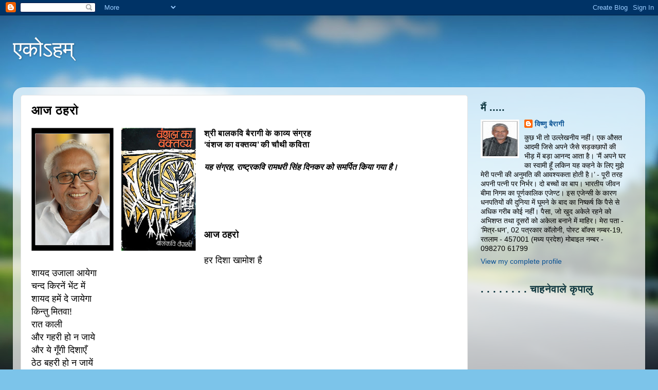

--- FILE ---
content_type: text/html; charset=UTF-8
request_url: https://akoham.blogspot.com/2021/06/blog-post_02.html
body_size: 25083
content:
<!DOCTYPE html>
<html class='v2' dir='ltr' lang='en'>
<head>
<link href='https://www.blogger.com/static/v1/widgets/335934321-css_bundle_v2.css' rel='stylesheet' type='text/css'/>
<meta content='width=1100' name='viewport'/>
<meta content='text/html; charset=UTF-8' http-equiv='Content-Type'/>
<meta content='blogger' name='generator'/>
<link href='https://akoham.blogspot.com/favicon.ico' rel='icon' type='image/x-icon'/>
<link href='http://akoham.blogspot.com/2021/06/blog-post_02.html' rel='canonical'/>
<link rel="alternate" type="application/atom+xml" title="एक&#2379;ऽहम&#2381; - Atom" href="https://akoham.blogspot.com/feeds/posts/default" />
<link rel="alternate" type="application/rss+xml" title="एक&#2379;ऽहम&#2381; - RSS" href="https://akoham.blogspot.com/feeds/posts/default?alt=rss" />
<link rel="service.post" type="application/atom+xml" title="एक&#2379;ऽहम&#2381; - Atom" href="https://www.blogger.com/feeds/6032637659660002131/posts/default" />

<link rel="alternate" type="application/atom+xml" title="एक&#2379;ऽहम&#2381; - Atom" href="https://akoham.blogspot.com/feeds/9021621668801158191/comments/default" />
<!--Can't find substitution for tag [blog.ieCssRetrofitLinks]-->
<link href='https://blogger.googleusercontent.com/img/b/R29vZ2xl/AVvXsEhIajl62UMj9lvlGcZVAwyZMMIMwaTIktfJoCikVH2bRNtXCUVvTFFkuWH8w8z3KqHl6e9YuSuASUPwA1DHxbwypFqROyjlpDpzrhQ1eDQz0iAhdYgG49jwtL00ylOXm3jgHXCrIqI_xN-Y/s320/Dada+Vanshaj+Ka+Vaktavya.png' rel='image_src'/>
<meta content='http://akoham.blogspot.com/2021/06/blog-post_02.html' property='og:url'/>
<meta content=' आज ठहरो' property='og:title'/>
<meta content='श्री बालकवि बैरागी के काव्य संग्रह  ‘वंशज का वक्तव्य’ की चौथी कविता यह संग्रह, राष्ट्रकवि रामधरी सिंह दिनकर को समर्पित किया गया है। आज ठहरो ...' property='og:description'/>
<meta content='https://blogger.googleusercontent.com/img/b/R29vZ2xl/AVvXsEhIajl62UMj9lvlGcZVAwyZMMIMwaTIktfJoCikVH2bRNtXCUVvTFFkuWH8w8z3KqHl6e9YuSuASUPwA1DHxbwypFqROyjlpDpzrhQ1eDQz0iAhdYgG49jwtL00ylOXm3jgHXCrIqI_xN-Y/w1200-h630-p-k-no-nu/Dada+Vanshaj+Ka+Vaktavya.png' property='og:image'/>
<title>एक&#2379;ऽहम&#2381;:  आज ठहर&#2379;</title>
<style id='page-skin-1' type='text/css'><!--
/*-----------------------------------------------
Blogger Template Style
Name:     Picture Window
Designer: Blogger
URL:      www.blogger.com
----------------------------------------------- */
/* Content
----------------------------------------------- */
body {
font: normal normal 15px Arial, Tahoma, Helvetica, FreeSans, sans-serif;
color: #000000;
background: #7cc4ea url(//themes.googleusercontent.com/image?id=1OACCYOE0-eoTRTfsBuX1NMN9nz599ufI1Jh0CggPFA_sK80AGkIr8pLtYRpNUKPmwtEa) no-repeat fixed top center /* Credit: Josh Peterson */;
}
html body .region-inner {
min-width: 0;
max-width: 100%;
width: auto;
}
.content-outer {
font-size: 90%;
}
a:link {
text-decoration:none;
color: #0b5394;
}
a:visited {
text-decoration:none;
color: #cc0000;
}
a:hover {
text-decoration:underline;
color: #f1c232;
}
.content-outer {
background: transparent none repeat scroll top left;
-moz-border-radius: 0;
-webkit-border-radius: 0;
-goog-ms-border-radius: 0;
border-radius: 0;
-moz-box-shadow: 0 0 0 rgba(0, 0, 0, .15);
-webkit-box-shadow: 0 0 0 rgba(0, 0, 0, .15);
-goog-ms-box-shadow: 0 0 0 rgba(0, 0, 0, .15);
box-shadow: 0 0 0 rgba(0, 0, 0, .15);
margin: 20px auto;
}
.content-inner {
padding: 0;
}
/* Header
----------------------------------------------- */
.header-outer {
background: transparent none repeat-x scroll top left;
_background-image: none;
color: #ffffff;
-moz-border-radius: 0;
-webkit-border-radius: 0;
-goog-ms-border-radius: 0;
border-radius: 0;
}
.Header img, .Header #header-inner {
-moz-border-radius: 0;
-webkit-border-radius: 0;
-goog-ms-border-radius: 0;
border-radius: 0;
}
.header-inner .Header .titlewrapper,
.header-inner .Header .descriptionwrapper {
padding-left: 0;
padding-right: 0;
}
.Header h1 {
font: normal normal 42px Arial, Tahoma, Helvetica, FreeSans, sans-serif;
text-shadow: 1px 1px 3px rgba(0, 0, 0, 0.3);
}
.Header h1 a {
color: #ffffff;
}
.Header .description {
font-size: 130%;
}
/* Tabs
----------------------------------------------- */
.tabs-inner {
margin: .5em 20px 0;
padding: 0;
}
.tabs-inner .section {
margin: 0;
}
.tabs-inner .widget ul {
padding: 0;
background: transparent none repeat scroll bottom;
-moz-border-radius: 0;
-webkit-border-radius: 0;
-goog-ms-border-radius: 0;
border-radius: 0;
}
.tabs-inner .widget li {
border: none;
}
.tabs-inner .widget li a {
display: inline-block;
padding: .5em 1em;
margin-right: .25em;
color: #ffffff;
font: normal normal 15px Arial, Tahoma, Helvetica, FreeSans, sans-serif;
-moz-border-radius: 10px 10px 0 0;
-webkit-border-top-left-radius: 10px;
-webkit-border-top-right-radius: 10px;
-goog-ms-border-radius: 10px 10px 0 0;
border-radius: 10px 10px 0 0;
background: transparent url(https://resources.blogblog.com/blogblog/data/1kt/transparent/black50.png) repeat scroll top left;
border-right: 1px solid transparent;
}
.tabs-inner .widget li:first-child a {
padding-left: 1.25em;
-moz-border-radius-topleft: 10px;
-moz-border-radius-bottomleft: 0;
-webkit-border-top-left-radius: 10px;
-webkit-border-bottom-left-radius: 0;
-goog-ms-border-top-left-radius: 10px;
-goog-ms-border-bottom-left-radius: 0;
border-top-left-radius: 10px;
border-bottom-left-radius: 0;
}
.tabs-inner .widget li.selected a,
.tabs-inner .widget li a:hover {
position: relative;
z-index: 1;
background: transparent url(https://resources.blogblog.com/blogblog/data/1kt/transparent/white80.png) repeat scroll bottom;
color: #073763;
-moz-box-shadow: 0 0 3px rgba(0, 0, 0, .15);
-webkit-box-shadow: 0 0 3px rgba(0, 0, 0, .15);
-goog-ms-box-shadow: 0 0 3px rgba(0, 0, 0, .15);
box-shadow: 0 0 3px rgba(0, 0, 0, .15);
}
/* Headings
----------------------------------------------- */
h2 {
font: normal bold 16px normal 13px Arial, Tahoma, Helvetica, FreeSans, sans-serif;
text-transform: uppercase;
color: #0c343d;
margin: .5em 0;
}
/* Main
----------------------------------------------- */
.main-outer {
background: transparent url(https://resources.blogblog.com/blogblog/data/1kt/transparent/white80.png) repeat scroll top left;
-moz-border-radius: 20px 20px 0 0;
-webkit-border-top-left-radius: 20px;
-webkit-border-top-right-radius: 20px;
-webkit-border-bottom-left-radius: 0;
-webkit-border-bottom-right-radius: 0;
-goog-ms-border-radius: 20px 20px 0 0;
border-radius: 20px 20px 0 0;
-moz-box-shadow: 0 1px 3px rgba(0, 0, 0, .15);
-webkit-box-shadow: 0 1px 3px rgba(0, 0, 0, .15);
-goog-ms-box-shadow: 0 1px 3px rgba(0, 0, 0, .15);
box-shadow: 0 1px 3px rgba(0, 0, 0, .15);
}
.main-inner {
padding: 15px 20px 20px;
}
.main-inner .column-center-inner {
padding: 0 0;
}
.main-inner .column-left-inner {
padding-left: 0;
}
.main-inner .column-right-inner {
padding-right: 0;
}
/* Posts
----------------------------------------------- */
h3.post-title {
margin: 0;
font: normal bold 24px Arial, Tahoma, Helvetica, FreeSans, sans-serif;
}
.comments h4 {
margin: 1em 0 0;
font: normal bold 24px Arial, Tahoma, Helvetica, FreeSans, sans-serif;
}
.date-header span {
color: #3e6275;
}
.post-outer {
background-color: #ffffff;
border: solid 1px #e4e4e4;
-moz-border-radius: 5px;
-webkit-border-radius: 5px;
border-radius: 5px;
-goog-ms-border-radius: 5px;
padding: 15px 20px;
margin: 0 -20px 20px;
}
.post-body {
line-height: 1.4;
font-size: 110%;
position: relative;
}
.post-header {
margin: 0 0 1.5em;
color: #353535;
line-height: 1.6;
}
.post-footer {
margin: .5em 0 0;
color: #353535;
line-height: 1.6;
}
#blog-pager {
font-size: 140%
}
#comments .comment-author {
padding-top: 1.5em;
border-top: dashed 1px #ccc;
border-top: dashed 1px rgba(128, 128, 128, .5);
background-position: 0 1.5em;
}
#comments .comment-author:first-child {
padding-top: 0;
border-top: none;
}
.avatar-image-container {
margin: .2em 0 0;
}
/* Comments
----------------------------------------------- */
.comments .comments-content .icon.blog-author {
background-repeat: no-repeat;
background-image: url([data-uri]);
}
.comments .comments-content .loadmore a {
border-top: 1px solid #f1c232;
border-bottom: 1px solid #f1c232;
}
.comments .continue {
border-top: 2px solid #f1c232;
}
/* Widgets
----------------------------------------------- */
.widget ul, .widget #ArchiveList ul.flat {
padding: 0;
list-style: none;
}
.widget ul li, .widget #ArchiveList ul.flat li {
border-top: dashed 1px #ccc;
border-top: dashed 1px rgba(128, 128, 128, .5);
}
.widget ul li:first-child, .widget #ArchiveList ul.flat li:first-child {
border-top: none;
}
.widget .post-body ul {
list-style: disc;
}
.widget .post-body ul li {
border: none;
}
/* Footer
----------------------------------------------- */
.footer-outer {
color:#ffffff;
background: transparent url(https://resources.blogblog.com/blogblog/data/1kt/transparent/black50.png) repeat scroll top left;
-moz-border-radius: 0 0 20px 20px;
-webkit-border-top-left-radius: 0;
-webkit-border-top-right-radius: 0;
-webkit-border-bottom-left-radius: 20px;
-webkit-border-bottom-right-radius: 20px;
-goog-ms-border-radius: 0 0 20px 20px;
border-radius: 0 0 20px 20px;
-moz-box-shadow: 0 1px 3px rgba(0, 0, 0, .15);
-webkit-box-shadow: 0 1px 3px rgba(0, 0, 0, .15);
-goog-ms-box-shadow: 0 1px 3px rgba(0, 0, 0, .15);
box-shadow: 0 1px 3px rgba(0, 0, 0, .15);
}
.footer-inner {
padding: 10px 20px 20px;
}
.footer-outer a {
color: #00ff00;
}
.footer-outer a:visited {
color: #8bc6f0;
}
.footer-outer a:hover {
color: #51d1ff;
}
.footer-outer .widget h2 {
color: #ff9900;
}
/* Mobile
----------------------------------------------- */
html body.mobile {
height: auto;
}
html body.mobile {
min-height: 480px;
background-size: 100% auto;
}
.mobile .body-fauxcolumn-outer {
background: transparent none repeat scroll top left;
}
html .mobile .mobile-date-outer, html .mobile .blog-pager {
border-bottom: none;
background: transparent url(https://resources.blogblog.com/blogblog/data/1kt/transparent/white80.png) repeat scroll top left;
margin-bottom: 10px;
}
.mobile .date-outer {
background: transparent url(https://resources.blogblog.com/blogblog/data/1kt/transparent/white80.png) repeat scroll top left;
}
.mobile .header-outer, .mobile .main-outer,
.mobile .post-outer, .mobile .footer-outer {
-moz-border-radius: 0;
-webkit-border-radius: 0;
-goog-ms-border-radius: 0;
border-radius: 0;
}
.mobile .content-outer,
.mobile .main-outer,
.mobile .post-outer {
background: inherit;
border: none;
}
.mobile .content-outer {
font-size: 100%;
}
.mobile-link-button {
background-color: #0b5394;
}
.mobile-link-button a:link, .mobile-link-button a:visited {
color: #ffffff;
}
.mobile-index-contents {
color: #000000;
}
.mobile .tabs-inner .PageList .widget-content {
background: transparent url(https://resources.blogblog.com/blogblog/data/1kt/transparent/white80.png) repeat scroll bottom;
color: #073763;
}
.mobile .tabs-inner .PageList .widget-content .pagelist-arrow {
border-left: 1px solid transparent;
}

--></style>
<style id='template-skin-1' type='text/css'><!--
body {
min-width: 1230px;
}
.content-outer, .content-fauxcolumn-outer, .region-inner {
min-width: 1230px;
max-width: 1230px;
_width: 1230px;
}
.main-inner .columns {
padding-left: 0px;
padding-right: 330px;
}
.main-inner .fauxcolumn-center-outer {
left: 0px;
right: 330px;
/* IE6 does not respect left and right together */
_width: expression(this.parentNode.offsetWidth -
parseInt("0px") -
parseInt("330px") + 'px');
}
.main-inner .fauxcolumn-left-outer {
width: 0px;
}
.main-inner .fauxcolumn-right-outer {
width: 330px;
}
.main-inner .column-left-outer {
width: 0px;
right: 100%;
margin-left: -0px;
}
.main-inner .column-right-outer {
width: 330px;
margin-right: -330px;
}
#layout {
min-width: 0;
}
#layout .content-outer {
min-width: 0;
width: 800px;
}
#layout .region-inner {
min-width: 0;
width: auto;
}
body#layout div.add_widget {
padding: 8px;
}
body#layout div.add_widget a {
margin-left: 32px;
}
--></style>
<style>
    body {background-image:url(\/\/themes.googleusercontent.com\/image?id=1OACCYOE0-eoTRTfsBuX1NMN9nz599ufI1Jh0CggPFA_sK80AGkIr8pLtYRpNUKPmwtEa);}
    
@media (max-width: 200px) { body {background-image:url(\/\/themes.googleusercontent.com\/image?id=1OACCYOE0-eoTRTfsBuX1NMN9nz599ufI1Jh0CggPFA_sK80AGkIr8pLtYRpNUKPmwtEa&options=w200);}}
@media (max-width: 400px) and (min-width: 201px) { body {background-image:url(\/\/themes.googleusercontent.com\/image?id=1OACCYOE0-eoTRTfsBuX1NMN9nz599ufI1Jh0CggPFA_sK80AGkIr8pLtYRpNUKPmwtEa&options=w400);}}
@media (max-width: 800px) and (min-width: 401px) { body {background-image:url(\/\/themes.googleusercontent.com\/image?id=1OACCYOE0-eoTRTfsBuX1NMN9nz599ufI1Jh0CggPFA_sK80AGkIr8pLtYRpNUKPmwtEa&options=w800);}}
@media (max-width: 1200px) and (min-width: 801px) { body {background-image:url(\/\/themes.googleusercontent.com\/image?id=1OACCYOE0-eoTRTfsBuX1NMN9nz599ufI1Jh0CggPFA_sK80AGkIr8pLtYRpNUKPmwtEa&options=w1200);}}
/* Last tag covers anything over one higher than the previous max-size cap. */
@media (min-width: 1201px) { body {background-image:url(\/\/themes.googleusercontent.com\/image?id=1OACCYOE0-eoTRTfsBuX1NMN9nz599ufI1Jh0CggPFA_sK80AGkIr8pLtYRpNUKPmwtEa&options=w1600);}}
  </style>
<link href='https://www.blogger.com/dyn-css/authorization.css?targetBlogID=6032637659660002131&amp;zx=e75edd14-db19-48f9-9ddb-62f16adfbe0f' media='none' onload='if(media!=&#39;all&#39;)media=&#39;all&#39;' rel='stylesheet'/><noscript><link href='https://www.blogger.com/dyn-css/authorization.css?targetBlogID=6032637659660002131&amp;zx=e75edd14-db19-48f9-9ddb-62f16adfbe0f' rel='stylesheet'/></noscript>
<meta name='google-adsense-platform-account' content='ca-host-pub-1556223355139109'/>
<meta name='google-adsense-platform-domain' content='blogspot.com'/>

<!-- data-ad-client=ca-pub-2625892835080252 -->

</head>
<body class='loading variant-open'>
<div class='navbar section' id='navbar' name='Navbar'><div class='widget Navbar' data-version='1' id='Navbar1'><script type="text/javascript">
    function setAttributeOnload(object, attribute, val) {
      if(window.addEventListener) {
        window.addEventListener('load',
          function(){ object[attribute] = val; }, false);
      } else {
        window.attachEvent('onload', function(){ object[attribute] = val; });
      }
    }
  </script>
<div id="navbar-iframe-container"></div>
<script type="text/javascript" src="https://apis.google.com/js/platform.js"></script>
<script type="text/javascript">
      gapi.load("gapi.iframes:gapi.iframes.style.bubble", function() {
        if (gapi.iframes && gapi.iframes.getContext) {
          gapi.iframes.getContext().openChild({
              url: 'https://www.blogger.com/navbar/6032637659660002131?po\x3d9021621668801158191\x26origin\x3dhttps://akoham.blogspot.com',
              where: document.getElementById("navbar-iframe-container"),
              id: "navbar-iframe"
          });
        }
      });
    </script><script type="text/javascript">
(function() {
var script = document.createElement('script');
script.type = 'text/javascript';
script.src = '//pagead2.googlesyndication.com/pagead/js/google_top_exp.js';
var head = document.getElementsByTagName('head')[0];
if (head) {
head.appendChild(script);
}})();
</script>
</div></div>
<div class='body-fauxcolumns'>
<div class='fauxcolumn-outer body-fauxcolumn-outer'>
<div class='cap-top'>
<div class='cap-left'></div>
<div class='cap-right'></div>
</div>
<div class='fauxborder-left'>
<div class='fauxborder-right'></div>
<div class='fauxcolumn-inner'>
</div>
</div>
<div class='cap-bottom'>
<div class='cap-left'></div>
<div class='cap-right'></div>
</div>
</div>
</div>
<div class='content'>
<div class='content-fauxcolumns'>
<div class='fauxcolumn-outer content-fauxcolumn-outer'>
<div class='cap-top'>
<div class='cap-left'></div>
<div class='cap-right'></div>
</div>
<div class='fauxborder-left'>
<div class='fauxborder-right'></div>
<div class='fauxcolumn-inner'>
</div>
</div>
<div class='cap-bottom'>
<div class='cap-left'></div>
<div class='cap-right'></div>
</div>
</div>
</div>
<div class='content-outer'>
<div class='content-cap-top cap-top'>
<div class='cap-left'></div>
<div class='cap-right'></div>
</div>
<div class='fauxborder-left content-fauxborder-left'>
<div class='fauxborder-right content-fauxborder-right'></div>
<div class='content-inner'>
<header>
<div class='header-outer'>
<div class='header-cap-top cap-top'>
<div class='cap-left'></div>
<div class='cap-right'></div>
</div>
<div class='fauxborder-left header-fauxborder-left'>
<div class='fauxborder-right header-fauxborder-right'></div>
<div class='region-inner header-inner'>
<div class='header section' id='header' name='Header'><div class='widget Header' data-version='1' id='Header1'>
<div id='header-inner'>
<div class='titlewrapper'>
<h1 class='title'>
<a href='https://akoham.blogspot.com/'>
एक&#2379;ऽहम&#2381;
</a>
</h1>
</div>
<div class='descriptionwrapper'>
<p class='description'><span>
</span></p>
</div>
</div>
</div></div>
</div>
</div>
<div class='header-cap-bottom cap-bottom'>
<div class='cap-left'></div>
<div class='cap-right'></div>
</div>
</div>
</header>
<div class='tabs-outer'>
<div class='tabs-cap-top cap-top'>
<div class='cap-left'></div>
<div class='cap-right'></div>
</div>
<div class='fauxborder-left tabs-fauxborder-left'>
<div class='fauxborder-right tabs-fauxborder-right'></div>
<div class='region-inner tabs-inner'>
<div class='tabs section' id='crosscol' name='Cross-Column'><div class='widget HTML' data-version='1' id='HTML2'>
<div class='widget-content'>
<a title="Subscribe to my feed" href="http://feeds.feedburner.com/blogspot/vHnhG" type="application/rss+xml" rel="alternate"><img style="BORDER-BOTTOM: 0px; BORDER-LEFT: 0px; BORDER-TOP: 0px; BORDER-RIGHT: 0px" alt="" src="https://lh3.googleusercontent.com/blogger_img_proxy/AEn0k_uTtwC-G-GsmhuYg8V-UymY3iDiuC0xou_9Ot8v6gvfy8LGVhQnZNA9DNmYKNAufmaHrAgVB6OsacxEeA78izp-SnA_hcaBVe6gxyACky6vA-8NIj3_pPg6mBgIfg=s0-d"></a><a title="Subscribe to my feed" href="http://feeds.feedburner.com/blogspot/vHnhG" type="application/rss+xml" rel="alternate"></a>
</div>
<div class='clear'></div>
</div></div>
<div class='tabs no-items section' id='crosscol-overflow' name='Cross-Column 2'></div>
</div>
</div>
<div class='tabs-cap-bottom cap-bottom'>
<div class='cap-left'></div>
<div class='cap-right'></div>
</div>
</div>
<div class='main-outer'>
<div class='main-cap-top cap-top'>
<div class='cap-left'></div>
<div class='cap-right'></div>
</div>
<div class='fauxborder-left main-fauxborder-left'>
<div class='fauxborder-right main-fauxborder-right'></div>
<div class='region-inner main-inner'>
<div class='columns fauxcolumns'>
<div class='fauxcolumn-outer fauxcolumn-center-outer'>
<div class='cap-top'>
<div class='cap-left'></div>
<div class='cap-right'></div>
</div>
<div class='fauxborder-left'>
<div class='fauxborder-right'></div>
<div class='fauxcolumn-inner'>
</div>
</div>
<div class='cap-bottom'>
<div class='cap-left'></div>
<div class='cap-right'></div>
</div>
</div>
<div class='fauxcolumn-outer fauxcolumn-left-outer'>
<div class='cap-top'>
<div class='cap-left'></div>
<div class='cap-right'></div>
</div>
<div class='fauxborder-left'>
<div class='fauxborder-right'></div>
<div class='fauxcolumn-inner'>
</div>
</div>
<div class='cap-bottom'>
<div class='cap-left'></div>
<div class='cap-right'></div>
</div>
</div>
<div class='fauxcolumn-outer fauxcolumn-right-outer'>
<div class='cap-top'>
<div class='cap-left'></div>
<div class='cap-right'></div>
</div>
<div class='fauxborder-left'>
<div class='fauxborder-right'></div>
<div class='fauxcolumn-inner'>
</div>
</div>
<div class='cap-bottom'>
<div class='cap-left'></div>
<div class='cap-right'></div>
</div>
</div>
<!-- corrects IE6 width calculation -->
<div class='columns-inner'>
<div class='column-center-outer'>
<div class='column-center-inner'>
<div class='main section' id='main' name='Main'><div class='widget Blog' data-version='1' id='Blog1'>
<div class='blog-posts hfeed'>

          <div class="date-outer">
        

          <div class="date-posts">
        
<div class='post-outer'>
<div class='post hentry uncustomized-post-template' itemprop='blogPost' itemscope='itemscope' itemtype='http://schema.org/BlogPosting'>
<meta content='https://blogger.googleusercontent.com/img/b/R29vZ2xl/AVvXsEhIajl62UMj9lvlGcZVAwyZMMIMwaTIktfJoCikVH2bRNtXCUVvTFFkuWH8w8z3KqHl6e9YuSuASUPwA1DHxbwypFqROyjlpDpzrhQ1eDQz0iAhdYgG49jwtL00ylOXm3jgHXCrIqI_xN-Y/s320/Dada+Vanshaj+Ka+Vaktavya.png' itemprop='image_url'/>
<meta content='6032637659660002131' itemprop='blogId'/>
<meta content='9021621668801158191' itemprop='postId'/>
<a name='9021621668801158191'></a>
<h3 class='post-title entry-title' itemprop='name'>
 आज ठहर&#2379;
</h3>
<div class='post-header'>
<div class='post-header-line-1'></div>
</div>
<div class='post-body entry-content' id='post-body-9021621668801158191' itemprop='description articleBody'>
<div style="text-align: left;"><span style="font-size: medium;"><b><div class="separator" style="clear: both; text-align: center;"><a href="https://blogger.googleusercontent.com/img/b/R29vZ2xl/AVvXsEhIajl62UMj9lvlGcZVAwyZMMIMwaTIktfJoCikVH2bRNtXCUVvTFFkuWH8w8z3KqHl6e9YuSuASUPwA1DHxbwypFqROyjlpDpzrhQ1eDQz0iAhdYgG49jwtL00ylOXm3jgHXCrIqI_xN-Y/s670/Dada+Vanshaj+Ka+Vaktavya.png" style="clear: left; float: left; margin-bottom: 1em; margin-right: 1em;"><img border="0" data-original-height="502" data-original-width="670" src="https://blogger.googleusercontent.com/img/b/R29vZ2xl/AVvXsEhIajl62UMj9lvlGcZVAwyZMMIMwaTIktfJoCikVH2bRNtXCUVvTFFkuWH8w8z3KqHl6e9YuSuASUPwA1DHxbwypFqROyjlpDpzrhQ1eDQz0iAhdYgG49jwtL00ylOXm3jgHXCrIqI_xN-Y/s320/Dada+Vanshaj+Ka+Vaktavya.png" width="320" /></a></div>श&#2381;र&#2368; ब&#2366;लकव&#2367; ब&#2376;र&#2366;ग&#2368; क&#2375; क&#2366;व&#2381;य स&#2306;ग&#2381;रह&nbsp;<br />&#8216;व&#2306;शज क&#2366; वक&#2381;तव&#2381;य&#8217; क&#2368; च&#2380;थ&#2368; कव&#2367;त&#2366;</b></span></div><div style="text-align: left;"><span style="font-size: medium;"><b><br /><i>यह स&#2306;ग&#2381;रह, र&#2366;ष&#2381;ट&#2381;रकव&#2367; र&#2366;मधर&#2368; स&#2367;&#2306;ह द&#2367;नकर क&#2379; समर&#2381;प&#2367;त क&#2367;य&#2366; गय&#2366; ह&#2376;&#2404;</i></b></span></div><div style="text-align: left;"><span style="font-size: medium;"><b><i><br /></i></b></span></div><div style="text-align: left;"><span style="font-size: medium;"><b><i><br /></i></b></span></div><div style="text-align: left;"><span style="font-size: medium;"><b><i><br /></i></b></span></div><div style="text-align: left;"><span style="font-size: medium;"><b><i><br /></i></b></span></div><div style="text-align: left;"><br /><span style="font-size: large;"><b>आज ठहर&#2379;</b><br /><br /></span></div><div style="text-align: left;"><span><span style="font-size: large;">हर द&#2367;श&#2366; ख&#2366;म&#2379;श ह&#2376;</span><br /><span style="font-size: large;">श&#2366;यद उज&#2366;ल&#2366; आय&#2375;ग&#2366;</span><br /><span style="font-size: large;">चन&#2381;द क&#2367;रन&#2375;&#2306; भ&#2375;&#2306;ट म&#2375;&#2306;</span><br /><span style="font-size: large;">श&#2366;यद हम&#2375;&#2306; द&#2375; ज&#2366;य&#2375;ग&#2366;</span><br /><span style="font-size: large;">क&#2367;न&#2381;त&#2369; म&#2367;तव&#2366;!</span><br /><span style="font-size: large;">र&#2366;त क&#2366;ल&#2368;</span><br /><span style="font-size: large;">और गहर&#2368; ह&#2379; न ज&#2366;य&#2375;</span><br /><span style="font-size: large;">और य&#2375; ग&#2370;&#2305;ग&#2368; द&#2367;श&#2366;ए&#2305;</span><br /><span style="font-size: large;">ठ&#2375;ठ बहर&#2368; ह&#2379; न ज&#2366;य&#2375;&#2306;</span><br /><span style="font-size: large;">इसल&#2367;ए त&#2369;म</span><br /><span style="font-size: large;">आज ठहर&#2379;</span><br /><span style="font-size: large;">स&#2379;च ल&#2379;</span><br /><span style="font-size: large;">मत द&#2379; बध&#2366;ई</span><br /><span style="font-size: large;">ह&#2379; न ह&#2379; यह रस&#2381;म स&#2366;ल&#2368;</span><br /><span style="font-size: large;">कल कर&#2366; द&#2375; जग ह&#2305;स&#2366;ई&#2404;</span><br /><span style="font-size: large;">-----</span><br /><br /><br /><div style="text-align: center;"><b><a href="http://akoham.blogspot.com/2021/06/blog-post.html">&#8216;व&#2306;शज क&#2366; वक&#2381;तव&#2381;य&#8217; क&#2368; त&#2368;सर&#2368; कव&#2367;त&#2366; &#8216;म&#2367;ट&#2381;ट&#2368; क&#2368; अस&#2381;व&#2368;क&#2371;त&#2367;&#8217; यह&#2366;&#2305; पढ़&#2367;ए</a></b></div><div style="text-align: center;"><br /></div><div style="text-align: center;"><b><a href="http://akoham.blogspot.com/2021/06/blog-post_03.html">&#8216;व&#2306;शज क&#2366; वक&#2381;तव&#2381;य&#8217; क&#2368; प&#2366;&#2305;चव&#2368;&#2306; कव&#2367;त&#2366; &#8216;प&#2381;रथम चरण&#8217; यह&#2366;&#2305; पढ़&#2367;ए</a></b></div><div style="text-align: center;"><b><br /></b></div><div style="text-align: center;"><b><br /></b></div><div style="text-align: center;"><br /></div><div style="text-align: center;"><div><a href="http://akoham.blogspot.com/2021/05/blog-post_836.html">&#8216;ग&#2380;रव ग&#2368;त&#8217; क&#2368; कव&#2367;त&#2366;ए&#2305; यह&#2366;&#2305; पढ़&#2367;ए&#2404; इस पन&#2381;न&#2375; स&#2375; अगल&#2368; कव&#2367;त&#2366;ओ&#2306; क&#2368; ल&#2367;&#2306;क, एक क&#2375; ब&#2366;द एक म&#2367;लत&#2368; ज&#2366;ए&#2305;ग&#2368;&#2404;&nbsp;&nbsp;</a></div><div><br /></div><div><a href="http://akoham.blogspot.com/2021/05/blog-post_499.html">म&#2366;लव&#2368; कव&#2367;त&#2366; स&#2306;ग&#2381;रह&nbsp; &#8216;चटक म&#2381;ह&#2366;र&#2366; चम&#2381;प&#2366;&#8217; क&#2368; कव&#2367;त&#2366;ए&#2305; यह&#2366;&#2305; पढ़&#2367;ए&#2404; इस पन&#2381;न&#2375; स&#2375; अगल&#2368; कव&#2367;त&#2366;ओ&#2306; क&#2368; ल&#2367;&#2306;क, एक क&#2375; ब&#2366;द एक म&#2367;लत&#2368; ज&#2366;ए&#2305;ग&#2368;&#2404;&nbsp;&nbsp;</a></div><div><br /></div><div><a href="http://akoham.blogspot.com/2021/05/blog-post_24.html">&#8216;भ&#2366;व&#2368; रक&#2381;षक द&#2375;श क&#2375;&#8217; क&#2375; ब&#2366;ल-ग&#2368;त यह&#2366;&#2305; पढ़&#2367;ए&#2404; इस पन&#2381;न&#2375; स&#2375; अगल&#2375; ग&#2368;त&#2379;&#2306; क&#2368; ल&#2367;&#2306;क, एक क&#2375; ब&#2366;द एक म&#2367;लत&#2368; ज&#2366;ए&#2305;ग&#2368;&#2404;&nbsp;&nbsp;</a></div><div><br /></div><div><a href="http://akoham.blogspot.com/2021/04/blog-post_16.html">&#8216;दरद द&#2368;व&#2366;न&#2368;&#8217; क&#2368; कव&#2367;त&#2366;ए&#2305; यह&#2366;&#2305; पढ़&#2367;ए&#2404; इस पन&#2381;न&#2375; स&#2375; अगल&#2368; कव&#2367;त&#2366;ओ&#2306; क&#2368; ल&#2367;&#2306;क, एक क&#2375; ब&#2366;द एक म&#2367;लत&#2368; ज&#2366;ए&#2305;ग&#2368;&#2404;&nbsp;&nbsp;</a></div><div><br /></div></div></span><br /><br />व&#2306;शज क&#2366; वक&#2381;तव&#2381;य (कव&#2367;त&#2366; स&#2306;ग&#2381;रह)<br />कव&#2367; - ब&#2366;लकव&#2367; ब&#2376;र&#2366;ग&#2368;<br />प&#2381;रक&#2366;शक - ज&#2381;ञ&#2366;न भ&#2366;रत&#2368;, 4/14,&nbsp; र&#2370;पनगर द&#2367;ल&#2381;ल&#2368; - 110007<br />प&#2381;रथम स&#2306;स&#2381;करण - 1983<br />म&#2370;ल&#2381;य 20 र&#2369;पय&#2375;<br />म&#2369;द&#2381;रक - सरस&#2381;वत&#2368; प&#2381;र&#2367;&#2306;ट&#2367;&#2306;ग प&#2381;र&#2375;स, म&#2380;जप&#2369;र, द&#2367;ल&#2381;ल&#2368; - 110053<br /><br /><div><b><span style="font-size: medium;"><br /></span></b></div><div><b><span style="font-size: medium;"><br /></span></b></div><div><b><span style="font-size: medium;"><div class="separator" style="clear: both; text-align: center;"><a href="https://blogger.googleusercontent.com/img/b/R29vZ2xl/AVvXsEhqpDe0vJiljZMH0wZ6Gy5w2RuelOMC7hwRX6eKg_IZgKTg129bJo53azXf1BQ67nK1tuP2nFdg9Y2H4ADImao9UQQQ5oW6b0_INhI-tOqzgXwDuE4ZpAjLm0GmFuQyBcSDXE6Jr2rtI5gv/s1024/02+%25E0%25A4%25B0%25E0%25A5%2582%25E0%25A4%25A8%25E0%25A4%25BE.jpg" imageanchor="1" style="clear: left; float: left; margin-bottom: 1em; margin-right: 1em;"><img border="0" data-original-height="1024" data-original-width="576" height="200" src="https://blogger.googleusercontent.com/img/b/R29vZ2xl/AVvXsEhqpDe0vJiljZMH0wZ6Gy5w2RuelOMC7hwRX6eKg_IZgKTg129bJo53azXf1BQ67nK1tuP2nFdg9Y2H4ADImao9UQQQ5oW6b0_INhI-tOqzgXwDuE4ZpAjLm0GmFuQyBcSDXE6Jr2rtI5gv/w113-h200/02+%25E0%25A4%25B0%25E0%25A5%2582%25E0%25A4%25A8%25E0%25A4%25BE.jpg" width="113" /></a></div><br />यह स&#2306;ग&#2381;रह हम सबक&#2368; &#8216;र&#2370;न&#2366;&#8217; न&#2375; उपलब&#2381;ध कर&#2366;य&#2366; ह&#2376;&#2404;&nbsp;</span></b></div><div><b><span style="font-size: medium;">&#8216;र&#2370;न&#2366;&#8217; य&#2366;न&#2375; र&#2380;नक ब&#2376;र&#2366;ग&#2368;&#2404; द&#2366;द&#2366; क&#2368; प&#2379;त&#2368;&#2404;&nbsp;</span></b></div><div><b><span style="font-size: medium;">र&#2370;न&#2366;, र&#2366;जस&#2381;थ&#2366;न र&#2366;ज&#2381;य प&#2381;रश&#2366;सन&#2367;क स&#2375;व&#2366; क&#2368; सदस&#2381;य ह&#2376; और यह कव&#2367;त&#2366; प&#2381;रक&#2366;शन क&#2375; द&#2367;न उदयप&#2369;र म&#2375;&#2306; अत&#2367;र&#2367;क&#2381;त आबक&#2366;र&#2368; आय&#2369;क&#2381;त क&#2375; पद पर पदस&#2381;थ ह&#2376;&#2404;</span></b></div><div><br /></div></div>
<div style='clear: both;'></div>
</div>
<div class='post-footer'>
<div class='post-footer-line post-footer-line-1'>
<span class='post-author vcard'>
</span>
<span class='post-timestamp'>
*
<meta content='http://akoham.blogspot.com/2021/06/blog-post_02.html' itemprop='url'/>
<a class='timestamp-link' href='https://akoham.blogspot.com/2021/06/blog-post_02.html' rel='bookmark' title='permanent link'><abbr class='published' itemprop='datePublished' title='2021-06-02T00:00:00+05:30'>Wednesday, June 02, 2021</abbr></a>
</span>
<span class='post-comment-link'>
</span>
<span class='post-icons'>
</span>
<div class='post-share-buttons goog-inline-block'>
<a class='goog-inline-block share-button sb-email' href='https://www.blogger.com/share-post.g?blogID=6032637659660002131&postID=9021621668801158191&target=email' target='_blank' title='Email This'><span class='share-button-link-text'>Email This</span></a><a class='goog-inline-block share-button sb-blog' href='https://www.blogger.com/share-post.g?blogID=6032637659660002131&postID=9021621668801158191&target=blog' onclick='window.open(this.href, "_blank", "height=270,width=475"); return false;' target='_blank' title='BlogThis!'><span class='share-button-link-text'>BlogThis!</span></a><a class='goog-inline-block share-button sb-twitter' href='https://www.blogger.com/share-post.g?blogID=6032637659660002131&postID=9021621668801158191&target=twitter' target='_blank' title='Share to X'><span class='share-button-link-text'>Share to X</span></a><a class='goog-inline-block share-button sb-facebook' href='https://www.blogger.com/share-post.g?blogID=6032637659660002131&postID=9021621668801158191&target=facebook' onclick='window.open(this.href, "_blank", "height=430,width=640"); return false;' target='_blank' title='Share to Facebook'><span class='share-button-link-text'>Share to Facebook</span></a><a class='goog-inline-block share-button sb-pinterest' href='https://www.blogger.com/share-post.g?blogID=6032637659660002131&postID=9021621668801158191&target=pinterest' target='_blank' title='Share to Pinterest'><span class='share-button-link-text'>Share to Pinterest</span></a>
</div>
</div>
<div class='post-footer-line post-footer-line-2'>
<span class='post-labels'>
- व&#2367;षय:
<a href='https://akoham.blogspot.com/search/label/%E0%A4%AE%E0%A5%87%E0%A4%B0%E0%A5%87%20%E0%A4%A6%E0%A4%BE%E0%A4%A6%E0%A4%BE%20%3A%20%E0%A4%B5%E0%A4%82%E0%A4%B6%E0%A4%9C%20%E0%A4%95%E0%A4%BE%20%E0%A4%B5%E0%A4%95%E0%A5%8D%E0%A4%A4%E0%A4%B5%E0%A5%8D%E0%A4%AF' rel='tag'>म&#2375;र&#2375; द&#2366;द&#2366; : व&#2306;शज क&#2366; वक&#2381;तव&#2381;य</a>
</span>
</div>
<div class='post-footer-line post-footer-line-3'>
<span class='post-location'>
</span>
</div>
</div>
</div>
<div class='comments' id='comments'>
<a name='comments'></a>
<h4>No comments:</h4>
<div id='Blog1_comments-block-wrapper'>
<dl class='avatar-comment-indent' id='comments-block'>
</dl>
</div>
<p class='comment-footer'>
<div class='comment-form'>
<a name='comment-form'></a>
<h4 id='comment-post-message'>Post a Comment</h4>
<p>आपक&#2368; ट&#2367;प&#2381;पण&#2368; म&#2369;झ&#2375; स&#2369;ध&#2366;र&#2375;ग&#2368; और सम&#2371;द&#2381;ध कर&#2375;ग&#2368;. अग&#2381;र&#2367;म धन&#2381;यव&#2366;द एव&#2306; आभ&#2366;र.</p>
<a href='https://www.blogger.com/comment/frame/6032637659660002131?po=9021621668801158191&hl=en&saa=85391&origin=https://akoham.blogspot.com' id='comment-editor-src'></a>
<iframe allowtransparency='true' class='blogger-iframe-colorize blogger-comment-from-post' frameborder='0' height='410px' id='comment-editor' name='comment-editor' src='' width='100%'></iframe>
<script src='https://www.blogger.com/static/v1/jsbin/2830521187-comment_from_post_iframe.js' type='text/javascript'></script>
<script type='text/javascript'>
      BLOG_CMT_createIframe('https://www.blogger.com/rpc_relay.html');
    </script>
</div>
</p>
</div>
</div>

        </div></div>
      
</div>
<div class='blog-pager' id='blog-pager'>
<span id='blog-pager-newer-link'>
<a class='blog-pager-newer-link' href='https://akoham.blogspot.com/2021/06/blog-post_350.html' id='Blog1_blog-pager-newer-link' title='Newer Post'>Newer Post</a>
</span>
<span id='blog-pager-older-link'>
<a class='blog-pager-older-link' href='https://akoham.blogspot.com/2021/06/blog-post_165.html' id='Blog1_blog-pager-older-link' title='Older Post'>Older Post</a>
</span>
<a class='home-link' href='https://akoham.blogspot.com/'>Home</a>
</div>
<div class='clear'></div>
<div class='post-feeds'>
<div class='feed-links'>
Subscribe to:
<a class='feed-link' href='https://akoham.blogspot.com/feeds/9021621668801158191/comments/default' target='_blank' type='application/atom+xml'>Post Comments (Atom)</a>
</div>
</div>
</div></div>
</div>
</div>
<div class='column-left-outer'>
<div class='column-left-inner'>
<aside>
</aside>
</div>
</div>
<div class='column-right-outer'>
<div class='column-right-inner'>
<aside>
<div class='sidebar section' id='sidebar-right-1'><div class='widget Profile' data-version='1' id='Profile1'>
<h2>म&#2376;&#2306; .....</h2>
<div class='widget-content'>
<a href='https://www.blogger.com/profile/07004437238267266555'><img alt='My photo' class='profile-img' height='75' src='//4.bp.blogspot.com/_PMwYtaf0sF4/SSDfsansQvI/AAAAAAAAADw/DKczacMyyb8/S220-s75/Vishnu+Bairagi.jpg' width='75'/></a>
<dl class='profile-datablock'>
<dt class='profile-data'>
<a class='profile-name-link g-profile' href='https://www.blogger.com/profile/07004437238267266555' rel='author' style='background-image: url(//www.blogger.com/img/logo-16.png);'>
व&#2367;ष&#2381;ण&#2369; ब&#2376;र&#2366;ग&#2368;
</a>
</dt>
<dd class='profile-textblock'>क&#2369;छ भ&#2368; त&#2379; उल&#2381;ल&#2375;खन&#2368;य नह&#2368;&#2306;&#2404; एक औसत आदम&#2368; ज&#2367;स&#2375; अपन&#2375; ज&#2376;स&#2375; सड़कछ&#2366;प&#2379;&#2306; क&#2368; भ&#2368;ड़ म&#2375;&#2306; बड़&#2366; आनन&#2381;द आत&#2366; ह&#2376;&#2404; &#8216;म&#2376;&#2306; अपन&#2375; घर क&#2366; स&#2381;व&#2366;म&#2368; ह&#2370;&#2305; लक&#2367;न यह कहन&#2375; क&#2375; ल&#2367;ए म&#2369;झ&#2375; म&#2375;र&#2368; पत&#2381;न&#2368; क&#2368; अन&#2369;मत&#2367; क&#2368; आवश&#2381;यकत&#2366; ह&#2379;त&#2368; ह&#2376;&#2404;&#8217; - प&#2370;र&#2368; तरह अपन&#2368; पत&#2381;न&#2368; पर न&#2367;र&#2381;भर&#2404; द&#2379; बच&#2381;च&#2379;&#2306; क&#2366; ब&#2366;प&#2404; भ&#2366;रत&#2368;य ज&#2368;वन ब&#2368;म&#2366; न&#2367;गम क&#2366; प&#2370;र&#2381;णक&#2366;ल&#2367;क एज&#2375;ण&#2381;ट&#2404; इस एज&#2375;न&#2381;स&#2368; क&#2375; क&#2366;रण धनपत&#2367;य&#2379;&#2306; क&#2368; द&#2369;न&#2367;य&#2366; म&#2375;&#2306; घ&#2370;मन&#2375; क&#2375; ब&#2366;द क&#2366; न&#2367;ष&#2381;कर&#2381;ष क&#2367; प&#2376;स&#2375; स&#2375; अध&#2367;क गर&#2368;ब क&#2379;ई नह&#2368;&#2306;&#2404; प&#2376;स&#2366;, ज&#2379; ख&#2369;द अक&#2375;ल&#2375; रहन&#2375; क&#2379; अभ&#2367;शप&#2381;त तथ&#2366; द&#2370;सर&#2379;&#2306; क&#2379; अक&#2375;ल&#2366; बन&#2366;न&#2375; म&#2375;&#2306; म&#2366;ह&#2367;र&#2404; म&#2375;र&#2366; पत&#2366; - &#8216;म&#2367;त&#2381;र-धन&#8217;, 02 पत&#2381;रक&#2366;र क&#2377;ल&#2379;न&#2368;, प&#2379;स&#2381;ट ब&#2377;क&#2381;स नम&#2381;बर-19, रतल&#2366;म - 457001 (मध&#2381;य प&#2381;रद&#2375;श) म&#2379;ब&#2366;इल नम&#2381;बर - 098270 61799</dd>
</dl>
<a class='profile-link' href='https://www.blogger.com/profile/07004437238267266555' rel='author'>View my complete profile</a>
<div class='clear'></div>
</div>
</div><div class='widget Followers' data-version='1' id='Followers1'>
<h2 class='title'>. . . . . . . . च&#2366;हन&#2375;व&#2366;ल&#2375; क&#2371;प&#2366;ल&#2369;</h2>
<div class='widget-content'>
<div id='Followers1-wrapper'>
<div style='margin-right:2px;'>
<div><script type="text/javascript" src="https://apis.google.com/js/platform.js"></script>
<div id="followers-iframe-container"></div>
<script type="text/javascript">
    window.followersIframe = null;
    function followersIframeOpen(url) {
      gapi.load("gapi.iframes", function() {
        if (gapi.iframes && gapi.iframes.getContext) {
          window.followersIframe = gapi.iframes.getContext().openChild({
            url: url,
            where: document.getElementById("followers-iframe-container"),
            messageHandlersFilter: gapi.iframes.CROSS_ORIGIN_IFRAMES_FILTER,
            messageHandlers: {
              '_ready': function(obj) {
                window.followersIframe.getIframeEl().height = obj.height;
              },
              'reset': function() {
                window.followersIframe.close();
                followersIframeOpen("https://www.blogger.com/followers/frame/6032637659660002131?colors\x3dCgt0cmFuc3BhcmVudBILdHJhbnNwYXJlbnQaByMwMDAwMDAiByMwYjUzOTQqC3RyYW5zcGFyZW50MgcjMGMzNDNkOgcjMDAwMDAwQgcjMGI1Mzk0SgcjMDAwMDAwUgcjMGI1Mzk0Wgt0cmFuc3BhcmVudA%3D%3D\x26pageSize\x3d21\x26hl\x3den\x26origin\x3dhttps://akoham.blogspot.com");
              },
              'open': function(url) {
                window.followersIframe.close();
                followersIframeOpen(url);
              }
            }
          });
        }
      });
    }
    followersIframeOpen("https://www.blogger.com/followers/frame/6032637659660002131?colors\x3dCgt0cmFuc3BhcmVudBILdHJhbnNwYXJlbnQaByMwMDAwMDAiByMwYjUzOTQqC3RyYW5zcGFyZW50MgcjMGMzNDNkOgcjMDAwMDAwQgcjMGI1Mzk0SgcjMDAwMDAwUgcjMGI1Mzk0Wgt0cmFuc3BhcmVudA%3D%3D\x26pageSize\x3d21\x26hl\x3den\x26origin\x3dhttps://akoham.blogspot.com");
  </script></div>
</div>
</div>
<div class='clear'></div>
</div>
</div><div class='widget HTML' data-version='1' id='HTML3'>
<div class='widget-content'>
<form style="border:1px solid #ccc;padding:3px;text-align:center;" action="http://feedburner.google.com/fb/a/mailverify" method="post" target="popupwindow" onsubmit="window.open('http://feedburner.google.com/fb/a/mailverify?uri=blogspot/vHnhG', 'popupwindow', 'scrollbars=yes,width=550,height=520');return true"><p></p> ब&#2381;ल&#2377;ग प&#2379;स&#2381;ट ईम&#2375;ल म&#2375; प&#2381;र&#2366;प&#2381;त करन&#2375; क&#2375; ल&#2367;ए न&#2368;च&#2375; ईम&#2375;ल ल&#2367;ख&#2375; <p><input type="text" style="width:140px" name="email" /></p><input type="hidden" value="blogspot/vHnhG" name="uri" /><input type="hidden" name="loc" value="en_US" /><input type="submit" value="अब यह&#2366;&#2305; क&#2381;ल&#2367;क कर&#2375;" /><p><a href="http://feedburner.google.com" target="_blank"></a></p></form>
</div>
<div class='clear'></div>
</div><div class='widget PopularPosts' data-version='1' id='PopularPosts1'>
<h2>सर&#2381;व&#2366;ध&#2367;क पढ़&#2375; गए ...</h2>
<div class='widget-content popular-posts'>
<ul>
<li>
<div class='item-content'>
<div class='item-thumbnail'>
<a href='https://akoham.blogspot.com/2011/03/blog-post.html' target='_blank'>
<img alt='' border='0' src='https://blogger.googleusercontent.com/img/b/R29vZ2xl/AVvXsEjQL8pT1VSDsSNZ6r1f6sMPO66xm2iSByN63YzCJVCaBOry3Ur9BbwAcHlKWkWaHLcmrca2yrvlZEjaZW1_YdJ6XCcPQ3869NrxrsWpfOZsWVmuNjjC7E_OJcD1GQasEXDN7UoEkeW_bHBo/w72-h72-p-k-no-nu/Ramdev.jpg'/>
</a>
</div>
<div class='item-title'><a href='https://akoham.blogspot.com/2011/03/blog-post.html'>र&#2366;मक&#2367;शन य&#2366;दव! जर&#2366; स&#2369;न&#2379; भ&#2376;य&#2366;!!</a></div>
<div class='item-snippet'>प&#2381;र&#2367;य  भ&#2366;ई र&#2366;मक&#2367;शन य&#2366;दव, त&#2369;म&#2381;ह&#2366;र&#2375; ल&#2379;क स&#2381;व&#2368;क&#2371;त न&#2366;म &#8216;ब&#2366;ब&#2366; र&#2366;मद&#2375;व&#8217; क&#2375; गगन भ&#2375;द&#2368; जयक&#2366;र&#2379;&#2306; स&#2375; व&#2381;य&#2366;प&#2381;त क&#2379;ल&#2366;हल क&#2375; क&#2366;रण यद&#2367; त&#2369;म ख&#2369;द ह&#2368; अपन&#2366; व&#2366;स&#2381;तव&#2367;क न...</div>
</div>
<div style='clear: both;'></div>
</li>
<li>
<div class='item-content'>
<div class='item-title'><a href='https://akoham.blogspot.com/2012/12/blog-post.html'>ल&#2367;फ&#2366;फ&#2375; क&#2368; म&#2366;&#2305;ग : व&#2381;यवह&#2366;र क&#2366; न&#2367;भ&#2366;व</a></div>
<div class='item-snippet'>  &#160; श&#2366;द&#2367;य&#2379;&#2306; क&#2366; &#8216;स&#2368;जन&#8217; ह&#2376;&#2404; बड़&#2368; म&#2369;श&#2381;क&#2367;ल ह&#2379; रह&#2368; ह&#2376;&#2404; एक द&#2367;न म&#2375;&#2306; त&#2368;न-त&#2368;न त&#2379; कभ&#2368; च&#2366;र श&#2366;द&#2367;य&#2366;&#2305; &#8216;अट&#2375;ण&#2381;ड&#8217; करन&#2368; पड़ रह&#2368; ह&#2376;&#2306;&#2404; छ&#2379;ड़ भ&#2368; नह&#2368;&#2306; सकत&#2366;&#2404; ब&#2368;म&#2366; एज&#2375;ण...</div>
</div>
<div style='clear: both;'></div>
</li>
<li>
<div class='item-content'>
<div class='item-thumbnail'>
<a href='https://akoham.blogspot.com/2013/02/3.html' target='_blank'>
<img alt='' border='0' src='https://blogger.googleusercontent.com/img/b/R29vZ2xl/AVvXsEjOSaQh9W7bfw2vadqv-7-tI2LP0jjHQLLo088CXk_FwpOfKWfOWUiMGbkEypHONhvQcGXHpv8J5ZvCgy73HDuUZRLm-fyU0ikGbOFb1DDAwNVAuQY9Jzso6fzfzk5zmpkT6kp6AL_jPMhx/w72-h72-p-k-no-nu/NDA-3.jpg'/>
</a>
</div>
<div class='item-title'><a href='https://akoham.blogspot.com/2013/02/3.html'>ओछ&#2368; प&#2370;&#2305;ज&#2368;, बड&#2364;&#2368; द&#2369;क&#2366;न, इस&#2368;ल&#2367;ए यह र&#2366;ध&#2366; नह&#2368;&#2306; न&#2366;च&#2375;ग&#2368; - 3 </a></div>
<div class='item-snippet'>   यह र&#2366;ध&#2366; नह&#2368;&#2306; न&#2366;च&#2375;ग&#2368; - 1   यह र&#2366;ध&#2366; नह&#2368;&#2306; न&#2366;च&#2375;ग&#2368; - 2     भ&#2366;जप&#2366; क&#2375; र&#2366;ष&#2381;ट&#2381;र&#2368;य अध&#2381;यक&#2381;ष र&#2366;जन&#2366;थस&#2367;&#2306;ह न&#2375; प&#2366;र&#2381;ट&#2368; क&#2375; तम&#2366;म न&#2375;त&#2366;ओ&#2306;-क&#2366;र&#2381;यकर&#2381;त&#2366;ओ&#2306; क&#2379; हड&#2364;क...</div>
</div>
<div style='clear: both;'></div>
</li>
<li>
<div class='item-content'>
<div class='item-thumbnail'>
<a href='https://akoham.blogspot.com/2014/11/blog-post.html' target='_blank'>
<img alt='' border='0' src='https://blogger.googleusercontent.com/img/b/R29vZ2xl/AVvXsEhROq-BNZpYGgUfSx2D-5HYX6il1DRo0fJMTs9dscBLttZ_bd7BP012aaIdW3nDGPNvDJ2KeEZfDpaxhgnpQlYIimajj9yzK6E-GJE3oP_UOph6bKBhff1nMdNeLUYwIveS1uSLALysvAsO/w72-h72-p-k-no-nu/IMG_20140925_132835.jpg'/>
</a>
</div>
<div class='item-title'><a href='https://akoham.blogspot.com/2014/11/blog-post.html'>उध&#2366;र क&#2368; ज&#2367;न&#2381;दग&#2368; : एक ब&#2366;र फ&#2367;र</a></div>
<div class='item-snippet'>    1991 क&#2375; अप&#2381;र&#2375;ल स&#2375; म&#2376;&#2306; उध&#2366;र क&#2368; ज&#2367;न&#2381;दग&#2368; ज&#2368; रह&#2366; ह&#2370;&#2305; - म&#2367;त&#2381;र&#2379;&#2306; क&#2368; द&#2368; ह&#2369;ई ज&#2367;न&#2381;दग&#2368;&#2404; तब म&#2376;&#2306; चरम व&#2367;पन&#2381;नत&#2366; क&#2368; स&#2381;थ&#2367;त&#2367; म&#2375;&#2306; आ गय&#2366; थ&#2366;&#2404; म&#2376;&#2306; पत&#2381;र&#2366;च&#2366;र क...</div>
</div>
<div style='clear: both;'></div>
</li>
<li>
<div class='item-content'>
<div class='item-thumbnail'>
<a href='https://akoham.blogspot.com/2022/12/blog-post_05.html' target='_blank'>
<img alt='' border='0' src='https://blogger.googleusercontent.com/img/b/R29vZ2xl/AVvXsEjDxInL0Z5_PasqECwMDQD8S1ICk-7QVdUqsFZnG8036RnnwTNYt1kSJbSxV7aEn5DIDZzf3v47PIHb-Aht8AS6pKzyh2kopAWBJ5Gt4_2NBFLeoHReOkTYrzsPiTOt7IYI6Z_0BVQHgYtZQe4WebTlHbulfq3wE4NHldYWpBp061FtGSk3CQzFvP7vZA/w72-h72-p-k-no-nu/%E0%A4%B0%E0%A4%BE%E0%A4%9C%E0%A5%87%E0%A4%A8%E0%A5%8D%E0%A4%A6%E0%A5%8D%E0%A4%B0%20%E0%A4%9C%E0%A5%8B%E0%A4%B6%E0%A5%80.jpg'/>
</a>
</div>
<div class='item-title'><a href='https://akoham.blogspot.com/2022/12/blog-post_05.html'> ब&#2366;लकव&#2367; ब&#2376;र&#2366;ग&#2368; - वह सब-क&#2369;छ व&#2367;स&#2381;त&#2366;र स&#2375;, ज&#2379; हर क&#2379;ई ज&#2366;नन&#2366; च&#2366;हत&#2366; ह&#2376;</a></div>
<div class='item-snippet'>ड&#2377;. र&#2366;ज&#2375;न&#2381;द&#2381;र ज&#2379;श&#2368; (द&#2366;द&#2366; क&#2375; स&#2366;क&#2381;ष&#2366;त&#2381;क&#2366;र&#2379;&#2306; पर म&#2376;&#2306;न&#2375; कभ&#2368; ध&#2381;य&#2366;न नह&#2368;&#2306; द&#2367;य&#2366;&#2404; क&#2367;न&#2381;त&#2369; अच&#2366;नक ह&#2368; ऐस&#2366; ह&#2369;आ क&#2367; द&#2366;द&#2366; क&#2375;, एक क&#2375; ब&#2366;द एक, प&#2366;&#2305;च स&#2366;क&#2381;ष&#2366;त&#2381;क&#2366;र म...</div>
</div>
<div style='clear: both;'></div>
</li>
<li>
<div class='item-content'>
<div class='item-title'><a href='https://akoham.blogspot.com/2011/04/blog-post_19.html'>भ&#2366;रत&#2368;य कर&#2381;मच&#2366;र&#2367;य&#2379;&#2306; क&#2375; ग&#2368;त&#2366;-स&#2370;त&#2381;र</a></div>
<div class='item-snippet'>अण&#2381;ण&#2366;! (क&#2375;वल) त&#2369;म स&#2306;घर&#2381;ष कर&#2379;  व&#2366;ल&#2368; म&#2375;र&#2368; प&#2379;स&#2381;ट पर म&#2369;झ&#2375; एक एसएमएस म&#2367;ल&#2366;&#2404; भ&#2375;जन&#2375;व&#2366;ल&#2375; सज&#2381;जन क&#2375;न&#2381;द&#2381;र सरक&#2366;र क&#2375; कर&#2381;मच&#2366;र&#2368; ह&#2376;&#2306; और न&#2380;कर&#2368; क&#2369;छ ऐस&#2368; &#8216;घ&#2369;मन&#2381;त...</div>
</div>
<div style='clear: both;'></div>
</li>
<li>
<div class='item-content'>
<div class='item-thumbnail'>
<a href='https://akoham.blogspot.com/2021/05/blog-post_25.html' target='_blank'>
<img alt='' border='0' src='https://blogger.googleusercontent.com/img/b/R29vZ2xl/AVvXsEidAfqds1oyQOhxiYA3stcJqqB8loYRz13UKMr-RFwwgZ4nZglXIxR2nCO-PHf-OyF7rgHEv-zbl35NlbXuPST5BMALnoBMO2WHSeg1mFpsSvje3oVLBC-aOVBmExh3kxMS_Bss59dSNpLS/w72-h72-p-k-no-nu/Dada+Bhavi+Raksha+Desh+Ke.png'/>
</a>
</div>
<div class='item-title'><a href='https://akoham.blogspot.com/2021/05/blog-post_25.html'> &#8216;भ&#2366;व&#2368; रक&#2381;षक द&#2375;श क&#2375;&#8217; - पहल&#2366; ब&#2366;ल-ग&#2368;त &#8216;आह&#2381;व&#2366;न&#8217;</a></div>
<div class='item-snippet'>&#160; &#8216;भ&#2366;व&#2368; रक&#2381;षक द&#2375;श क&#2375;&#8217; - पहल&#2366; ब&#2366;ल-ग&#2368;त &#8216;आह&#2381;व&#2366;न&#8217; &#160;&#160; &#160; &#160;&#160; &#160; &#160;&#160; &#160; &#160;&#160; &#160; &#160;&#160; &#160; &#160;&#160; &#160; &#160;&#160; &#160; आह&#2381;व&#2366;न &#160;&#160; &#160; &#160;&#160; &#160; &#160;&#160; &#160; &#160;&#160; &#160; आश&#2368;ष&#2379;&#2306; क&#2366; आ&#2305;चल भर कर, &#160;&#160; &#160; &#160;&#160; &#160; ...</div>
</div>
<div style='clear: both;'></div>
</li>
<li>
<div class='item-content'>
<div class='item-title'><a href='https://akoham.blogspot.com/2007/05/blog-post.html'>पहल&#2366; न&#2367;व&#2375;दन</a></div>
<div class='item-snippet'>ब&#2381;ल&#2366;ग व&#2367;श&#2381;व म&#2375;&#2306; आन&#2375; क&#2368; इच&#2381;छ&#2366; क&#2379;ई प&#2380;न&#2375; त&#2368;न बरस पहल&#2375; प&#2376;द&#2366; ह&#2369;ई जब &quot;व&#2366;गर&#2381;थ&#2381;&quot;   म&#2375;&#2306; इसक&#2375; ब&#2366;र&#2375; म&#2375;&#2306; आ&#2376;र ख&#2366;स कर श&#2381;र&#2368; रव&#2367; रतल&#2366;म&#2368;  क&#2375; ब&#2366;र&#2375; म...</div>
</div>
<div style='clear: both;'></div>
</li>
<li>
<div class='item-content'>
<div class='item-thumbnail'>
<a href='https://akoham.blogspot.com/2012/12/blog-post_15.html' target='_blank'>
<img alt='' border='0' src='https://blogger.googleusercontent.com/img/b/R29vZ2xl/AVvXsEiZsQoHF4Ietc611ntKcP5B2C3Bq-dm_OeFWfHhpcinrIngHtRKPaHAtBxQwZuQpdhrGK4uarCQwAhVwiYnTl8T4B4Rn_m6m-R_aFi9zEqR45gl7TYKNbYIMgG3yTTvzjlMeXRNUMiSQS1X/w72-h72-p-k-no-nu/Ratneshwar-1.jpg'/>
</a>
</div>
<div class='item-title'><a href='https://akoham.blogspot.com/2012/12/blog-post_15.html'>बदन&#2366;वर क&#2375; न&#2366;ग&#2375;श&#2381;&#8205;वर मह&#2366;द&#2375;व</a></div>
<div class='item-snippet'>  प&#2369;र&#2366;तत&#2381;व म&#2375;र&#2366; व&#2367;षय नह&#2368;&#2306; ह&#2376;&#2404; क&#2367;न&#2381;त&#2369; प&#2369;र&#2366;वश&#2375;ष द&#2375;खन&#2366; अच&#2381;छ&#2366;&#160; लगत&#2366;&#160; ह&#2376; - भल&#2375; ह&#2368; म&#2376;&#2306; न त&#2379; उन&#2381;ह&#2375;&#2306; ज&#2366;न प&#2366;ऊ&#2305; और न ह&#2368; उनक&#2366; महत&#2381;व&#2404; गण&#2367;त और इत&#2367;ह&#2366;स म&#2375;र...</div>
</div>
<div style='clear: both;'></div>
</li>
<li>
<div class='item-content'>
<div class='item-thumbnail'>
<a href='https://akoham.blogspot.com/2013/05/blog-post.html' target='_blank'>
<img alt='' border='0' src='https://blogger.googleusercontent.com/img/b/R29vZ2xl/AVvXsEh9x9qPkXRfnoZjx0CeKE6Q9KxW0D1e-0-jgkJ9ByOPXe9s4P7JQBQo0KC-hEi16MLxIi3W_rU8jRa8kDGs-O169kZamepl5Ole76VZVrc77wCzWY3CmWra7RUU6XU6hSm1yCAxvyf43tPC/w72-h72-p-k-no-nu/2013-03-22+19.55.41+(1).jpg'/>
</a>
</div>
<div class='item-title'><a href='https://akoham.blogspot.com/2013/05/blog-post.html'>न&#2367;ह&#2366;ल ह&#2369;ए हम ब&#2370;ढ&#2364;&#2375; ह&#2379; कर</a></div>
<div class='item-snippet'>       अदम&#2381;य : जन&#2381;म श&#2366;म 7.04 पर&#2404; यह च&#2367;त&#2381;र 7.55.41 बज&#2375; क&#2366;&#2404;&#160;     इसस&#2375; म&#2367;ल&#2367;ए&#2404; यह ह&#2376; &#8216;अदम&#2381;य&#8217; - हम&#2366;र&#2368; म&#2380;ज&#2370;द&#2366; ग&#2371;हस&#2381;थ&#2368; क&#2368; त&#2368;सर&#2368; प&#2368;ढ&#2364;&#2368; क&#2366; पहल&#2366; सदस&#2381;य...</div>
</div>
<div style='clear: both;'></div>
</li>
</ul>
<div class='clear'></div>
</div>
</div><div class='widget Label' data-version='1' id='Label1'>
<h2>व&#2367;षय</h2>
<div class='widget-content cloud-label-widget-content'>
<span class='label-size label-size-5'>
<a dir='ltr' href='https://akoham.blogspot.com/search/label/%E0%A4%9C%E0%A5%80%E0%A4%B5%E0%A4%A8%20%E0%A4%95%E0%A4%BE%20%E0%A4%87%E0%A4%A8%E0%A5%8D%E2%80%8D%E0%A4%A6%E0%A5%8D%E0%A4%B0%E0%A4%A7%E0%A4%A8%E0%A5%81%E0%A4%B7'>ज&#2368;वन क&#2366; इन&#2381;&#8205;द&#2381;रधन&#2369;ष</a>
<span class='label-count' dir='ltr'>(108)</span>
</span>
<span class='label-size label-size-5'>
<a dir='ltr' href='https://akoham.blogspot.com/search/label/%E0%A4%97%E0%A5%82%E0%A4%82%E0%A4%97%E0%A5%87%20%E0%A4%B2%E0%A5%8B%E0%A4%97%20-%20%E0%A4%89%E0%A4%9A%E0%A5%8D%E2%80%8D%E0%A4%9B%E0%A5%83%E0%A4%82%E0%A4%96%E0%A4%B2%20%E0%A4%A8%E0%A5%87%E0%A4%A4%E0%A4%BE'>ग&#2370;&#2306;ग&#2375; ल&#2379;ग - उच&#2381;&#8205;छ&#2371;&#2306;खल न&#2375;त&#2366;</a>
<span class='label-count' dir='ltr'>(98)</span>
</span>
<span class='label-size label-size-5'>
<a dir='ltr' href='https://akoham.blogspot.com/search/label/%E0%A4%AE%E0%A5%87%E0%A4%B0%E0%A5%87%20%E0%A4%86%E0%A4%B8%E0%A4%AA%E0%A4%BE%E0%A4%B8%20%E0%A4%95%E0%A5%87%20%E0%A4%94%E0%A4%B2%E0%A4%BF%E0%A4%AF%E0%A4%BE'>म&#2375;र&#2375; आसप&#2366;स क&#2375; औल&#2367;य&#2366;</a>
<span class='label-count' dir='ltr'>(62)</span>
</span>
<span class='label-size label-size-4'>
<a dir='ltr' href='https://akoham.blogspot.com/search/label/%E0%A4%85%E0%A4%AA%E0%A4%A8%E0%A5%80%20%E0%A4%97%E0%A4%B0%E0%A5%87%E0%A4%AC%E0%A4%BE%E0%A4%A8'>अपन&#2368; गर&#2375;ब&#2366;न</a>
<span class='label-count' dir='ltr'>(59)</span>
</span>
<span class='label-size label-size-4'>
<a dir='ltr' href='https://akoham.blogspot.com/search/label/%E0%A4%B8%E0%A4%B0%E0%A5%8B%E0%A4%9C%E0%A4%95%E0%A5%81%E0%A4%AE%E0%A4%BE%E0%A4%B0%20%3A%20%20%E0%A4%B6%E0%A4%AC%E0%A5%8D%E2%80%8D%E0%A4%A6%20%E0%A4%A4%E0%A5%8B%20%E0%A4%95%E0%A5%81%E0%A4%B2%E0%A5%80%20%E0%A4%B9%E0%A5%88%E0%A4%82'>सर&#2379;जक&#2369;म&#2366;र :  शब&#2381;&#8205;द त&#2379; क&#2369;ल&#2368; ह&#2376;&#2306;</a>
<span class='label-count' dir='ltr'>(57)</span>
</span>
<span class='label-size label-size-4'>
<a dir='ltr' href='https://akoham.blogspot.com/search/label/%E0%A4%AE%E0%A5%87%E0%A4%B0%E0%A5%87%20%E0%A4%A6%E0%A4%BE%E0%A4%A6%E0%A4%BE'>म&#2375;र&#2375; द&#2366;द&#2366;</a>
<span class='label-count' dir='ltr'>(49)</span>
</span>
<span class='label-size label-size-4'>
<a dir='ltr' href='https://akoham.blogspot.com/search/label/%E0%A4%A7%E0%A4%B0%E0%A5%8D%E0%A4%AE%20%E0%A4%95%E0%A5%80%20%E0%A4%A6%E0%A5%81%E0%A4%95%E0%A4%BE%E0%A4%A8%E0%A4%A6%E0%A4%BE%E0%A4%B0%E0%A5%80'>धर&#2381;म क&#2368; द&#2369;क&#2366;नद&#2366;र&#2368;</a>
<span class='label-count' dir='ltr'>(44)</span>
</span>
<span class='label-size label-size-4'>
<a dir='ltr' href='https://akoham.blogspot.com/search/label/%E0%A4%85%E0%A4%A8%E0%A5%81%E0%A4%9A%E0%A4%BF%E0%A4%A4%20%E0%A4%85%E0%A4%AA%E0%A4%A8%E0%A5%87%20%E0%A4%86%E0%A4%B8%E0%A4%AA%E0%A4%BE%E0%A4%B8'>अन&#2369;च&#2367;त अपन&#2375; आसप&#2366;स</a>
<span class='label-count' dir='ltr'>(42)</span>
</span>
<span class='label-size label-size-4'>
<a dir='ltr' href='https://akoham.blogspot.com/search/label/%E0%A4%AE%E0%A5%87%E0%A4%B0%E0%A5%87%20%E0%A4%A6%E0%A4%BE%E0%A4%A6%E0%A4%BE%20-%20%E0%A4%A6%E0%A5%8B%20%E0%A4%9F%E0%A5%82%E0%A4%95'>म&#2375;र&#2375; द&#2366;द&#2366; - द&#2379; ट&#2370;क</a>
<span class='label-count' dir='ltr'>(39)</span>
</span>
<span class='label-size label-size-4'>
<a dir='ltr' href='https://akoham.blogspot.com/search/label/%E0%A4%AE%E0%A5%87%E0%A4%B0%E0%A5%87%20%E0%A4%A6%E0%A4%BE%E0%A4%A6%E0%A4%BE%20-%20%E0%A4%86%E0%A4%B2%E0%A5%8B%E0%A4%95%20%E0%A4%95%E0%A4%BE%20%E0%A4%85%E0%A4%9F%E0%A5%8D%E0%A4%9F%E0%A4%B9%E0%A4%BE%E0%A4%B8'>म&#2375;र&#2375; द&#2366;द&#2366; - आल&#2379;क क&#2366; अट&#2381;टह&#2366;स</a>
<span class='label-count' dir='ltr'>(38)</span>
</span>
<span class='label-size label-size-4'>
<a dir='ltr' href='https://akoham.blogspot.com/search/label/%E0%A4%AE%E0%A5%87%E0%A4%B0%E0%A5%87%20%E0%A4%A6%E0%A4%BE%E0%A4%A6%E0%A4%BE%20-%20%E0%A4%9C%E0%A5%82%E0%A4%9D%20%E0%A4%B0%E0%A4%B9%E0%A4%BE%20%E0%A4%B9%E0%A5%88%20%E0%A4%B9%E0%A4%BF%E0%A4%A8%E0%A5%8D%E0%A4%A6%E0%A5%81%E0%A4%B8%E0%A5%8D%E0%A4%A4%E0%A4%BE%E0%A4%A8'>म&#2375;र&#2375; द&#2366;द&#2366; - ज&#2370;झ रह&#2366; ह&#2376; ह&#2367;न&#2381;द&#2369;स&#2381;त&#2366;न</a>
<span class='label-count' dir='ltr'>(38)</span>
</span>
<span class='label-size label-size-4'>
<a dir='ltr' href='https://akoham.blogspot.com/search/label/%E0%A4%AE%E0%A5%87%E0%A4%B0%E0%A5%87%20%E0%A4%A6%E0%A4%BE%E0%A4%A6%E0%A4%BE%3A%20%E0%A4%A6%E0%A4%B0%E0%A4%A6%20%E0%A4%A6%E0%A5%80%E0%A4%B5%E0%A4%BE%E0%A4%A8%E0%A5%80'>म&#2375;र&#2375; द&#2366;द&#2366;: दरद द&#2368;व&#2366;न&#2368;</a>
<span class='label-count' dir='ltr'>(37)</span>
</span>
<span class='label-size label-size-4'>
<a dir='ltr' href='https://akoham.blogspot.com/search/label/%E0%A4%AE%E0%A5%87%E0%A4%B0%E0%A5%87%20%E0%A4%A6%E0%A4%BE%E0%A4%A6%E0%A4%BE%20-%20%E0%A4%95%E0%A5%8B%E0%A4%88%20%E0%A4%A4%E0%A5%8B%20%E0%A4%B8%E0%A4%AE%E0%A4%9D%E0%A5%87'>म&#2375;र&#2375; द&#2366;द&#2366; - क&#2379;ई त&#2379; समझ&#2375;</a>
<span class='label-count' dir='ltr'>(36)</span>
</span>
<span class='label-size label-size-4'>
<a dir='ltr' href='https://akoham.blogspot.com/search/label/%E0%A4%AE%E0%A5%87%E0%A4%B0%E0%A5%87%20%E0%A4%A6%E0%A4%BE%E0%A4%A6%E0%A4%BE%20-%20%E0%A4%9A%E0%A4%9F%E0%A4%95%20%E0%A4%AE%E0%A5%8D%E2%80%8D%E0%A4%B9%E0%A4%BE%E0%A4%B0%E0%A4%BE%20%E0%A4%9A%E0%A4%AE%E0%A5%8D%E2%80%8D%E0%A4%AA%E0%A4%BE'>म&#2375;र&#2375; द&#2366;द&#2366; - चटक म&#2381;&#8205;ह&#2366;र&#2366; चम&#2381;&#8205;प&#2366;</a>
<span class='label-count' dir='ltr'>(35)</span>
</span>
<span class='label-size label-size-4'>
<a dir='ltr' href='https://akoham.blogspot.com/search/label/%E0%A4%B9%E0%A4%BF%E0%A4%A8%E0%A5%8D%E2%80%8D%E0%A4%A6%E0%A5%80%20%E0%A4%95%E0%A5%87%20%E0%A4%B9%E0%A4%95%20%E0%A4%AE%E0%A5%87%E0%A4%82'>ह&#2367;न&#2381;&#8205;द&#2368; क&#2375; हक म&#2375;&#2306;</a>
<span class='label-count' dir='ltr'>(35)</span>
</span>
<span class='label-size label-size-4'>
<a dir='ltr' href='https://akoham.blogspot.com/search/label/%E0%A4%AE%E0%A5%87%E0%A4%B0%E0%A5%87%20%E0%A4%A6%E0%A4%BE%E0%A4%A6%E0%A4%BE%20-%20%E0%A4%B0%E0%A5%87%E0%A4%A4%20%E0%A4%95%E0%A5%87%20%E0%A4%B0%E0%A4%BF%E0%A4%B6%E0%A5%8D%E0%A4%A4%E0%A5%87'>म&#2375;र&#2375; द&#2366;द&#2366; - र&#2375;त क&#2375; र&#2367;श&#2381;त&#2375;</a>
<span class='label-count' dir='ltr'>(34)</span>
</span>
<span class='label-size label-size-4'>
<a dir='ltr' href='https://akoham.blogspot.com/search/label/%E0%A4%AE%E0%A5%87%E0%A4%B0%E0%A5%87%20%E0%A4%A6%E0%A4%BE%E0%A4%A6%E0%A4%BE%20-%20%E0%A4%B6%E0%A5%80%E0%A4%B2%E0%A4%B5%E0%A4%A4%E0%A5%80%20%E0%A4%86%E0%A4%97'>म&#2375;र&#2375; द&#2366;द&#2366; - श&#2368;लवत&#2368; आग</a>
<span class='label-count' dir='ltr'>(32)</span>
</span>
<span class='label-size label-size-4'>
<a dir='ltr' href='https://akoham.blogspot.com/search/label/%E0%A4%AC%E0%A4%B0%E0%A5%8D%E0%A4%B2%E0%A4%BF%E0%A4%A8%20%E0%A4%B8%E0%A5%87%20%E0%A4%AC%E0%A4%AC%E0%A5%8D%E0%A4%AC%E0%A5%82%20%E0%A4%95%E0%A5%8B'>बर&#2381;ल&#2367;न स&#2375; बब&#2381;ब&#2370; क&#2379;</a>
<span class='label-count' dir='ltr'>(29)</span>
</span>
<span class='label-size label-size-4'>
<a dir='ltr' href='https://akoham.blogspot.com/search/label/%E0%A4%AE%E0%A5%87%E0%A4%B0%E0%A5%87%20%E0%A4%A6%E0%A4%BE%E0%A4%A6%E0%A4%BE%20-%20%E0%A4%AE%E0%A4%A8%20%E0%A4%B9%E0%A5%80%20%E0%A4%AE%E0%A4%A8'>म&#2375;र&#2375; द&#2366;द&#2366; - मन ह&#2368; मन</a>
<span class='label-count' dir='ltr'>(28)</span>
</span>
<span class='label-size label-size-4'>
<a dir='ltr' href='https://akoham.blogspot.com/search/label/%E0%A4%AE%E0%A5%87%E0%A4%B0%E0%A5%87%20%E0%A4%A6%E0%A4%BE%E0%A4%A6%E0%A4%BE%20-%20%E0%A4%97%E0%A5%8C%E0%A4%B0%E0%A4%B5%20%E0%A4%97%E0%A5%80%E0%A4%A4'>म&#2375;र&#2375; द&#2366;द&#2366; - ग&#2380;रव ग&#2368;त</a>
<span class='label-count' dir='ltr'>(27)</span>
</span>
<span class='label-size label-size-4'>
<a dir='ltr' href='https://akoham.blogspot.com/search/label/%E0%A4%9C%E0%A5%80%E0%A4%B5%E0%A4%A8%20%E0%A4%95%E0%A5%80%20%E0%A4%AA%E0%A4%BE%E0%A4%A0%E0%A4%B6%E0%A4%BE%E0%A4%B2%E0%A4%BE'>ज&#2368;वन क&#2368; प&#2366;ठश&#2366;ल&#2366;</a>
<span class='label-count' dir='ltr'>(26)</span>
</span>
<span class='label-size label-size-4'>
<a dir='ltr' href='https://akoham.blogspot.com/search/label/%E0%A4%AE%E0%A5%87%E0%A4%B0%E0%A5%87%20%E0%A4%A6%E0%A4%BE%E0%A4%A6%E0%A4%BE%20%3A%20%E0%A4%B5%E0%A4%82%E0%A4%B6%E0%A4%9C%20%E0%A4%95%E0%A4%BE%20%E0%A4%B5%E0%A4%95%E0%A5%8D%E0%A4%A4%E0%A4%B5%E0%A5%8D%E0%A4%AF'>म&#2375;र&#2375; द&#2366;द&#2366; : व&#2306;शज क&#2366; वक&#2381;तव&#2381;य</a>
<span class='label-count' dir='ltr'>(26)</span>
</span>
<span class='label-size label-size-4'>
<a dir='ltr' href='https://akoham.blogspot.com/search/label/%E0%A4%AE%E0%A5%87%E0%A4%B0%E0%A5%87%20%E0%A4%A6%E0%A4%BE%E0%A4%A6%E0%A4%BE%20-%20%E0%A4%85%E0%A4%88%20%E0%A4%9C%E0%A4%BE%E0%A4%B5%E0%A5%8B%20%E0%A4%AE%E0%A5%87%E0%A4%A6%E0%A4%BE%E0%A4%A8%20%E0%A4%AE%E0%A5%87%E0%A4%82'>म&#2375;र&#2375; द&#2366;द&#2366; - अई ज&#2366;व&#2379; म&#2375;द&#2366;न म&#2375;&#2306;</a>
<span class='label-count' dir='ltr'>(25)</span>
</span>
<span class='label-size label-size-4'>
<a dir='ltr' href='https://akoham.blogspot.com/search/label/%E0%A4%AE%E0%A5%87%E0%A4%B0%E0%A5%87%20%E0%A4%A6%E0%A4%BE%E0%A4%A6%E0%A4%BE%3A%20%E0%A4%93%20%E0%A4%85%E0%A4%AE%E0%A4%B2%E0%A4%A4%E0%A4%BE%E0%A4%B8%21'>म&#2375;र&#2375; द&#2366;द&#2366;: ओ अमलत&#2366;स!</a>
<span class='label-count' dir='ltr'>(23)</span>
</span>
<span class='label-size label-size-4'>
<a dir='ltr' href='https://akoham.blogspot.com/search/label/%E0%A4%AE%E0%A5%87%E0%A4%B0%E0%A5%87%20%E0%A4%A6%E0%A4%BE%E0%A4%A6%E0%A4%BE%20-%20%E0%A4%AE%E0%A4%A8%E0%A5%81%E0%A4%B9%E0%A4%BE%E0%A4%B0%20%E0%A4%AD%E0%A4%BE%E0%A4%AD%E0%A5%80'>म&#2375;र&#2375; द&#2366;द&#2366; - मन&#2369;ह&#2366;र भ&#2366;भ&#2368;</a>
<span class='label-count' dir='ltr'>(22)</span>
</span>
<span class='label-size label-size-4'>
<a dir='ltr' href='https://akoham.blogspot.com/search/label/%E0%A4%AE%E0%A5%87%E0%A4%B0%E0%A5%87%20%E0%A4%A6%E0%A4%BE%E0%A4%A6%E0%A4%BE%20-%20%E0%A4%AC%E0%A4%BF%E0%A4%9C%E0%A5%82%E0%A4%95%E0%A4%BE%20%E0%A4%AC%E0%A4%BE%E0%A4%AC%E0%A5%82'>म&#2375;र&#2375; द&#2366;द&#2366; - ब&#2367;ज&#2370;क&#2366; ब&#2366;ब&#2370;</a>
<span class='label-count' dir='ltr'>(21)</span>
</span>
<span class='label-size label-size-4'>
<a dir='ltr' href='https://akoham.blogspot.com/search/label/%E0%A4%AE%E0%A5%87%E0%A4%B0%E0%A5%87%20%E0%A4%A6%E0%A4%BE%E0%A4%A6%E0%A4%BE%20%3A%20%E0%A4%A8%E0%A4%82%E0%A4%A6%E0%A4%BE%20%E0%A4%AC%E0%A4%BE%E0%A4%AC%E0%A4%BE'>म&#2375;र&#2375; द&#2366;द&#2366; : न&#2306;द&#2366; ब&#2366;ब&#2366;</a>
<span class='label-count' dir='ltr'>(20)</span>
</span>
<span class='label-size label-size-3'>
<a dir='ltr' href='https://akoham.blogspot.com/search/label/%E0%A4%AE%E0%A5%87%E0%A4%B0%E0%A5%87%20%E0%A4%A6%E0%A4%BE%E0%A4%A6%E0%A4%BE%20-%20%E0%A4%AE%E0%A5%88%E0%A4%82%20%E0%A4%89%E0%A4%AA%E0%A4%B8%E0%A5%8D%E0%A4%A5%E0%A4%BF%E0%A4%A4%20%E0%A4%B9%E0%A5%82%E0%A4%81%20%E0%A4%AF%E0%A4%B9%E0%A4%BE%E0%A4%81'>म&#2375;र&#2375; द&#2366;द&#2366; - म&#2376;&#2306; उपस&#2381;थ&#2367;त ह&#2370;&#2305; यह&#2366;&#2305;</a>
<span class='label-count' dir='ltr'>(16)</span>
</span>
<span class='label-size label-size-3'>
<a dir='ltr' href='https://akoham.blogspot.com/search/label/%E0%A4%9C%E0%A4%A8%20%E0%A4%B2%E0%A5%8B%E0%A4%95%E0%A4%AA%E0%A4%BE%E0%A4%B2%20%E0%A4%94%E0%A4%B0%20%E0%A4%AE%E0%A5%88%E0%A4%82'>जन ल&#2379;कप&#2366;ल और म&#2376;&#2306;</a>
<span class='label-count' dir='ltr'>(14)</span>
</span>
<span class='label-size label-size-3'>
<a dir='ltr' href='https://akoham.blogspot.com/search/label/%E0%A4%AC%E0%A5%80%E0%A4%AE%E0%A4%BE%20%E0%A4%9C%E0%A4%BE%E0%A4%A8%E0%A4%95%E0%A4%BE%E0%A4%B0%E0%A4%BF%E0%A4%AF%E0%A4%BE%E0%A4%82'>ब&#2368;म&#2366; ज&#2366;नक&#2366;र&#2367;य&#2366;&#2306;</a>
<span class='label-count' dir='ltr'>(14)</span>
</span>
<span class='label-size label-size-3'>
<a dir='ltr' href='https://akoham.blogspot.com/search/label/%E0%A4%AE%E0%A5%87%E0%A4%B0%E0%A5%87%20%E0%A4%A6%E0%A4%BE%E0%A4%A6%E0%A4%BE%20-%20%E0%A4%95%E0%A4%9A%E0%A5%8D%E0%A4%9B%20%E0%A4%95%E0%A4%BE%20%E0%A4%AA%E0%A4%A6%E0%A4%AF%E0%A4%BE%E0%A4%A4%E0%A5%8D%E0%A4%B0%E0%A5%80'>म&#2375;र&#2375; द&#2366;द&#2366; - कच&#2381;छ क&#2366; पदय&#2366;त&#2381;र&#2368;</a>
<span class='label-count' dir='ltr'>(14)</span>
</span>
<span class='label-size label-size-3'>
<a dir='ltr' href='https://akoham.blogspot.com/search/label/%E0%A4%AC%E0%A4%BE%E0%A4%A4%E0%A5%87%E0%A4%82%20%E0%A4%AE%E0%A4%BE%E0%A4%81%E0%A4%97%E0%A5%80%E0%A4%B2%E0%A4%BE%E0%A4%B2%E0%A4%9C%E0%A5%80%20%E0%A4%AF%E0%A4%BE%E0%A4%A6%E0%A4%B5%20%E0%A4%95%E0%A5%80'>ब&#2366;त&#2375;&#2306; म&#2366;&#2305;ग&#2368;ल&#2366;लज&#2368; य&#2366;दव क&#2368;</a>
<span class='label-count' dir='ltr'>(13)</span>
</span>
<span class='label-size label-size-3'>
<a dir='ltr' href='https://akoham.blogspot.com/search/label/%E0%A4%B0%E0%A4%BE%E0%A4%B7%E0%A5%8D%E2%80%8D%E0%A4%9F%E0%A5%8D%E0%A4%B0%E0%A4%B5%E0%A4%BE%E0%A4%A6%20%E0%A4%95%E0%A5%80%20%E0%A4%A6%E0%A5%81%E0%A4%95%E0%A4%BE%E0%A4%A8'>र&#2366;ष&#2381;&#8205;ट&#2381;रव&#2366;द क&#2368; द&#2369;क&#2366;न</a>
<span class='label-count' dir='ltr'>(13)</span>
</span>
<span class='label-size label-size-3'>
<a dir='ltr' href='https://akoham.blogspot.com/search/label/%E0%A4%89%E0%A4%A7%E0%A4%BE%E0%A4%B0%20%E0%A4%95%E0%A5%80%20%E0%A4%AA%E0%A5%82%E0%A4%81%E0%A4%9C%E0%A5%80'>उध&#2366;र क&#2368; प&#2370;&#2305;ज&#2368;</a>
<span class='label-count' dir='ltr'>(12)</span>
</span>
<span class='label-size label-size-3'>
<a dir='ltr' href='https://akoham.blogspot.com/search/label/%E0%A4%AE%E0%A5%87%E0%A4%B0%E0%A5%87%20%E0%A4%A6%E0%A4%BE%E0%A4%A6%E0%A4%BE%20-%20%E0%A4%97%E0%A4%BE%E0%A4%93%20%E0%A4%AC%E0%A4%9A%E0%A5%8D%E2%80%8D%E0%A4%9A%E0%A5%8B%E0%A4%82'>म&#2375;र&#2375; द&#2366;द&#2366; - ग&#2366;ओ बच&#2381;&#8205;च&#2379;&#2306;</a>
<span class='label-count' dir='ltr'>(12)</span>
</span>
<span class='label-size label-size-3'>
<a dir='ltr' href='https://akoham.blogspot.com/search/label/%E0%A4%AE%E0%A5%87%E0%A4%B0%E0%A5%87%20%E0%A4%A6%E0%A4%BE%E0%A4%A6%E0%A4%BE%20-%20%E0%A4%AC%E0%A4%BF%E0%A4%96%E0%A4%B0%E0%A5%87%20%E0%A4%AA%E0%A4%A8%E0%A5%8D%E2%80%8D%E0%A4%A8%E0%A5%87'>म&#2375;र&#2375; द&#2366;द&#2366; - ब&#2367;खर&#2375; पन&#2381;&#8205;न&#2375;</a>
<span class='label-count' dir='ltr'>(12)</span>
</span>
<span class='label-size label-size-3'>
<a dir='ltr' href='https://akoham.blogspot.com/search/label/%E0%A4%AC%E0%A4%BE%E0%A4%AA%E0%A5%82%20%E0%A4%95%E0%A4%A5%E0%A4%BE'>ब&#2366;प&#2370; कथ&#2366;</a>
<span class='label-count' dir='ltr'>(11)</span>
</span>
<span class='label-size label-size-3'>
<a dir='ltr' href='https://akoham.blogspot.com/search/label/%E0%A4%AE%E0%A5%87%E0%A4%B0%E0%A5%87%20%E0%A4%A6%E0%A4%BE%E0%A4%A6%E0%A4%BE%20-%20%E0%A4%B8%E0%A4%BE%E0%A4%95%E0%A5%8D%E0%A4%B7%E0%A4%BE%E0%A4%A4%E0%A5%8D%E2%80%8D%E0%A4%95%E0%A4%BE%E0%A4%B0'>म&#2375;र&#2375; द&#2366;द&#2366; - स&#2366;क&#2381;ष&#2366;त&#2381;&#8205;क&#2366;र</a>
<span class='label-count' dir='ltr'>(10)</span>
</span>
<span class='label-size label-size-3'>
<a dir='ltr' href='https://akoham.blogspot.com/search/label/%E0%A4%97%E0%A4%BE%E0%A4%82%E0%A4%A7%E0%A5%80-%E0%A4%AE%E0%A4%BE%E0%A4%B0%E0%A5%8D%E0%A4%97'>ग&#2366;&#2306;ध&#2368;-म&#2366;र&#2381;ग</a>
<span class='label-count' dir='ltr'>(9)</span>
</span>
<span class='label-size label-size-3'>
<a dir='ltr' href='https://akoham.blogspot.com/search/label/%E0%A4%A8%E0%A4%97%E0%A4%B0%20%E0%A4%A8%E0%A4%BF%E0%A4%97%E0%A4%AE%20%E0%A4%9A%E0%A5%81%E0%A4%A8%E0%A4%BE%E0%A4%B5%20%E0%A4%95%E0%A5%80%20%E0%A4%9A%E0%A4%95%E0%A4%B2%E0%A5%8D%E2%80%8D%E0%A4%B2%E0%A4%B8'>नगर न&#2367;गम च&#2369;न&#2366;व क&#2368; चकल&#2381;&#8205;लस</a>
<span class='label-count' dir='ltr'>(9)</span>
</span>
<span class='label-size label-size-3'>
<a dir='ltr' href='https://akoham.blogspot.com/search/label/%E0%A4%AE%E0%A5%87%E0%A4%B0%E0%A5%87%20%E0%A4%A6%E0%A4%BE%E0%A4%A6%E0%A4%BE%20-%20%E0%A4%B2%E0%A4%B2%E0%A4%95%E0%A4%BE%E0%A4%B0'>म&#2375;र&#2375; द&#2366;द&#2366; - ललक&#2366;र</a>
<span class='label-count' dir='ltr'>(9)</span>
</span>
<span class='label-size label-size-3'>
<a dir='ltr' href='https://akoham.blogspot.com/search/label/%E0%A4%B2%E0%A5%8B%E0%A4%95%E0%A4%A4%E0%A4%A8%E0%A5%8D%E2%80%8D%E0%A4%A4%E0%A5%8D%E0%A4%B0%20%3A%20%E0%A4%95%E0%A4%B2%20%E0%A4%94%E0%A4%B0%20%E0%A4%86%E0%A4%9C'>ल&#2379;कतन&#2381;&#8205;त&#2381;र : कल और आज</a>
<span class='label-count' dir='ltr'>(9)</span>
</span>
<span class='label-size label-size-3'>
<a dir='ltr' href='https://akoham.blogspot.com/search/label/%E0%A4%8F%E0%A4%B2.%E0%A4%86%E0%A4%88.%E0%A4%B8%E0%A5%80.%20%E0%A4%95%E0%A5%80%20%E0%A4%AA%E0%A4%BE%E0%A4%B2%E0%A4%BF%E0%A4%B8%E0%A4%BF%E0%A4%AF%E0%A4%BE%E0%A4%81'>एल.आई.स&#2368;. क&#2368; प&#2366;ल&#2367;स&#2367;य&#2366;&#2305;</a>
<span class='label-count' dir='ltr'>(8)</span>
</span>
<span class='label-size label-size-3'>
<a dir='ltr' href='https://akoham.blogspot.com/search/label/%E0%A4%AE%E0%A5%87%E0%A4%B0%E0%A5%80%20%E0%A4%AA%E0%A4%A4%E0%A5%8D%E0%A4%B0%E0%A4%95%E0%A4%BE%E0%A4%B0%E0%A4%BF%E0%A4%A4%E0%A4%BE'>म&#2375;र&#2368; पत&#2381;रक&#2366;र&#2367;त&#2366;</a>
<span class='label-count' dir='ltr'>(8)</span>
</span>
<span class='label-size label-size-3'>
<a dir='ltr' href='https://akoham.blogspot.com/search/label/%E0%A4%AE%E0%A5%87%E0%A4%B0%E0%A5%87%20%E0%A4%A6%E0%A4%BE%E0%A4%A6%E0%A4%BE%20-%20%E0%A4%AC%E0%A4%BE%E0%A4%B2%20%E0%A4%97%E0%A5%80%E0%A4%A4'>म&#2375;र&#2375; द&#2366;द&#2366; - ब&#2366;ल ग&#2368;त</a>
<span class='label-count' dir='ltr'>(8)</span>
</span>
<span class='label-size label-size-3'>
<a dir='ltr' href='https://akoham.blogspot.com/search/label/%E0%A4%AE%E0%A4%BE%E0%A4%B2%E0%A4%B5%E0%A4%BE%20%E0%A4%95%E0%A5%80%20%E0%A4%B2%E0%A5%8B%E0%A4%95-%E0%A4%B8%E0%A4%AE%E0%A5%8D%E2%80%8D%E0%A4%AA%E0%A4%A6%E0%A4%BE'>म&#2366;लव&#2366; क&#2368; ल&#2379;क-सम&#2381;&#8205;पद&#2366;</a>
<span class='label-count' dir='ltr'>(7)</span>
</span>
<span class='label-size label-size-3'>
<a dir='ltr' href='https://akoham.blogspot.com/search/label/%E0%A4%AE%E0%A5%87%E0%A4%B0%E0%A5%87%20%E0%A4%A6%E0%A4%BE%E0%A4%A6%E0%A4%BE%20-%20%E0%A4%AB%E0%A5%81%E0%A4%9F%E0%A4%95%E0%A4%B0%20%E0%A4%95%E0%A4%B5%E0%A4%BF%E0%A4%A4%E0%A4%BE%E0%A4%8F%E0%A4%81'>म&#2375;र&#2375; द&#2366;द&#2366; - फ&#2369;टकर कव&#2367;त&#2366;ए&#2305;</a>
<span class='label-count' dir='ltr'>(7)</span>
</span>
<span class='label-size label-size-3'>
<a dir='ltr' href='https://akoham.blogspot.com/search/label/%E0%A4%B5%E0%A5%8D%E2%80%8D%E0%A4%AF%E0%A4%B5%E0%A4%B8%E0%A5%8D%E2%80%8D%E0%A4%A5%E0%A4%BE%20%E0%A4%95%E0%A5%80%20%E0%A4%B5%E0%A5%8D%E2%80%8D%E0%A4%AF%E0%A4%B5%E0%A4%B8%E0%A5%8D%E2%80%8D%E0%A4%A5%E0%A4%BE'>व&#2381;&#8205;यवस&#2381;&#8205;थ&#2366; क&#2368; व&#2381;&#8205;यवस&#2381;&#8205;थ&#2366;</a>
<span class='label-count' dir='ltr'>(7)</span>
</span>
<span class='label-size label-size-3'>
<a dir='ltr' href='https://akoham.blogspot.com/search/label/%E0%A4%AD%E0%A4%BE%E0%A4%B0%E0%A4%A4%20%E0%A4%B8%E0%A4%B0%E0%A4%95%E0%A4%BE%E0%A4%B0%20%E0%A4%95%E0%A4%BE%20%E0%A4%95%E0%A5%81%E0%A4%AC%E0%A5%87%E0%A4%B0%20%3A%20%E0%A4%AD%E0%A4%BE%E0%A4%9C%E0%A5%80%E0%A4%AC%E0%A5%80%E0%A4%A8%E0%A4%BF'>भ&#2366;रत सरक&#2366;र क&#2366; क&#2369;ब&#2375;र : भ&#2366;ज&#2368;ब&#2368;न&#2367;</a>
<span class='label-count' dir='ltr'>(6)</span>
</span>
<span class='label-size label-size-3'>
<a dir='ltr' href='https://akoham.blogspot.com/search/label/%E0%A4%AE%E0%A5%87%E0%A4%B0%E0%A5%80%20%E0%A4%AA%E0%A5%81%E0%A4%A3%E0%A5%87%20%E0%A4%AF%E0%A4%BE%E0%A4%A4%E0%A5%8D%E0%A4%B0%E0%A4%BE'>म&#2375;र&#2368; प&#2369;ण&#2375; य&#2366;त&#2381;र&#2366;</a>
<span class='label-count' dir='ltr'>(6)</span>
</span>
<span class='label-size label-size-3'>
<a dir='ltr' href='https://akoham.blogspot.com/search/label/%E0%A4%AE%E0%A5%87%E0%A4%B0%E0%A5%87%20%E0%A4%A6%E0%A4%BE%E0%A4%A6%E0%A4%BE%20-%20%E0%A4%AD%E0%A4%B5%E0%A5%80%20%E0%A4%B0%E0%A4%95%E0%A5%8D%E0%A4%B7%E0%A4%95%20%E0%A4%A6%E0%A5%87%E0%A4%B6%20%E0%A4%95%E0%A5%87'>म&#2375;र&#2375; द&#2366;द&#2366; - भव&#2368; रक&#2381;षक द&#2375;श क&#2375;</a>
<span class='label-count' dir='ltr'>(6)</span>
</span>
<span class='label-size label-size-3'>
<a dir='ltr' href='https://akoham.blogspot.com/search/label/%E0%A4%B0%E0%A4%BE%E0%A4%AE%E0%A4%B2%E0%A5%80%E0%A4%B2%E0%A4%BE%E0%A4%93%E0%A4%82%20%E0%A4%95%E0%A5%87%20%E0%A4%95%E0%A4%BF%E0%A4%B8%E0%A5%8D%E0%A4%B8%E0%A5%87'>र&#2366;मल&#2368;ल&#2366;ओ&#2306; क&#2375; क&#2367;स&#2381;स&#2375;</a>
<span class='label-count' dir='ltr'>(6)</span>
</span>
<span class='label-size label-size-3'>
<a dir='ltr' href='https://akoham.blogspot.com/search/label/%E0%A4%B9%E0%A4%AE%20%E0%A4%AA%E0%A4%BE%E0%A4%A4-%E0%A4%AA%E0%A4%BE%E0%A4%A4'>हम प&#2366;त-प&#2366;त</a>
<span class='label-count' dir='ltr'>(6)</span>
</span>
<span class='label-size label-size-2'>
<a dir='ltr' href='https://akoham.blogspot.com/search/label/%E0%A4%95%E0%A5%81%E0%A4%9B%20%E0%A4%B5%E0%A4%BF%E0%A4%9A%E0%A4%BF%E0%A4%A4%E0%A5%8D%E0%A4%B0'>क&#2369;छ व&#2367;च&#2367;त&#2381;र</a>
<span class='label-count' dir='ltr'>(5)</span>
</span>
<span class='label-size label-size-2'>
<a dir='ltr' href='https://akoham.blogspot.com/search/label/%E0%A4%AC%E0%A5%80%E0%A4%AE%E0%A4%BE%20%20%E0%A4%AA%E0%A5%8D%E0%A4%B0%E0%A4%B6%E0%A4%BF%E0%A4%95%E0%A5%8D%E0%A4%B7%E0%A4%A3'>ब&#2368;म&#2366;  प&#2381;रश&#2367;क&#2381;षण</a>
<span class='label-count' dir='ltr'>(5)</span>
</span>
<span class='label-size label-size-2'>
<a dir='ltr' href='https://akoham.blogspot.com/search/label/%E0%A4%AD%E0%A4%BE%E0%A4%88%E0%A4%9A%E0%A4%BE%E0%A4%B0%E0%A5%87%20%E0%A4%95%E0%A4%BE%20%E0%A4%87%E0%A4%A4%E0%A4%BF%E0%A4%B9%E0%A4%BE%E0%A4%B8'>भ&#2366;ईच&#2366;र&#2375; क&#2366; इत&#2367;ह&#2366;स</a>
<span class='label-count' dir='ltr'>(5)</span>
</span>
<span class='label-size label-size-2'>
<a dir='ltr' href='https://akoham.blogspot.com/search/label/%E0%A4%95%E0%A5%87%E0%A4%B6%E0%A4%B2%E0%A5%87%E0%A4%B8%20%E0%A4%A1%E0%A4%BF%E0%A4%9C%E0%A4%BF%E0%A4%9F%E0%A4%B2%20%E0%A4%87%E0%A4%A3%E0%A5%8D%E0%A4%A1%E0%A4%BF%E0%A4%AF%E0%A4%BE'>क&#2375;शल&#2375;स ड&#2367;ज&#2367;टल इण&#2381;ड&#2367;य&#2366;</a>
<span class='label-count' dir='ltr'>(4)</span>
</span>
<span class='label-size label-size-2'>
<a dir='ltr' href='https://akoham.blogspot.com/search/label/%E0%A4%97%E0%A5%81%E0%A4%B2%E0%A5%8D%E2%80%8D%E0%A4%B2%E0%A5%82%20%E0%A4%AD%E0%A5%88%E0%A4%AF%E0%A4%BE%20%E0%A4%95%E0%A5%80%20%E0%A4%AC%E0%A4%BE%E0%A4%A4%E0%A5%87%E0%A4%82'>ग&#2369;ल&#2381;&#8205;ल&#2370; भ&#2376;य&#2366; क&#2368; ब&#2366;त&#2375;&#2306;</a>
<span class='label-count' dir='ltr'>(4)</span>
</span>
<span class='label-size label-size-2'>
<a dir='ltr' href='https://akoham.blogspot.com/search/label/%E0%A4%A4%E0%A5%81%E0%A4%AE%20%E0%A4%A1%E0%A4%BE%E0%A4%B2-%E0%A4%A1%E0%A4%BE%E0%A4%B2'>त&#2369;म ड&#2366;ल-ड&#2366;ल</a>
<span class='label-count' dir='ltr'>(4)</span>
</span>
<span class='label-size label-size-2'>
<a dir='ltr' href='https://akoham.blogspot.com/search/label/%E0%A4%AD%E0%A4%BE%E0%A4%B7%E0%A4%BE%20%E0%A4%95%E0%A5%87%20%E0%A4%B8%E0%A4%82%E0%A4%B8%E0%A5%8D%E2%80%8D%E0%A4%95%E0%A4%BE%E0%A4%B0'>भ&#2366;ष&#2366; क&#2375; स&#2306;स&#2381;&#8205;क&#2366;र</a>
<span class='label-count' dir='ltr'>(4)</span>
</span>
<span class='label-size label-size-2'>
<a dir='ltr' href='https://akoham.blogspot.com/search/label/%E0%A4%AE%E0%A5%87%E0%A4%B0%E0%A5%87%20%E0%A4%A6%E0%A4%BE%E0%A4%A6%E0%A4%BE%20-%20%E0%A4%B5%E0%A4%82%E0%A4%B6%E0%A4%9C%20%E0%A4%95%E0%A4%BE%20%E0%A4%B5%E0%A4%95%E0%A5%8D%E0%A4%A4%E0%A4%B5%E0%A5%8D%E0%A4%AF'>म&#2375;र&#2375; द&#2366;द&#2366; - व&#2306;शज क&#2366; वक&#2381;तव&#2381;य</a>
<span class='label-count' dir='ltr'>(4)</span>
</span>
<span class='label-size label-size-2'>
<a dir='ltr' href='https://akoham.blogspot.com/search/label/%E0%A4%87%E0%A4%A4%E0%A4%BF%E0%A4%B9%E0%A4%BE%E0%A4%B8%2F%E0%A4%AA%E0%A5%81%E0%A4%B0%E0%A4%BE%E0%A4%A4%E0%A4%A4%E0%A5%8D%E2%80%8D%E0%A4%B5'>इत&#2367;ह&#2366;स/प&#2369;र&#2366;तत&#2381;&#8205;व</a>
<span class='label-count' dir='ltr'>(3)</span>
</span>
<span class='label-size label-size-2'>
<a dir='ltr' href='https://akoham.blogspot.com/search/label/%E0%A4%96%E0%A4%BE%E0%A4%A4%E0%A4%BE%20%E0%A4%B0%E0%A4%BE%E0%A4%AE%E0%A4%A6%E0%A5%87%E0%A4%B5%20%E0%A4%95%E0%A4%BE'>ख&#2366;त&#2366; र&#2366;मद&#2375;व क&#2366;</a>
<span class='label-count' dir='ltr'>(3)</span>
</span>
<span class='label-size label-size-2'>
<a dir='ltr' href='https://akoham.blogspot.com/search/label/%E0%A4%AC%E0%A5%80%E0%A4%AE%E0%A4%BE%20%E0%A4%8F%E0%A4%9C%E0%A5%87%E0%A4%A3%E0%A5%8D%E2%80%8D%E0%A4%9F%E0%A5%8B%E0%A4%82%20%E0%A4%95%E0%A5%80%20%E0%A4%AC%E0%A4%BE%E0%A4%A4%E0%A5%87%E0%A4%82'>ब&#2368;म&#2366; एज&#2375;ण&#2381;&#8205;ट&#2379;&#2306; क&#2368; ब&#2366;त&#2375;&#2306;</a>
<span class='label-count' dir='ltr'>(3)</span>
</span>
<span class='label-size label-size-2'>
<a dir='ltr' href='https://akoham.blogspot.com/search/label/%E0%A4%AE%E0%A5%87%E0%A4%B0%E0%A5%87%20%E0%A4%A6%E0%A4%BE%E0%A4%A6%E0%A4%BE%20-%20%E0%A4%95%E0%A4%AE%E0%A4%B2%20%E0%A4%AE%E0%A4%BF%E0%A4%A4%E0%A5%8D%E0%A4%A4%E0%A4%B2%20%E0%A4%95%E0%A5%87%20%E0%A4%B8%E0%A4%82%E0%A4%B8%E0%A5%8D%E0%A4%AE%E0%A4%B0%E0%A4%A3'>म&#2375;र&#2375; द&#2366;द&#2366; - कमल म&#2367;त&#2381;तल क&#2375; स&#2306;स&#2381;मरण</a>
<span class='label-count' dir='ltr'>(3)</span>
</span>
<span class='label-size label-size-2'>
<a dir='ltr' href='https://akoham.blogspot.com/search/label/%E0%A4%B8%E0%A4%82%E0%A4%98%20%E0%A4%94%E0%A4%B0%20%E0%A4%AD%E0%A4%BE%E0%A4%9C%E0%A4%AA%E0%A4%BE%20%E0%A4%95%E0%A5%80%20%E0%A4%AD%E0%A4%BE%E0%A4%81%E0%A4%9C%E0%A4%97%E0%A4%A1%E0%A4%BC'>स&#2306;घ और भ&#2366;जप&#2366; क&#2368; भ&#2366;&#2305;जगड&#2364;</a>
<span class='label-count' dir='ltr'>(3)</span>
</span>
<span class='label-size label-size-2'>
<a dir='ltr' href='https://akoham.blogspot.com/search/label/%E0%A4%B8%E0%A4%82%E0%A4%B8%E0%A5%8D%E2%80%8D%E0%A4%95%E0%A4%BE%E0%A4%B0%20%E0%A4%97%E0%A4%82%E0%A4%97%E0%A5%8B%E0%A4%A4%E0%A5%8D%E0%A4%B0%E0%A5%80%20%3A%20%E0%A4%AE%E0%A4%BE%E0%A4%82'>स&#2306;स&#2381;&#8205;क&#2366;र ग&#2306;ग&#2379;त&#2381;र&#2368; : म&#2366;&#2306;</a>
<span class='label-count' dir='ltr'>(3)</span>
</span>
<span class='label-size label-size-2'>
<a dir='ltr' href='https://akoham.blogspot.com/search/label/%E0%A4%B8%E0%A4%B0%E0%A4%95%E0%A4%BE%E0%A4%B0%E0%A5%80%20%E0%A4%AF%E0%A5%8B%E0%A4%9C%E0%A4%A8%E0%A4%BE%E0%A4%8D%E0%A4%82'>सरक&#2366;र&#2368; य&#2379;जन&#2366;ऍ&#2306;</a>
<span class='label-count' dir='ltr'>(3)</span>
</span>
<span class='label-size label-size-2'>
<a dir='ltr' href='https://akoham.blogspot.com/search/label/%E0%A4%8F%E0%A4%B8%E0%A4%8F%E0%A4%AE%E0%A4%8F%E0%A4%B8%20%E0%A4%B8%E0%A4%BE%E0%A4%B9%E0%A4%BF%E0%A4%A4%E0%A5%8D%E2%80%8D%E0%A4%AF'>एसएमएस स&#2366;ह&#2367;त&#2381;&#8205;य</a>
<span class='label-count' dir='ltr'>(2)</span>
</span>
<span class='label-size label-size-2'>
<a dir='ltr' href='https://akoham.blogspot.com/search/label/%E0%A4%95%E0%A5%87%E0%A4%B6%E0%A4%B5%E0%A4%9C%E0%A5%80%20%E0%A4%95%E0%A4%BE%20%E0%A4%95%E0%A5%8B%E0%A4%A0%E0%A4%BE%E0%A4%B0'>क&#2375;शवज&#2368; क&#2366; क&#2379;ठ&#2366;र</a>
<span class='label-count' dir='ltr'>(2)</span>
</span>
<span class='label-size label-size-2'>
<a dir='ltr' href='https://akoham.blogspot.com/search/label/%E0%A4%98%E0%A4%B0-%E0%A4%AA%E0%A4%B0%E0%A4%BF%E0%A4%B5%E0%A4%BE%E0%A4%B0'>घर-पर&#2367;व&#2366;र</a>
<span class='label-count' dir='ltr'>(2)</span>
</span>
<span class='label-size label-size-2'>
<a dir='ltr' href='https://akoham.blogspot.com/search/label/%E0%A4%9C%E0%A4%9C%E0%A5%8B%E0%A4%82%20%E0%A4%95%E0%A5%87%20%E0%A4%95%E0%A4%BF%E0%A4%B8%E0%A5%8D%E2%80%8D%E0%A4%B8%E0%A5%87'>जज&#2379;&#2306; क&#2375; क&#2367;स&#2381;&#8205;स&#2375;</a>
<span class='label-count' dir='ltr'>(2)</span>
</span>
<span class='label-size label-size-2'>
<a dir='ltr' href='https://akoham.blogspot.com/search/label/%E0%A4%AA%E0%A4%B0%E0%A5%87%E0%A4%B6%E0%A4%BE%E0%A4%A8%20%E0%A4%95%E0%A4%B0%E0%A4%A8%E0%A5%87%E0%A4%B5%E0%A4%BE%E0%A4%B2%E0%A5%80%20%E0%A4%AC%E0%A4%BE%E0%A4%A4%E0%A5%87%E0%A4%82'>पर&#2375;श&#2366;न करन&#2375;व&#2366;ल&#2368; ब&#2366;त&#2375;&#2306;</a>
<span class='label-count' dir='ltr'>(2)</span>
</span>
<span class='label-size label-size-2'>
<a dir='ltr' href='https://akoham.blogspot.com/search/label/%E0%A4%AE%E0%A5%87%E0%A4%B0%E0%A5%80%20%E0%A4%8B%E0%A4%B7%E0%A4%BF%E0%A4%95%E0%A5%87%E0%A4%B6%20%E0%A4%AF%E0%A4%BE%E0%A4%A4%E0%A5%8D%E0%A4%B0%E0%A4%BE'>म&#2375;र&#2368; ऋष&#2367;क&#2375;श य&#2366;त&#2381;र&#2366;</a>
<span class='label-count' dir='ltr'>(2)</span>
</span>
<span class='label-size label-size-2'>
<a dir='ltr' href='https://akoham.blogspot.com/search/label/%E0%A4%AE%E0%A5%87%E0%A4%B9%E0%A4%B0%E0%A4%AC%E0%A4%BE%E0%A4%81%20%E0%A4%95%E0%A5%88%E0%A4%B8%E0%A5%87%20%E0%A4%95%E0%A5%88%E0%A4%B8%E0%A5%87'>म&#2375;हरब&#2366;&#2305; क&#2376;स&#2375; क&#2376;स&#2375;</a>
<span class='label-count' dir='ltr'>(2)</span>
</span>
<span class='label-size label-size-2'>
<a dir='ltr' href='https://akoham.blogspot.com/search/label/%E0%A4%B0%E0%A4%BE%E0%A4%9C%E0%A4%A8%E0%A5%80%E0%A4%A4%E0%A4%BF%E0%A4%95%20%E0%A4%B5%E0%A4%BF%E0%A4%B5%E0%A4%BF%E0%A4%A7'>र&#2366;जन&#2368;त&#2367;क व&#2367;व&#2367;ध</a>
<span class='label-count' dir='ltr'>(2)</span>
</span>
<span class='label-size label-size-2'>
<a dir='ltr' href='https://akoham.blogspot.com/search/label/%E0%A4%B2%E0%A5%81%E0%A4%AA%E0%A5%8D%E0%A4%A4%20%E0%A4%B9%E0%A5%8B%E0%A4%A4%E0%A5%80%20%E0%A4%AA%E0%A4%B0%E0%A4%AE%E0%A5%8D%E0%A4%AA%E0%A4%B0%E0%A4%BE%E0%A4%8F%E0%A4%81'>ल&#2369;प&#2381;त ह&#2379;त&#2368; परम&#2381;पर&#2366;ए&#2305;</a>
<span class='label-count' dir='ltr'>(2)</span>
</span>
<span class='label-size label-size-1'>
<a dir='ltr' href='https://akoham.blogspot.com/search/label/%E0%A4%97%E0%A4%9C%E0%A4%B2'>गजल</a>
<span class='label-count' dir='ltr'>(1)</span>
</span>
<span class='label-size label-size-1'>
<a dir='ltr' href='https://akoham.blogspot.com/search/label/%E0%A4%9A%E0%A5%80%E0%A4%A8%E0%A5%80%20%E0%A4%9D%E0%A5%82%E0%A4%A0'>च&#2368;न&#2368; झ&#2370;ठ</a>
<span class='label-count' dir='ltr'>(1)</span>
</span>
<span class='label-size label-size-1'>
<a dir='ltr' href='https://akoham.blogspot.com/search/label/%E0%A4%A6%E0%A4%BE%E0%A4%A6%E0%A4%BE%20-%20%E0%A4%9C%E0%A5%82%E0%A4%9D%20%E0%A4%B0%E0%A4%B9%E0%A4%BE%20%E0%A4%B9%E0%A5%88%20%E0%A4%B9%E0%A4%BF%E0%A4%A8%E0%A5%8D%E0%A4%A6%E0%A5%81%E0%A4%B8%E0%A5%8D%E0%A4%A4%E0%A4%BE%E0%A4%A8'>द&#2366;द&#2366; - ज&#2370;झ रह&#2366; ह&#2376; ह&#2367;न&#2381;द&#2369;स&#2381;त&#2366;न</a>
<span class='label-count' dir='ltr'>(1)</span>
</span>
<span class='label-size label-size-1'>
<a dir='ltr' href='https://akoham.blogspot.com/search/label/%E0%A4%A6%E0%A4%BE%E0%A4%A6%E0%A4%BE%3A%20%E0%A4%A6%E0%A4%B0%E0%A4%A6%20%E0%A4%A6%E0%A5%80%E0%A4%B5%E0%A4%BE%E0%A4%A8%E0%A5%80'>द&#2366;द&#2366;: दरद द&#2368;व&#2366;न&#2368;</a>
<span class='label-count' dir='ltr'>(1)</span>
</span>
<span class='label-size label-size-1'>
<a dir='ltr' href='https://akoham.blogspot.com/search/label/%E0%A4%A8%E0%A4%BF%E0%A4%B9%E0%A4%BE%E0%A4%B2%20%E0%A4%B9%E0%A5%81%E0%A4%8F%20%E0%A4%B9%E0%A4%AE%20%E0%A4%AC%E0%A5%82%E0%A4%A2%E0%A4%BC%E0%A5%87%20%E0%A4%B9%E0%A5%8B%20%E0%A4%95%E0%A4%B0'>न&#2367;ह&#2366;ल ह&#2369;ए हम ब&#2370;ढ&#2364;&#2375; ह&#2379; कर</a>
<span class='label-count' dir='ltr'>(1)</span>
</span>
<span class='label-size label-size-1'>
<a dir='ltr' href='https://akoham.blogspot.com/search/label/%E0%A4%AA%E0%A5%81%E0%A4%B0%E0%A4%BE%E0%A4%A4%E0%A4%A4%E0%A5%8D%E0%A4%B5'>प&#2369;र&#2366;तत&#2381;व</a>
<span class='label-count' dir='ltr'>(1)</span>
</span>
<span class='label-size label-size-1'>
<a dir='ltr' href='https://akoham.blogspot.com/search/label/%E0%A4%AB%E0%A5%87%E0%A4%B8%20%E0%A4%AC%E0%A5%81%E0%A4%95%20%E0%A4%95%E0%A5%80%20%E0%A4%AA%E0%A5%8B%E0%A4%B8%E0%A5%8D%E2%80%8D%E0%A4%9F%E0%A5%87%E0%A4%82'>फ&#2375;स ब&#2369;क क&#2368; प&#2379;स&#2381;&#8205;ट&#2375;&#2306;</a>
<span class='label-count' dir='ltr'>(1)</span>
</span>
<span class='label-size label-size-1'>
<a dir='ltr' href='https://akoham.blogspot.com/search/label/%E0%A4%AC%E0%A5%8D%E2%80%8D%E0%A4%B2%E0%A5%89%E0%A4%97%E0%A4%B5%E0%A4%BE%E0%A4%A3%E0%A5%80%20%3A%20%E0%A4%B6%E0%A5%8B%E0%A4%95%E0%A4%BE%E0%A4%A8%E0%A5%8D%E0%A4%A4%E0%A4%BF%E0%A4%95%E0%A4%BE'>ब&#2381;&#8205;ल&#2377;गव&#2366;ण&#2368; : श&#2379;क&#2366;न&#2381;त&#2367;क&#2366;</a>
<span class='label-count' dir='ltr'>(1)</span>
</span>
<span class='label-size label-size-1'>
<a dir='ltr' href='https://akoham.blogspot.com/search/label/%E0%A4%AE%E0%A5%87%E0%A4%B0%E0%A5%87%20%E0%A4%A6%E0%A4%BE%E0%A4%A6%E0%A4%BE%20-%20%E0%A4%97%E0%A5%80%E0%A4%A4%20%E0%A4%AC%E0%A4%B9%E0%A4%BE%E0%A4%B0'>म&#2375;र&#2375; द&#2366;द&#2366; - ग&#2368;त बह&#2366;र</a>
<span class='label-count' dir='ltr'>(1)</span>
</span>
<span class='label-size label-size-1'>
<a dir='ltr' href='https://akoham.blogspot.com/search/label/%E0%A4%AE%E0%A5%87%E0%A4%B0%E0%A5%87%20%E0%A4%A6%E0%A4%BE%E0%A4%A6%E0%A4%BE%20-%20%E0%A4%97%E0%A5%80%E0%A4%A4%20%E0%A4%B2%E0%A4%B9%E0%A4%B0'>म&#2375;र&#2375; द&#2366;द&#2366; - ग&#2368;त लहर</a>
<span class='label-count' dir='ltr'>(1)</span>
</span>
<span class='label-size label-size-1'>
<a dir='ltr' href='https://akoham.blogspot.com/search/label/%E0%A4%AE%E0%A5%87%E0%A4%B0%E0%A5%87%20%E0%A4%A6%E0%A4%BE%E0%A4%A6%E0%A4%BE%20-%20%E0%A4%97%E0%A5%81%E0%A4%B2%E0%A4%BF%E0%A4%B5%E0%A4%B0'>म&#2375;र&#2375; द&#2366;द&#2366; - ग&#2369;ल&#2367;वर</a>
<span class='label-count' dir='ltr'>(1)</span>
</span>
<span class='label-size label-size-1'>
<a dir='ltr' href='https://akoham.blogspot.com/search/label/%E0%A4%AE%E0%A5%87%E0%A4%B0%E0%A5%87%20%E0%A4%A6%E0%A4%BE%E0%A4%A6%E0%A4%BE%20-%20%E0%A4%A6%E0%A4%BE%E0%A4%A6%E0%A5%80%20%E0%A4%95%E0%A4%BE%20%E0%A4%95%E0%A4%B0%E0%A5%8D%E0%A4%9C'>म&#2375;र&#2375; द&#2366;द&#2366; - द&#2366;द&#2368; क&#2366; कर&#2381;ज</a>
<span class='label-count' dir='ltr'>(1)</span>
</span>
<span class='label-size label-size-1'>
<a dir='ltr' href='https://akoham.blogspot.com/search/label/%E0%A4%AE%E0%A5%87%E0%A4%B0%E0%A5%87%20%E0%A4%A6%E0%A4%BE%E0%A4%A6%E0%A4%BE%20-%20%E0%A4%B8%E0%A4%BF%E0%A4%82%E0%A4%A1%E0%A4%B0%E0%A5%87%E0%A4%B2%E0%A4%BE'>म&#2375;र&#2375; द&#2366;द&#2366; - स&#2367;&#2306;डर&#2375;ल&#2366;</a>
<span class='label-count' dir='ltr'>(1)</span>
</span>
<span class='label-size label-size-1'>
<a dir='ltr' href='https://akoham.blogspot.com/search/label/%E0%A4%AE%E0%A5%88%E0%A4%82%20%E0%A4%94%E0%A4%B0%20%E0%A4%AE%E0%A5%87%E0%A4%B0%E0%A4%BE%20%E0%A4%95%E0%A5%87%E0%A4%AE%E0%A4%B0%E0%A4%BE'>म&#2376;&#2306; और म&#2375;र&#2366; क&#2375;मर&#2366;</a>
<span class='label-count' dir='ltr'>(1)</span>
</span>
<span class='label-size label-size-1'>
<a dir='ltr' href='https://akoham.blogspot.com/search/label/%E0%A4%B5%E0%A4%BE%E0%A4%9F%E0%A5%8D%E0%A4%B8%20%E0%A4%8F%E0%A4%AA%20%E0%A4%AF%E0%A5%82%E0%A4%A8%E0%A4%BF%E0%A4%B5%E0%A4%B0%E0%A5%8D%E0%A4%B8%E0%A4%BF%E0%A4%9F%E0%A5%80%20%E0%A4%95%E0%A5%87%20%20%E0%A4%AA%E0%A4%BE%E0%A4%A0'>व&#2366;ट&#2381;स एप य&#2370;न&#2367;वर&#2381;स&#2367;ट&#2368; क&#2375;  प&#2366;ठ</a>
<span class='label-count' dir='ltr'>(1)</span>
</span>
<div class='clear'></div>
</div>
</div><div class='widget BlogArchive' data-version='1' id='BlogArchive1'>
<h2>प&#2369;र&#2366;न&#2375; पन&#2381;न&#2379; म&#2375;&#2306; ...</h2>
<div class='widget-content'>
<div id='ArchiveList'>
<div id='BlogArchive1_ArchiveList'>
<ul class='hierarchy'>
<li class='archivedate collapsed'>
<a class='toggle' href='javascript:void(0)'>
<span class='zippy'>

        &#9658;&#160;
      
</span>
</a>
<a class='post-count-link' href='https://akoham.blogspot.com/2025/'>
2025
</a>
<span class='post-count' dir='ltr'>(1)</span>
<ul class='hierarchy'>
<li class='archivedate collapsed'>
<a class='toggle' href='javascript:void(0)'>
<span class='zippy'>

        &#9658;&#160;
      
</span>
</a>
<a class='post-count-link' href='https://akoham.blogspot.com/2025/02/'>
Feb
</a>
<span class='post-count' dir='ltr'>(1)</span>
</li>
</ul>
</li>
</ul>
<ul class='hierarchy'>
<li class='archivedate collapsed'>
<a class='toggle' href='javascript:void(0)'>
<span class='zippy'>

        &#9658;&#160;
      
</span>
</a>
<a class='post-count-link' href='https://akoham.blogspot.com/2024/'>
2024
</a>
<span class='post-count' dir='ltr'>(4)</span>
<ul class='hierarchy'>
<li class='archivedate collapsed'>
<a class='toggle' href='javascript:void(0)'>
<span class='zippy'>

        &#9658;&#160;
      
</span>
</a>
<a class='post-count-link' href='https://akoham.blogspot.com/2024/09/'>
Sep
</a>
<span class='post-count' dir='ltr'>(1)</span>
</li>
</ul>
<ul class='hierarchy'>
<li class='archivedate collapsed'>
<a class='toggle' href='javascript:void(0)'>
<span class='zippy'>

        &#9658;&#160;
      
</span>
</a>
<a class='post-count-link' href='https://akoham.blogspot.com/2024/03/'>
Mar
</a>
<span class='post-count' dir='ltr'>(1)</span>
</li>
</ul>
<ul class='hierarchy'>
<li class='archivedate collapsed'>
<a class='toggle' href='javascript:void(0)'>
<span class='zippy'>

        &#9658;&#160;
      
</span>
</a>
<a class='post-count-link' href='https://akoham.blogspot.com/2024/02/'>
Feb
</a>
<span class='post-count' dir='ltr'>(1)</span>
</li>
</ul>
<ul class='hierarchy'>
<li class='archivedate collapsed'>
<a class='toggle' href='javascript:void(0)'>
<span class='zippy'>

        &#9658;&#160;
      
</span>
</a>
<a class='post-count-link' href='https://akoham.blogspot.com/2024/01/'>
Jan
</a>
<span class='post-count' dir='ltr'>(1)</span>
</li>
</ul>
</li>
</ul>
<ul class='hierarchy'>
<li class='archivedate collapsed'>
<a class='toggle' href='javascript:void(0)'>
<span class='zippy'>

        &#9658;&#160;
      
</span>
</a>
<a class='post-count-link' href='https://akoham.blogspot.com/2023/'>
2023
</a>
<span class='post-count' dir='ltr'>(26)</span>
<ul class='hierarchy'>
<li class='archivedate collapsed'>
<a class='toggle' href='javascript:void(0)'>
<span class='zippy'>

        &#9658;&#160;
      
</span>
</a>
<a class='post-count-link' href='https://akoham.blogspot.com/2023/12/'>
Dec
</a>
<span class='post-count' dir='ltr'>(1)</span>
</li>
</ul>
<ul class='hierarchy'>
<li class='archivedate collapsed'>
<a class='toggle' href='javascript:void(0)'>
<span class='zippy'>

        &#9658;&#160;
      
</span>
</a>
<a class='post-count-link' href='https://akoham.blogspot.com/2023/11/'>
Nov
</a>
<span class='post-count' dir='ltr'>(5)</span>
</li>
</ul>
<ul class='hierarchy'>
<li class='archivedate collapsed'>
<a class='toggle' href='javascript:void(0)'>
<span class='zippy'>

        &#9658;&#160;
      
</span>
</a>
<a class='post-count-link' href='https://akoham.blogspot.com/2023/09/'>
Sep
</a>
<span class='post-count' dir='ltr'>(6)</span>
</li>
</ul>
<ul class='hierarchy'>
<li class='archivedate collapsed'>
<a class='toggle' href='javascript:void(0)'>
<span class='zippy'>

        &#9658;&#160;
      
</span>
</a>
<a class='post-count-link' href='https://akoham.blogspot.com/2023/08/'>
Aug
</a>
<span class='post-count' dir='ltr'>(3)</span>
</li>
</ul>
<ul class='hierarchy'>
<li class='archivedate collapsed'>
<a class='toggle' href='javascript:void(0)'>
<span class='zippy'>

        &#9658;&#160;
      
</span>
</a>
<a class='post-count-link' href='https://akoham.blogspot.com/2023/05/'>
May
</a>
<span class='post-count' dir='ltr'>(1)</span>
</li>
</ul>
<ul class='hierarchy'>
<li class='archivedate collapsed'>
<a class='toggle' href='javascript:void(0)'>
<span class='zippy'>

        &#9658;&#160;
      
</span>
</a>
<a class='post-count-link' href='https://akoham.blogspot.com/2023/03/'>
Mar
</a>
<span class='post-count' dir='ltr'>(2)</span>
</li>
</ul>
<ul class='hierarchy'>
<li class='archivedate collapsed'>
<a class='toggle' href='javascript:void(0)'>
<span class='zippy'>

        &#9658;&#160;
      
</span>
</a>
<a class='post-count-link' href='https://akoham.blogspot.com/2023/02/'>
Feb
</a>
<span class='post-count' dir='ltr'>(8)</span>
</li>
</ul>
</li>
</ul>
<ul class='hierarchy'>
<li class='archivedate collapsed'>
<a class='toggle' href='javascript:void(0)'>
<span class='zippy'>

        &#9658;&#160;
      
</span>
</a>
<a class='post-count-link' href='https://akoham.blogspot.com/2022/'>
2022
</a>
<span class='post-count' dir='ltr'>(65)</span>
<ul class='hierarchy'>
<li class='archivedate collapsed'>
<a class='toggle' href='javascript:void(0)'>
<span class='zippy'>

        &#9658;&#160;
      
</span>
</a>
<a class='post-count-link' href='https://akoham.blogspot.com/2022/12/'>
Dec
</a>
<span class='post-count' dir='ltr'>(12)</span>
</li>
</ul>
<ul class='hierarchy'>
<li class='archivedate collapsed'>
<a class='toggle' href='javascript:void(0)'>
<span class='zippy'>

        &#9658;&#160;
      
</span>
</a>
<a class='post-count-link' href='https://akoham.blogspot.com/2022/11/'>
Nov
</a>
<span class='post-count' dir='ltr'>(12)</span>
</li>
</ul>
<ul class='hierarchy'>
<li class='archivedate collapsed'>
<a class='toggle' href='javascript:void(0)'>
<span class='zippy'>

        &#9658;&#160;
      
</span>
</a>
<a class='post-count-link' href='https://akoham.blogspot.com/2022/10/'>
Oct
</a>
<span class='post-count' dir='ltr'>(2)</span>
</li>
</ul>
<ul class='hierarchy'>
<li class='archivedate collapsed'>
<a class='toggle' href='javascript:void(0)'>
<span class='zippy'>

        &#9658;&#160;
      
</span>
</a>
<a class='post-count-link' href='https://akoham.blogspot.com/2022/09/'>
Sep
</a>
<span class='post-count' dir='ltr'>(5)</span>
</li>
</ul>
<ul class='hierarchy'>
<li class='archivedate collapsed'>
<a class='toggle' href='javascript:void(0)'>
<span class='zippy'>

        &#9658;&#160;
      
</span>
</a>
<a class='post-count-link' href='https://akoham.blogspot.com/2022/08/'>
Aug
</a>
<span class='post-count' dir='ltr'>(2)</span>
</li>
</ul>
<ul class='hierarchy'>
<li class='archivedate collapsed'>
<a class='toggle' href='javascript:void(0)'>
<span class='zippy'>

        &#9658;&#160;
      
</span>
</a>
<a class='post-count-link' href='https://akoham.blogspot.com/2022/07/'>
Jul
</a>
<span class='post-count' dir='ltr'>(23)</span>
</li>
</ul>
<ul class='hierarchy'>
<li class='archivedate collapsed'>
<a class='toggle' href='javascript:void(0)'>
<span class='zippy'>

        &#9658;&#160;
      
</span>
</a>
<a class='post-count-link' href='https://akoham.blogspot.com/2022/05/'>
May
</a>
<span class='post-count' dir='ltr'>(2)</span>
</li>
</ul>
<ul class='hierarchy'>
<li class='archivedate collapsed'>
<a class='toggle' href='javascript:void(0)'>
<span class='zippy'>

        &#9658;&#160;
      
</span>
</a>
<a class='post-count-link' href='https://akoham.blogspot.com/2022/04/'>
Apr
</a>
<span class='post-count' dir='ltr'>(5)</span>
</li>
</ul>
<ul class='hierarchy'>
<li class='archivedate collapsed'>
<a class='toggle' href='javascript:void(0)'>
<span class='zippy'>

        &#9658;&#160;
      
</span>
</a>
<a class='post-count-link' href='https://akoham.blogspot.com/2022/02/'>
Feb
</a>
<span class='post-count' dir='ltr'>(1)</span>
</li>
</ul>
<ul class='hierarchy'>
<li class='archivedate collapsed'>
<a class='toggle' href='javascript:void(0)'>
<span class='zippy'>

        &#9658;&#160;
      
</span>
</a>
<a class='post-count-link' href='https://akoham.blogspot.com/2022/01/'>
Jan
</a>
<span class='post-count' dir='ltr'>(1)</span>
</li>
</ul>
</li>
</ul>
<ul class='hierarchy'>
<li class='archivedate expanded'>
<a class='toggle' href='javascript:void(0)'>
<span class='zippy toggle-open'>

        &#9660;&#160;
      
</span>
</a>
<a class='post-count-link' href='https://akoham.blogspot.com/2021/'>
2021
</a>
<span class='post-count' dir='ltr'>(553)</span>
<ul class='hierarchy'>
<li class='archivedate collapsed'>
<a class='toggle' href='javascript:void(0)'>
<span class='zippy'>

        &#9658;&#160;
      
</span>
</a>
<a class='post-count-link' href='https://akoham.blogspot.com/2021/10/'>
Oct
</a>
<span class='post-count' dir='ltr'>(58)</span>
</li>
</ul>
<ul class='hierarchy'>
<li class='archivedate collapsed'>
<a class='toggle' href='javascript:void(0)'>
<span class='zippy'>

        &#9658;&#160;
      
</span>
</a>
<a class='post-count-link' href='https://akoham.blogspot.com/2021/09/'>
Sep
</a>
<span class='post-count' dir='ltr'>(120)</span>
</li>
</ul>
<ul class='hierarchy'>
<li class='archivedate collapsed'>
<a class='toggle' href='javascript:void(0)'>
<span class='zippy'>

        &#9658;&#160;
      
</span>
</a>
<a class='post-count-link' href='https://akoham.blogspot.com/2021/08/'>
Aug
</a>
<span class='post-count' dir='ltr'>(119)</span>
</li>
</ul>
<ul class='hierarchy'>
<li class='archivedate collapsed'>
<a class='toggle' href='javascript:void(0)'>
<span class='zippy'>

        &#9658;&#160;
      
</span>
</a>
<a class='post-count-link' href='https://akoham.blogspot.com/2021/07/'>
Jul
</a>
<span class='post-count' dir='ltr'>(105)</span>
</li>
</ul>
<ul class='hierarchy'>
<li class='archivedate expanded'>
<a class='toggle' href='javascript:void(0)'>
<span class='zippy toggle-open'>

        &#9660;&#160;
      
</span>
</a>
<a class='post-count-link' href='https://akoham.blogspot.com/2021/06/'>
Jun
</a>
<span class='post-count' dir='ltr'>(94)</span>
<ul class='posts'>
<li><a href='https://akoham.blogspot.com/2021/06/1-21-2-3-4-46.html'>स&#2370;र&#2381;य&#2379;प&#2366;सन&#2366;र&#2381;थ भ&#2366;स&#2381;कर-स&#2381;तवन</a></li>
<li><a href='https://akoham.blogspot.com/2021/06/4-20_30.html'>ग&#2368;त अस&#2366; कसर&#2370;&#2305; ग&#2366;व&#2375;</a></li>
<li><a href='https://akoham.blogspot.com/2021/06/blog-post_30.html'>म&#2366;&#2305; न&#2375; त&#2369;म&#2381;ह&#2375;&#2306; ब&#2369;ल&#2366;य&#2366; ह&#2376;</a></li>
<li><a href='https://akoham.blogspot.com/2021/06/blog-post_39.html'>झर&#2366;मर र&#2366;तलड&#2364;&#2368;</a></li>
<li><a href='https://akoham.blogspot.com/2021/06/blog-post_83.html'>&#8216;मन ह&#2368; मन&#8217; क&#2375; कव&#2367; क&#2366; आत&#2381;म-कथ&#2381;य, समर&#2381;पण और स&#2306;ग&#2381;रह क...</a></li>
<li><a href='https://akoham.blogspot.com/2021/06/blog-post_29.html'>न&#2367;मन&#2381;त&#2381;रण</a></li>
<li><a href='https://akoham.blogspot.com/2021/06/blog-post_645.html'>ह&#2368;य&#2366; ह&#2370;न&#2368; र&#2370;प&#2366;र&#2368;</a></li>
<li><a href='https://akoham.blogspot.com/2021/06/blog-post_324.html'>र&#2370;पम&#2381; स&#2375;</a></li>
<li><a href='https://akoham.blogspot.com/2021/06/blog-post_28.html'>भव&#2366;न&#2368; भ&#2366;ई क&#2375; प&#2381;रत&#2367;</a></li>
<li><a href='https://akoham.blogspot.com/2021/06/blog-post_260.html'>ह&#2366;र&#2381;&#8204;य&#2366; न&#2375; ह&#2367;म&#2381;मत</a></li>
<li><a href='https://akoham.blogspot.com/2021/06/blog-post_551.html'>म&#2366;त&#2371; वन&#2381;दन&#2366;</a></li>
<li><a href='https://akoham.blogspot.com/2021/06/blog-post_27.html'>व&#2306;शज क&#2366; वक&#2381;तव&#2381;य: द&#2367;नकर क&#2375; प&#2381;रत&#2367;</a></li>
<li><a href='https://akoham.blogspot.com/2021/06/blog-post_501.html'>चटख च&#2366;&#2305;दण&#2368;</a></li>
<li><a href='https://akoham.blogspot.com/2021/06/blog-post_283.html'>&#8216;ज&#2370;झ रह&#2366; ह&#2376; ह&#2367;न&#2381;द&#2369;स&#2381;त&#2366;न&#8217; - भ&#2370;म&#2367;क&#2366;, कव&#2367; क&#2366; आत&#2381;म-कथ&#2381;...</a></li>
<li><a href='https://akoham.blogspot.com/2021/06/blog-post_26.html'>आज खड़&#2366; ह&#2370;&#2305; म&#2376;&#2306;</a></li>
<li><a href='https://akoham.blogspot.com/2021/06/blog-post_792.html'>स&#2375;व&#2366;दल म&#2375;&#2306; आव&#2379; र&#2375;</a></li>
<li><a href='https://akoham.blogspot.com/2021/06/blog-post_566.html'>च&#2366;&#2305;द सर&#2368;ख&#2379; व&#2368;र&#2379;</a></li>
<li><a href='https://akoham.blogspot.com/2021/06/blog-post_25.html'>न&#2367;र&#2381;वसन म&#2369;ख&#2380;ट&#2375;: न&#2367;र&#2381;लज&#2381;ज प&#2381;रस&#2306;ग</a></li>
<li><a href='https://akoham.blogspot.com/2021/06/blog-post_170.html'>स&#2375;व&#2366;दल क&#2375; आद&#2367; प&#2369;र&#2369;ष</a></li>
<li><a href='https://akoham.blogspot.com/2021/06/blog-post_133.html'>ल&#2375;व&#2366; पध&#2366;र&#2381;&#8204;य&#2366;</a></li>
<li><a href='https://akoham.blogspot.com/2021/06/blog-post_24.html'>व&#2367;श&#2381;र&#2366;मग&#2371;ह</a></li>
<li><a href='https://akoham.blogspot.com/2021/06/blog-post_496.html'>यह प&#2381;य&#2366;र&#2366; द&#2367;न</a></li>
<li><a href='https://akoham.blogspot.com/2021/06/blog-post_397.html'>य&#2379; बसन&#2381;त ह&#2376;</a></li>
<li><a href='https://akoham.blogspot.com/2021/06/blog-post_23.html'>ल&#2379;कर&#2369;द&#2381;र क&#2366; ल&#2379;कन&#2371;त&#2381;य</a></li>
<li><a href='https://akoham.blogspot.com/2021/06/blog-post_761.html'>असन&#2381;त&#2369;ष&#2381;ट क&#2366;&#2305;ग&#2381;र&#2375;स&#2367;य&#2379;&#2306; स&#2375;</a></li>
<li><a href='https://akoham.blogspot.com/2021/06/blog-post_511.html'>आय&#2379; ब&#2369;ल&#2366;व&#2379;</a></li>
<li><a href='https://akoham.blogspot.com/2021/06/blog-post_22.html'>भ&#2366;ई म&#2375;र&#2375;</a></li>
<li><a href='https://akoham.blogspot.com/2021/06/blog-post_149.html'>व&#2367;व&#2367;ध भ&#2366;रत&#2368;</a></li>
<li><a href='https://akoham.blogspot.com/2021/06/blog-post_538.html'>व&#2367;न&#2379;ब&#2366;ज&#2368; न&#2375; न&#2379;त&#2379;</a></li>
<li><a href='https://akoham.blogspot.com/2021/06/blog-post_21.html'>क&#2381;य&#2366; कह&#2375;&#2306;</a></li>
<li><a href='https://akoham.blogspot.com/2021/06/blog-post_660.html'>न&#2380; जव&#2366;न आ गय&#2375; स&#2366;र&#2375; जह&#2366;न क&#2375;&#2375;</a></li>
<li><a href='https://akoham.blogspot.com/2021/06/blog-post_425.html'>म&#2375;&#2306;हद&#2368; मत&#2368; लग&#2366;व</a></li>
<li><a href='https://akoham.blogspot.com/2021/06/blog-post_20.html'>स&#2369;झ&#2366;व</a></li>
<li><a href='https://akoham.blogspot.com/2021/06/blog-post_662.html'>नई ब&#2375;ल&#2366; आई र&#2375;</a></li>
<li><a href='https://akoham.blogspot.com/2021/06/blog-post_624.html'>आप ज&#2366;ण&#2379;</a></li>
<li><a href='https://akoham.blogspot.com/2021/06/blog-post_19.html'>आक&#2366;श उतन&#2366; ऊ&#2305;च&#2366; नह&#2368;&#2306; ह&#2376;</a></li>
<li><a href='https://akoham.blogspot.com/2021/06/blog-post_367.html'>मत घबर&#2366;ओ</a></li>
<li><a href='https://akoham.blogspot.com/2021/06/blog-post_933.html'>मनक म&#2366;नव&#2368;</a></li>
<li><a href='https://akoham.blogspot.com/2021/06/blog-post_18.html'>ह&#2379; अगर म&#2306;ज&#2370;र</a></li>
<li><a href='https://akoham.blogspot.com/2021/06/blog-post_919.html'>ज&#2379; भ&#2368; क&#2379;ई स&#2366;थ हम&#2366;र&#2375; आय&#2375;ग&#2366;</a></li>
<li><a href='https://akoham.blogspot.com/2021/06/blog-post_114.html'>ल&#2366;ल&#2368; च&#2366;ल&#2368; स&#2366;सर&#2375;</a></li>
<li><a href='https://akoham.blogspot.com/2021/06/blog-post_17.html'>सब क&#2369;छ द&#2367;य&#2366; ह&#2376; प&#2381;रभ&#2369; न&#2375;</a></li>
<li><a href='https://akoham.blogspot.com/2021/06/blog-post_868.html'>ज&#2381;य&#2379;त&#2367; जल&#2375;</a></li>
<li><a href='https://akoham.blogspot.com/2021/06/blog-post_541.html'>क&#2379;यल त&#2368;</a></li>
<li><a href='https://akoham.blogspot.com/2021/06/blog-post_16.html'>वर&#2381;न&#2366;</a></li>
<li><a href='https://akoham.blogspot.com/2021/06/blog-post_129.html'>यह मश&#2366;ल ह&#2376; आज&#2366;द&#2368; क&#2368;</a></li>
<li><a href='https://akoham.blogspot.com/2021/06/blog-post_587.html'>लख&#2366;र&#2366;</a></li>
<li><a href='https://akoham.blogspot.com/2021/06/blog-post_15.html'>म&#2366;नत&#2366; ह&#2370;&#2305;</a></li>
<li><a href='https://akoham.blogspot.com/2021/06/blog-post_555.html'>त&#2381;य&#2380;ह&#2366;र ह&#2376;</a></li>
<li><a href='https://akoham.blogspot.com/2021/06/blog-post_71.html'>ब&#2375;ट&#2366; क&#2368; ब&#2367;द&#2366;</a></li>
<li><a href='https://akoham.blogspot.com/2021/06/blog-post_14.html'>बक&#2380;ल उनक&#2375;</a></li>
<li><a href='https://akoham.blogspot.com/2021/06/blog-post_653.html'>चल&#2379; चल&#2375;&#2306; स&#2368;म&#2366; पर मरन&#2375;</a></li>
<li><a href='https://akoham.blogspot.com/2021/06/blog-post_650.html'>बणज&#2366;र&#2366;</a></li>
<li><a href='https://akoham.blogspot.com/2021/06/blog-post_13.html'>अपन&#2375; अपन&#2375; उल&#2381;ल&#2370;</a></li>
<li><a href='https://akoham.blogspot.com/2021/06/blog-post_679.html'>न&#2375;हर&#2370; क&#2375; स&#2367;प&#2366;ह&#2367;य&#2379;&#2306;</a></li>
<li><a href='https://akoham.blogspot.com/2021/06/blog-post_490.html'>ख&#2366;द&#2368; क&#2368; च&#2369;नर&#2368;</a></li>
<li><a href='https://akoham.blogspot.com/2021/06/blog-post_12.html'>र&#2367;य&#2366;ज</a></li>
<li><a href='https://akoham.blogspot.com/2021/06/blog-post_301.html'>एक ब&#2366;लकव&#2367; क&#2366; जन&#2381;म....</a></li>
<li><a href='https://akoham.blogspot.com/2021/06/blog-post_215.html'>न&#2380;जव&#2366;न&#2379;&#2306; आओ र&#2375;</a></li>
<li><a href='https://akoham.blogspot.com/2021/06/blog-post_38.html'>बररव&#2366; आई र&#2375;</a></li>
<li><a href='https://akoham.blogspot.com/2021/06/blog-post_11.html'>एक-आध ग&#2366;&#2305;ध&#2368;</a></li>
<li><a href='https://akoham.blogspot.com/2021/06/blog-post_784.html'>&#8216;भ&#2376;य&#2366; अश&#2379;क! इन आ&#2305;स&#2369;ओ&#2306; क&#2379; मत र&#2379;क!&#8217;</a></li>
<li><a href='https://akoham.blogspot.com/2021/06/blog-post_328.html'>हम भ&#2366;रत क&#2375; मतव&#2366;ल&#2375; ह&#2376;&#2306;</a></li>
<li><a href='https://akoham.blogspot.com/2021/06/blog-post_277.html'>क&#2366;मणग&#2366;र&#2366; क&#2368; य&#2366;द</a></li>
<li><a href='https://akoham.blogspot.com/2021/06/blog-post_10.html'>म&#2375;र&#2375; बच&#2381;च&#2379;&#2306;</a></li>
<li><a href='https://akoham.blogspot.com/2021/06/blog-post_64.html'>आई नई ह&#2367;ल&#2379;र</a></li>
<li><a href='https://akoham.blogspot.com/2021/06/blog-post_737.html'>महल क&#2368; कम&#2366;ड&#2364;&#2368;</a></li>
<li><a href='https://akoham.blogspot.com/2021/06/blog-post_9.html'>अभ&#2375;द</a></li>
<li><a href='https://akoham.blogspot.com/2021/06/blog-post_952.html'>आग&#2375;-आग&#2375; बढ़ रह&#2375; ह&#2376;&#2306;</a></li>
<li><a href='https://akoham.blogspot.com/2021/06/blog-post_138.html'>ब&#2366;दरव&#2366; अईग&#2381;&#8205;य&#2366;</a></li>
<li><a href='https://akoham.blogspot.com/2021/06/blog-post_08.html'>बध&#2366;ई</a></li>
<li><a href='https://akoham.blogspot.com/2021/06/blog-post_638.html'>ह&#2305;सत&#2375;-ग&#2366;त&#2375;</a></li>
<li><a href='https://akoham.blogspot.com/2021/06/blog-post_72.html'>ब&#2375;ट&#2368; क&#2368; व&#2367;द&#2366;</a></li>
<li><a href='https://akoham.blogspot.com/2021/06/blog-post_07.html'>ह&#2379; गय&#2366; फ&#2376;सल&#2366;</a></li>
<li><a href='https://akoham.blogspot.com/2021/06/blog-post_6.html'>सर&#2379;क&#2366;र स&#2375; द&#2370;र हम&#2366;र&#2366; म&#2368;ड&#2367;य&#2366;</a></li>
<li><a href='https://akoham.blogspot.com/2021/06/blog-post_259.html'>नव&#2379; ध&#2366;न</a></li>
<li><a href='https://akoham.blogspot.com/2021/06/blog-post_06.html'>हम भ&#2366;रत म&#2366;&#2305; क&#2375; प&#2370;त</a></li>
<li><a href='https://akoham.blogspot.com/2021/06/blog-post_06.html'>प&#2366;थ&#2375;य</a></li>
<li><a href='https://akoham.blogspot.com/2021/06/blog-post_573.html'>श&#2381;रम क&#2366; म&#2306;गल म&#2379;हरत</a></li>
<li><a href='https://akoham.blogspot.com/2021/06/blog-post_05.html'>पन&#2367;ह&#2366;र&#2368;</a></li>
<li><a href='https://akoham.blogspot.com/2021/06/blog-post_5.html'>क&#2381;य&#2366; कर&#2375;&#2306;</a></li>
<li><a href='https://akoham.blogspot.com/2021/06/blog-post_751.html'>आज त&#2379; ग&#2370;&#2305;ज&#2375;ग&#2368; धरत&#2368;</a></li>
<li><a href='https://akoham.blogspot.com/2021/06/blog-post_04.html'>नणदल</a></li>
<li><a href='https://akoham.blogspot.com/2021/06/blog-post_4.html'>एक प&#2381;रश&#2381;न द&#2375;श क&#2366;</a></li>
<li><a href='https://akoham.blogspot.com/2021/06/blog-post_179.html'>ह&#2380;सल&#2366; हम&#2366;र&#2366;</a></li>
<li><a href='https://akoham.blogspot.com/2021/06/blog-post_607.html'>व&#2368;र&#2366; क&#2368; अट&#2366;र&#2368;</a></li>
<li><a href='https://akoham.blogspot.com/2021/06/blog-post_03.html'>प&#2381;रथम चरण</a></li>
<li><a href='https://akoham.blogspot.com/2021/06/blog-post_424.html'>हम स&#2367;प&#2366;ह&#2368; स&#2375;व&#2366;दल क&#2375;</a></li>
<li><a href='https://akoham.blogspot.com/2021/06/4-20.html'>प&#2305;ख&#2375;र&#2370;</a></li>
<li><a href='https://akoham.blogspot.com/2021/06/blog-post_350.html'>ब&#2366;र&#2366; म&#2366;स&#2368;</a></li>
<li><a href='https://akoham.blogspot.com/2021/06/blog-post_02.html'>आज ठहर&#2379;</a></li>
<li><a href='https://akoham.blogspot.com/2021/06/blog-post_165.html'>स&#2375;व&#2366;दल क&#2375; सबल स&#2367;प&#2366;ह&#2368;</a></li>
<li><a href='https://akoham.blogspot.com/2021/06/blog-post_01.html'>चम&#2381;प&#2366; त&#2368;</a></li>
<li><a href='https://akoham.blogspot.com/2021/06/blog-post.html'>म&#2367;ट&#2381;ट&#2368; क&#2368; अस&#2381;व&#2368;क&#2371;त&#2367;</a></li>
</ul>
</li>
</ul>
<ul class='hierarchy'>
<li class='archivedate collapsed'>
<a class='toggle' href='javascript:void(0)'>
<span class='zippy'>

        &#9658;&#160;
      
</span>
</a>
<a class='post-count-link' href='https://akoham.blogspot.com/2021/05/'>
May
</a>
<span class='post-count' dir='ltr'>(41)</span>
</li>
</ul>
<ul class='hierarchy'>
<li class='archivedate collapsed'>
<a class='toggle' href='javascript:void(0)'>
<span class='zippy'>

        &#9658;&#160;
      
</span>
</a>
<a class='post-count-link' href='https://akoham.blogspot.com/2021/04/'>
Apr
</a>
<span class='post-count' dir='ltr'>(16)</span>
</li>
</ul>
</li>
</ul>
<ul class='hierarchy'>
<li class='archivedate collapsed'>
<a class='toggle' href='javascript:void(0)'>
<span class='zippy'>

        &#9658;&#160;
      
</span>
</a>
<a class='post-count-link' href='https://akoham.blogspot.com/2020/'>
2020
</a>
<span class='post-count' dir='ltr'>(3)</span>
<ul class='hierarchy'>
<li class='archivedate collapsed'>
<a class='toggle' href='javascript:void(0)'>
<span class='zippy'>

        &#9658;&#160;
      
</span>
</a>
<a class='post-count-link' href='https://akoham.blogspot.com/2020/09/'>
Sep
</a>
<span class='post-count' dir='ltr'>(2)</span>
</li>
</ul>
<ul class='hierarchy'>
<li class='archivedate collapsed'>
<a class='toggle' href='javascript:void(0)'>
<span class='zippy'>

        &#9658;&#160;
      
</span>
</a>
<a class='post-count-link' href='https://akoham.blogspot.com/2020/05/'>
May
</a>
<span class='post-count' dir='ltr'>(1)</span>
</li>
</ul>
</li>
</ul>
<ul class='hierarchy'>
<li class='archivedate collapsed'>
<a class='toggle' href='javascript:void(0)'>
<span class='zippy'>

        &#9658;&#160;
      
</span>
</a>
<a class='post-count-link' href='https://akoham.blogspot.com/2019/'>
2019
</a>
<span class='post-count' dir='ltr'>(32)</span>
<ul class='hierarchy'>
<li class='archivedate collapsed'>
<a class='toggle' href='javascript:void(0)'>
<span class='zippy'>

        &#9658;&#160;
      
</span>
</a>
<a class='post-count-link' href='https://akoham.blogspot.com/2019/11/'>
Nov
</a>
<span class='post-count' dir='ltr'>(2)</span>
</li>
</ul>
<ul class='hierarchy'>
<li class='archivedate collapsed'>
<a class='toggle' href='javascript:void(0)'>
<span class='zippy'>

        &#9658;&#160;
      
</span>
</a>
<a class='post-count-link' href='https://akoham.blogspot.com/2019/10/'>
Oct
</a>
<span class='post-count' dir='ltr'>(10)</span>
</li>
</ul>
<ul class='hierarchy'>
<li class='archivedate collapsed'>
<a class='toggle' href='javascript:void(0)'>
<span class='zippy'>

        &#9658;&#160;
      
</span>
</a>
<a class='post-count-link' href='https://akoham.blogspot.com/2019/09/'>
Sep
</a>
<span class='post-count' dir='ltr'>(1)</span>
</li>
</ul>
<ul class='hierarchy'>
<li class='archivedate collapsed'>
<a class='toggle' href='javascript:void(0)'>
<span class='zippy'>

        &#9658;&#160;
      
</span>
</a>
<a class='post-count-link' href='https://akoham.blogspot.com/2019/08/'>
Aug
</a>
<span class='post-count' dir='ltr'>(3)</span>
</li>
</ul>
<ul class='hierarchy'>
<li class='archivedate collapsed'>
<a class='toggle' href='javascript:void(0)'>
<span class='zippy'>

        &#9658;&#160;
      
</span>
</a>
<a class='post-count-link' href='https://akoham.blogspot.com/2019/06/'>
Jun
</a>
<span class='post-count' dir='ltr'>(3)</span>
</li>
</ul>
<ul class='hierarchy'>
<li class='archivedate collapsed'>
<a class='toggle' href='javascript:void(0)'>
<span class='zippy'>

        &#9658;&#160;
      
</span>
</a>
<a class='post-count-link' href='https://akoham.blogspot.com/2019/05/'>
May
</a>
<span class='post-count' dir='ltr'>(4)</span>
</li>
</ul>
<ul class='hierarchy'>
<li class='archivedate collapsed'>
<a class='toggle' href='javascript:void(0)'>
<span class='zippy'>

        &#9658;&#160;
      
</span>
</a>
<a class='post-count-link' href='https://akoham.blogspot.com/2019/04/'>
Apr
</a>
<span class='post-count' dir='ltr'>(1)</span>
</li>
</ul>
<ul class='hierarchy'>
<li class='archivedate collapsed'>
<a class='toggle' href='javascript:void(0)'>
<span class='zippy'>

        &#9658;&#160;
      
</span>
</a>
<a class='post-count-link' href='https://akoham.blogspot.com/2019/03/'>
Mar
</a>
<span class='post-count' dir='ltr'>(1)</span>
</li>
</ul>
<ul class='hierarchy'>
<li class='archivedate collapsed'>
<a class='toggle' href='javascript:void(0)'>
<span class='zippy'>

        &#9658;&#160;
      
</span>
</a>
<a class='post-count-link' href='https://akoham.blogspot.com/2019/02/'>
Feb
</a>
<span class='post-count' dir='ltr'>(3)</span>
</li>
</ul>
<ul class='hierarchy'>
<li class='archivedate collapsed'>
<a class='toggle' href='javascript:void(0)'>
<span class='zippy'>

        &#9658;&#160;
      
</span>
</a>
<a class='post-count-link' href='https://akoham.blogspot.com/2019/01/'>
Jan
</a>
<span class='post-count' dir='ltr'>(4)</span>
</li>
</ul>
</li>
</ul>
<ul class='hierarchy'>
<li class='archivedate collapsed'>
<a class='toggle' href='javascript:void(0)'>
<span class='zippy'>

        &#9658;&#160;
      
</span>
</a>
<a class='post-count-link' href='https://akoham.blogspot.com/2018/'>
2018
</a>
<span class='post-count' dir='ltr'>(111)</span>
<ul class='hierarchy'>
<li class='archivedate collapsed'>
<a class='toggle' href='javascript:void(0)'>
<span class='zippy'>

        &#9658;&#160;
      
</span>
</a>
<a class='post-count-link' href='https://akoham.blogspot.com/2018/12/'>
Dec
</a>
<span class='post-count' dir='ltr'>(3)</span>
</li>
</ul>
<ul class='hierarchy'>
<li class='archivedate collapsed'>
<a class='toggle' href='javascript:void(0)'>
<span class='zippy'>

        &#9658;&#160;
      
</span>
</a>
<a class='post-count-link' href='https://akoham.blogspot.com/2018/11/'>
Nov
</a>
<span class='post-count' dir='ltr'>(6)</span>
</li>
</ul>
<ul class='hierarchy'>
<li class='archivedate collapsed'>
<a class='toggle' href='javascript:void(0)'>
<span class='zippy'>

        &#9658;&#160;
      
</span>
</a>
<a class='post-count-link' href='https://akoham.blogspot.com/2018/10/'>
Oct
</a>
<span class='post-count' dir='ltr'>(7)</span>
</li>
</ul>
<ul class='hierarchy'>
<li class='archivedate collapsed'>
<a class='toggle' href='javascript:void(0)'>
<span class='zippy'>

        &#9658;&#160;
      
</span>
</a>
<a class='post-count-link' href='https://akoham.blogspot.com/2018/09/'>
Sep
</a>
<span class='post-count' dir='ltr'>(5)</span>
</li>
</ul>
<ul class='hierarchy'>
<li class='archivedate collapsed'>
<a class='toggle' href='javascript:void(0)'>
<span class='zippy'>

        &#9658;&#160;
      
</span>
</a>
<a class='post-count-link' href='https://akoham.blogspot.com/2018/08/'>
Aug
</a>
<span class='post-count' dir='ltr'>(6)</span>
</li>
</ul>
<ul class='hierarchy'>
<li class='archivedate collapsed'>
<a class='toggle' href='javascript:void(0)'>
<span class='zippy'>

        &#9658;&#160;
      
</span>
</a>
<a class='post-count-link' href='https://akoham.blogspot.com/2018/07/'>
Jul
</a>
<span class='post-count' dir='ltr'>(38)</span>
</li>
</ul>
<ul class='hierarchy'>
<li class='archivedate collapsed'>
<a class='toggle' href='javascript:void(0)'>
<span class='zippy'>

        &#9658;&#160;
      
</span>
</a>
<a class='post-count-link' href='https://akoham.blogspot.com/2018/06/'>
Jun
</a>
<span class='post-count' dir='ltr'>(21)</span>
</li>
</ul>
<ul class='hierarchy'>
<li class='archivedate collapsed'>
<a class='toggle' href='javascript:void(0)'>
<span class='zippy'>

        &#9658;&#160;
      
</span>
</a>
<a class='post-count-link' href='https://akoham.blogspot.com/2018/05/'>
May
</a>
<span class='post-count' dir='ltr'>(6)</span>
</li>
</ul>
<ul class='hierarchy'>
<li class='archivedate collapsed'>
<a class='toggle' href='javascript:void(0)'>
<span class='zippy'>

        &#9658;&#160;
      
</span>
</a>
<a class='post-count-link' href='https://akoham.blogspot.com/2018/04/'>
Apr
</a>
<span class='post-count' dir='ltr'>(6)</span>
</li>
</ul>
<ul class='hierarchy'>
<li class='archivedate collapsed'>
<a class='toggle' href='javascript:void(0)'>
<span class='zippy'>

        &#9658;&#160;
      
</span>
</a>
<a class='post-count-link' href='https://akoham.blogspot.com/2018/03/'>
Mar
</a>
<span class='post-count' dir='ltr'>(2)</span>
</li>
</ul>
<ul class='hierarchy'>
<li class='archivedate collapsed'>
<a class='toggle' href='javascript:void(0)'>
<span class='zippy'>

        &#9658;&#160;
      
</span>
</a>
<a class='post-count-link' href='https://akoham.blogspot.com/2018/02/'>
Feb
</a>
<span class='post-count' dir='ltr'>(6)</span>
</li>
</ul>
<ul class='hierarchy'>
<li class='archivedate collapsed'>
<a class='toggle' href='javascript:void(0)'>
<span class='zippy'>

        &#9658;&#160;
      
</span>
</a>
<a class='post-count-link' href='https://akoham.blogspot.com/2018/01/'>
Jan
</a>
<span class='post-count' dir='ltr'>(5)</span>
</li>
</ul>
</li>
</ul>
<ul class='hierarchy'>
<li class='archivedate collapsed'>
<a class='toggle' href='javascript:void(0)'>
<span class='zippy'>

        &#9658;&#160;
      
</span>
</a>
<a class='post-count-link' href='https://akoham.blogspot.com/2017/'>
2017
</a>
<span class='post-count' dir='ltr'>(73)</span>
<ul class='hierarchy'>
<li class='archivedate collapsed'>
<a class='toggle' href='javascript:void(0)'>
<span class='zippy'>

        &#9658;&#160;
      
</span>
</a>
<a class='post-count-link' href='https://akoham.blogspot.com/2017/12/'>
Dec
</a>
<span class='post-count' dir='ltr'>(3)</span>
</li>
</ul>
<ul class='hierarchy'>
<li class='archivedate collapsed'>
<a class='toggle' href='javascript:void(0)'>
<span class='zippy'>

        &#9658;&#160;
      
</span>
</a>
<a class='post-count-link' href='https://akoham.blogspot.com/2017/11/'>
Nov
</a>
<span class='post-count' dir='ltr'>(5)</span>
</li>
</ul>
<ul class='hierarchy'>
<li class='archivedate collapsed'>
<a class='toggle' href='javascript:void(0)'>
<span class='zippy'>

        &#9658;&#160;
      
</span>
</a>
<a class='post-count-link' href='https://akoham.blogspot.com/2017/10/'>
Oct
</a>
<span class='post-count' dir='ltr'>(2)</span>
</li>
</ul>
<ul class='hierarchy'>
<li class='archivedate collapsed'>
<a class='toggle' href='javascript:void(0)'>
<span class='zippy'>

        &#9658;&#160;
      
</span>
</a>
<a class='post-count-link' href='https://akoham.blogspot.com/2017/09/'>
Sep
</a>
<span class='post-count' dir='ltr'>(5)</span>
</li>
</ul>
<ul class='hierarchy'>
<li class='archivedate collapsed'>
<a class='toggle' href='javascript:void(0)'>
<span class='zippy'>

        &#9658;&#160;
      
</span>
</a>
<a class='post-count-link' href='https://akoham.blogspot.com/2017/08/'>
Aug
</a>
<span class='post-count' dir='ltr'>(11)</span>
</li>
</ul>
<ul class='hierarchy'>
<li class='archivedate collapsed'>
<a class='toggle' href='javascript:void(0)'>
<span class='zippy'>

        &#9658;&#160;
      
</span>
</a>
<a class='post-count-link' href='https://akoham.blogspot.com/2017/07/'>
Jul
</a>
<span class='post-count' dir='ltr'>(6)</span>
</li>
</ul>
<ul class='hierarchy'>
<li class='archivedate collapsed'>
<a class='toggle' href='javascript:void(0)'>
<span class='zippy'>

        &#9658;&#160;
      
</span>
</a>
<a class='post-count-link' href='https://akoham.blogspot.com/2017/06/'>
Jun
</a>
<span class='post-count' dir='ltr'>(7)</span>
</li>
</ul>
<ul class='hierarchy'>
<li class='archivedate collapsed'>
<a class='toggle' href='javascript:void(0)'>
<span class='zippy'>

        &#9658;&#160;
      
</span>
</a>
<a class='post-count-link' href='https://akoham.blogspot.com/2017/05/'>
May
</a>
<span class='post-count' dir='ltr'>(10)</span>
</li>
</ul>
<ul class='hierarchy'>
<li class='archivedate collapsed'>
<a class='toggle' href='javascript:void(0)'>
<span class='zippy'>

        &#9658;&#160;
      
</span>
</a>
<a class='post-count-link' href='https://akoham.blogspot.com/2017/04/'>
Apr
</a>
<span class='post-count' dir='ltr'>(2)</span>
</li>
</ul>
<ul class='hierarchy'>
<li class='archivedate collapsed'>
<a class='toggle' href='javascript:void(0)'>
<span class='zippy'>

        &#9658;&#160;
      
</span>
</a>
<a class='post-count-link' href='https://akoham.blogspot.com/2017/03/'>
Mar
</a>
<span class='post-count' dir='ltr'>(6)</span>
</li>
</ul>
<ul class='hierarchy'>
<li class='archivedate collapsed'>
<a class='toggle' href='javascript:void(0)'>
<span class='zippy'>

        &#9658;&#160;
      
</span>
</a>
<a class='post-count-link' href='https://akoham.blogspot.com/2017/02/'>
Feb
</a>
<span class='post-count' dir='ltr'>(11)</span>
</li>
</ul>
<ul class='hierarchy'>
<li class='archivedate collapsed'>
<a class='toggle' href='javascript:void(0)'>
<span class='zippy'>

        &#9658;&#160;
      
</span>
</a>
<a class='post-count-link' href='https://akoham.blogspot.com/2017/01/'>
Jan
</a>
<span class='post-count' dir='ltr'>(5)</span>
</li>
</ul>
</li>
</ul>
<ul class='hierarchy'>
<li class='archivedate collapsed'>
<a class='toggle' href='javascript:void(0)'>
<span class='zippy'>

        &#9658;&#160;
      
</span>
</a>
<a class='post-count-link' href='https://akoham.blogspot.com/2016/'>
2016
</a>
<span class='post-count' dir='ltr'>(36)</span>
<ul class='hierarchy'>
<li class='archivedate collapsed'>
<a class='toggle' href='javascript:void(0)'>
<span class='zippy'>

        &#9658;&#160;
      
</span>
</a>
<a class='post-count-link' href='https://akoham.blogspot.com/2016/12/'>
Dec
</a>
<span class='post-count' dir='ltr'>(6)</span>
</li>
</ul>
<ul class='hierarchy'>
<li class='archivedate collapsed'>
<a class='toggle' href='javascript:void(0)'>
<span class='zippy'>

        &#9658;&#160;
      
</span>
</a>
<a class='post-count-link' href='https://akoham.blogspot.com/2016/11/'>
Nov
</a>
<span class='post-count' dir='ltr'>(4)</span>
</li>
</ul>
<ul class='hierarchy'>
<li class='archivedate collapsed'>
<a class='toggle' href='javascript:void(0)'>
<span class='zippy'>

        &#9658;&#160;
      
</span>
</a>
<a class='post-count-link' href='https://akoham.blogspot.com/2016/10/'>
Oct
</a>
<span class='post-count' dir='ltr'>(2)</span>
</li>
</ul>
<ul class='hierarchy'>
<li class='archivedate collapsed'>
<a class='toggle' href='javascript:void(0)'>
<span class='zippy'>

        &#9658;&#160;
      
</span>
</a>
<a class='post-count-link' href='https://akoham.blogspot.com/2016/09/'>
Sep
</a>
<span class='post-count' dir='ltr'>(4)</span>
</li>
</ul>
<ul class='hierarchy'>
<li class='archivedate collapsed'>
<a class='toggle' href='javascript:void(0)'>
<span class='zippy'>

        &#9658;&#160;
      
</span>
</a>
<a class='post-count-link' href='https://akoham.blogspot.com/2016/08/'>
Aug
</a>
<span class='post-count' dir='ltr'>(3)</span>
</li>
</ul>
<ul class='hierarchy'>
<li class='archivedate collapsed'>
<a class='toggle' href='javascript:void(0)'>
<span class='zippy'>

        &#9658;&#160;
      
</span>
</a>
<a class='post-count-link' href='https://akoham.blogspot.com/2016/07/'>
Jul
</a>
<span class='post-count' dir='ltr'>(6)</span>
</li>
</ul>
<ul class='hierarchy'>
<li class='archivedate collapsed'>
<a class='toggle' href='javascript:void(0)'>
<span class='zippy'>

        &#9658;&#160;
      
</span>
</a>
<a class='post-count-link' href='https://akoham.blogspot.com/2016/06/'>
Jun
</a>
<span class='post-count' dir='ltr'>(3)</span>
</li>
</ul>
<ul class='hierarchy'>
<li class='archivedate collapsed'>
<a class='toggle' href='javascript:void(0)'>
<span class='zippy'>

        &#9658;&#160;
      
</span>
</a>
<a class='post-count-link' href='https://akoham.blogspot.com/2016/05/'>
May
</a>
<span class='post-count' dir='ltr'>(5)</span>
</li>
</ul>
<ul class='hierarchy'>
<li class='archivedate collapsed'>
<a class='toggle' href='javascript:void(0)'>
<span class='zippy'>

        &#9658;&#160;
      
</span>
</a>
<a class='post-count-link' href='https://akoham.blogspot.com/2016/04/'>
Apr
</a>
<span class='post-count' dir='ltr'>(3)</span>
</li>
</ul>
</li>
</ul>
<ul class='hierarchy'>
<li class='archivedate collapsed'>
<a class='toggle' href='javascript:void(0)'>
<span class='zippy'>

        &#9658;&#160;
      
</span>
</a>
<a class='post-count-link' href='https://akoham.blogspot.com/2014/'>
2014
</a>
<span class='post-count' dir='ltr'>(27)</span>
<ul class='hierarchy'>
<li class='archivedate collapsed'>
<a class='toggle' href='javascript:void(0)'>
<span class='zippy'>

        &#9658;&#160;
      
</span>
</a>
<a class='post-count-link' href='https://akoham.blogspot.com/2014/11/'>
Nov
</a>
<span class='post-count' dir='ltr'>(1)</span>
</li>
</ul>
<ul class='hierarchy'>
<li class='archivedate collapsed'>
<a class='toggle' href='javascript:void(0)'>
<span class='zippy'>

        &#9658;&#160;
      
</span>
</a>
<a class='post-count-link' href='https://akoham.blogspot.com/2014/09/'>
Sep
</a>
<span class='post-count' dir='ltr'>(7)</span>
</li>
</ul>
<ul class='hierarchy'>
<li class='archivedate collapsed'>
<a class='toggle' href='javascript:void(0)'>
<span class='zippy'>

        &#9658;&#160;
      
</span>
</a>
<a class='post-count-link' href='https://akoham.blogspot.com/2014/08/'>
Aug
</a>
<span class='post-count' dir='ltr'>(13)</span>
</li>
</ul>
<ul class='hierarchy'>
<li class='archivedate collapsed'>
<a class='toggle' href='javascript:void(0)'>
<span class='zippy'>

        &#9658;&#160;
      
</span>
</a>
<a class='post-count-link' href='https://akoham.blogspot.com/2014/07/'>
Jul
</a>
<span class='post-count' dir='ltr'>(6)</span>
</li>
</ul>
</li>
</ul>
<ul class='hierarchy'>
<li class='archivedate collapsed'>
<a class='toggle' href='javascript:void(0)'>
<span class='zippy'>

        &#9658;&#160;
      
</span>
</a>
<a class='post-count-link' href='https://akoham.blogspot.com/2013/'>
2013
</a>
<span class='post-count' dir='ltr'>(33)</span>
<ul class='hierarchy'>
<li class='archivedate collapsed'>
<a class='toggle' href='javascript:void(0)'>
<span class='zippy'>

        &#9658;&#160;
      
</span>
</a>
<a class='post-count-link' href='https://akoham.blogspot.com/2013/05/'>
May
</a>
<span class='post-count' dir='ltr'>(1)</span>
</li>
</ul>
<ul class='hierarchy'>
<li class='archivedate collapsed'>
<a class='toggle' href='javascript:void(0)'>
<span class='zippy'>

        &#9658;&#160;
      
</span>
</a>
<a class='post-count-link' href='https://akoham.blogspot.com/2013/03/'>
Mar
</a>
<span class='post-count' dir='ltr'>(10)</span>
</li>
</ul>
<ul class='hierarchy'>
<li class='archivedate collapsed'>
<a class='toggle' href='javascript:void(0)'>
<span class='zippy'>

        &#9658;&#160;
      
</span>
</a>
<a class='post-count-link' href='https://akoham.blogspot.com/2013/02/'>
Feb
</a>
<span class='post-count' dir='ltr'>(9)</span>
</li>
</ul>
<ul class='hierarchy'>
<li class='archivedate collapsed'>
<a class='toggle' href='javascript:void(0)'>
<span class='zippy'>

        &#9658;&#160;
      
</span>
</a>
<a class='post-count-link' href='https://akoham.blogspot.com/2013/01/'>
Jan
</a>
<span class='post-count' dir='ltr'>(13)</span>
</li>
</ul>
</li>
</ul>
<ul class='hierarchy'>
<li class='archivedate collapsed'>
<a class='toggle' href='javascript:void(0)'>
<span class='zippy'>

        &#9658;&#160;
      
</span>
</a>
<a class='post-count-link' href='https://akoham.blogspot.com/2012/'>
2012
</a>
<span class='post-count' dir='ltr'>(199)</span>
<ul class='hierarchy'>
<li class='archivedate collapsed'>
<a class='toggle' href='javascript:void(0)'>
<span class='zippy'>

        &#9658;&#160;
      
</span>
</a>
<a class='post-count-link' href='https://akoham.blogspot.com/2012/12/'>
Dec
</a>
<span class='post-count' dir='ltr'>(27)</span>
</li>
</ul>
<ul class='hierarchy'>
<li class='archivedate collapsed'>
<a class='toggle' href='javascript:void(0)'>
<span class='zippy'>

        &#9658;&#160;
      
</span>
</a>
<a class='post-count-link' href='https://akoham.blogspot.com/2012/11/'>
Nov
</a>
<span class='post-count' dir='ltr'>(8)</span>
</li>
</ul>
<ul class='hierarchy'>
<li class='archivedate collapsed'>
<a class='toggle' href='javascript:void(0)'>
<span class='zippy'>

        &#9658;&#160;
      
</span>
</a>
<a class='post-count-link' href='https://akoham.blogspot.com/2012/10/'>
Oct
</a>
<span class='post-count' dir='ltr'>(22)</span>
</li>
</ul>
<ul class='hierarchy'>
<li class='archivedate collapsed'>
<a class='toggle' href='javascript:void(0)'>
<span class='zippy'>

        &#9658;&#160;
      
</span>
</a>
<a class='post-count-link' href='https://akoham.blogspot.com/2012/09/'>
Sep
</a>
<span class='post-count' dir='ltr'>(8)</span>
</li>
</ul>
<ul class='hierarchy'>
<li class='archivedate collapsed'>
<a class='toggle' href='javascript:void(0)'>
<span class='zippy'>

        &#9658;&#160;
      
</span>
</a>
<a class='post-count-link' href='https://akoham.blogspot.com/2012/08/'>
Aug
</a>
<span class='post-count' dir='ltr'>(2)</span>
</li>
</ul>
<ul class='hierarchy'>
<li class='archivedate collapsed'>
<a class='toggle' href='javascript:void(0)'>
<span class='zippy'>

        &#9658;&#160;
      
</span>
</a>
<a class='post-count-link' href='https://akoham.blogspot.com/2012/07/'>
Jul
</a>
<span class='post-count' dir='ltr'>(42)</span>
</li>
</ul>
<ul class='hierarchy'>
<li class='archivedate collapsed'>
<a class='toggle' href='javascript:void(0)'>
<span class='zippy'>

        &#9658;&#160;
      
</span>
</a>
<a class='post-count-link' href='https://akoham.blogspot.com/2012/05/'>
May
</a>
<span class='post-count' dir='ltr'>(17)</span>
</li>
</ul>
<ul class='hierarchy'>
<li class='archivedate collapsed'>
<a class='toggle' href='javascript:void(0)'>
<span class='zippy'>

        &#9658;&#160;
      
</span>
</a>
<a class='post-count-link' href='https://akoham.blogspot.com/2012/04/'>
Apr
</a>
<span class='post-count' dir='ltr'>(24)</span>
</li>
</ul>
<ul class='hierarchy'>
<li class='archivedate collapsed'>
<a class='toggle' href='javascript:void(0)'>
<span class='zippy'>

        &#9658;&#160;
      
</span>
</a>
<a class='post-count-link' href='https://akoham.blogspot.com/2012/03/'>
Mar
</a>
<span class='post-count' dir='ltr'>(17)</span>
</li>
</ul>
<ul class='hierarchy'>
<li class='archivedate collapsed'>
<a class='toggle' href='javascript:void(0)'>
<span class='zippy'>

        &#9658;&#160;
      
</span>
</a>
<a class='post-count-link' href='https://akoham.blogspot.com/2012/02/'>
Feb
</a>
<span class='post-count' dir='ltr'>(14)</span>
</li>
</ul>
<ul class='hierarchy'>
<li class='archivedate collapsed'>
<a class='toggle' href='javascript:void(0)'>
<span class='zippy'>

        &#9658;&#160;
      
</span>
</a>
<a class='post-count-link' href='https://akoham.blogspot.com/2012/01/'>
Jan
</a>
<span class='post-count' dir='ltr'>(18)</span>
</li>
</ul>
</li>
</ul>
<ul class='hierarchy'>
<li class='archivedate collapsed'>
<a class='toggle' href='javascript:void(0)'>
<span class='zippy'>

        &#9658;&#160;
      
</span>
</a>
<a class='post-count-link' href='https://akoham.blogspot.com/2011/'>
2011
</a>
<span class='post-count' dir='ltr'>(84)</span>
<ul class='hierarchy'>
<li class='archivedate collapsed'>
<a class='toggle' href='javascript:void(0)'>
<span class='zippy'>

        &#9658;&#160;
      
</span>
</a>
<a class='post-count-link' href='https://akoham.blogspot.com/2011/12/'>
Dec
</a>
<span class='post-count' dir='ltr'>(10)</span>
</li>
</ul>
<ul class='hierarchy'>
<li class='archivedate collapsed'>
<a class='toggle' href='javascript:void(0)'>
<span class='zippy'>

        &#9658;&#160;
      
</span>
</a>
<a class='post-count-link' href='https://akoham.blogspot.com/2011/11/'>
Nov
</a>
<span class='post-count' dir='ltr'>(5)</span>
</li>
</ul>
<ul class='hierarchy'>
<li class='archivedate collapsed'>
<a class='toggle' href='javascript:void(0)'>
<span class='zippy'>

        &#9658;&#160;
      
</span>
</a>
<a class='post-count-link' href='https://akoham.blogspot.com/2011/10/'>
Oct
</a>
<span class='post-count' dir='ltr'>(3)</span>
</li>
</ul>
<ul class='hierarchy'>
<li class='archivedate collapsed'>
<a class='toggle' href='javascript:void(0)'>
<span class='zippy'>

        &#9658;&#160;
      
</span>
</a>
<a class='post-count-link' href='https://akoham.blogspot.com/2011/09/'>
Sep
</a>
<span class='post-count' dir='ltr'>(5)</span>
</li>
</ul>
<ul class='hierarchy'>
<li class='archivedate collapsed'>
<a class='toggle' href='javascript:void(0)'>
<span class='zippy'>

        &#9658;&#160;
      
</span>
</a>
<a class='post-count-link' href='https://akoham.blogspot.com/2011/08/'>
Aug
</a>
<span class='post-count' dir='ltr'>(12)</span>
</li>
</ul>
<ul class='hierarchy'>
<li class='archivedate collapsed'>
<a class='toggle' href='javascript:void(0)'>
<span class='zippy'>

        &#9658;&#160;
      
</span>
</a>
<a class='post-count-link' href='https://akoham.blogspot.com/2011/07/'>
Jul
</a>
<span class='post-count' dir='ltr'>(14)</span>
</li>
</ul>
<ul class='hierarchy'>
<li class='archivedate collapsed'>
<a class='toggle' href='javascript:void(0)'>
<span class='zippy'>

        &#9658;&#160;
      
</span>
</a>
<a class='post-count-link' href='https://akoham.blogspot.com/2011/06/'>
Jun
</a>
<span class='post-count' dir='ltr'>(2)</span>
</li>
</ul>
<ul class='hierarchy'>
<li class='archivedate collapsed'>
<a class='toggle' href='javascript:void(0)'>
<span class='zippy'>

        &#9658;&#160;
      
</span>
</a>
<a class='post-count-link' href='https://akoham.blogspot.com/2011/05/'>
May
</a>
<span class='post-count' dir='ltr'>(3)</span>
</li>
</ul>
<ul class='hierarchy'>
<li class='archivedate collapsed'>
<a class='toggle' href='javascript:void(0)'>
<span class='zippy'>

        &#9658;&#160;
      
</span>
</a>
<a class='post-count-link' href='https://akoham.blogspot.com/2011/04/'>
Apr
</a>
<span class='post-count' dir='ltr'>(13)</span>
</li>
</ul>
<ul class='hierarchy'>
<li class='archivedate collapsed'>
<a class='toggle' href='javascript:void(0)'>
<span class='zippy'>

        &#9658;&#160;
      
</span>
</a>
<a class='post-count-link' href='https://akoham.blogspot.com/2011/03/'>
Mar
</a>
<span class='post-count' dir='ltr'>(5)</span>
</li>
</ul>
<ul class='hierarchy'>
<li class='archivedate collapsed'>
<a class='toggle' href='javascript:void(0)'>
<span class='zippy'>

        &#9658;&#160;
      
</span>
</a>
<a class='post-count-link' href='https://akoham.blogspot.com/2011/02/'>
Feb
</a>
<span class='post-count' dir='ltr'>(8)</span>
</li>
</ul>
<ul class='hierarchy'>
<li class='archivedate collapsed'>
<a class='toggle' href='javascript:void(0)'>
<span class='zippy'>

        &#9658;&#160;
      
</span>
</a>
<a class='post-count-link' href='https://akoham.blogspot.com/2011/01/'>
Jan
</a>
<span class='post-count' dir='ltr'>(4)</span>
</li>
</ul>
</li>
</ul>
<ul class='hierarchy'>
<li class='archivedate collapsed'>
<a class='toggle' href='javascript:void(0)'>
<span class='zippy'>

        &#9658;&#160;
      
</span>
</a>
<a class='post-count-link' href='https://akoham.blogspot.com/2010/'>
2010
</a>
<span class='post-count' dir='ltr'>(111)</span>
<ul class='hierarchy'>
<li class='archivedate collapsed'>
<a class='toggle' href='javascript:void(0)'>
<span class='zippy'>

        &#9658;&#160;
      
</span>
</a>
<a class='post-count-link' href='https://akoham.blogspot.com/2010/12/'>
Dec
</a>
<span class='post-count' dir='ltr'>(17)</span>
</li>
</ul>
<ul class='hierarchy'>
<li class='archivedate collapsed'>
<a class='toggle' href='javascript:void(0)'>
<span class='zippy'>

        &#9658;&#160;
      
</span>
</a>
<a class='post-count-link' href='https://akoham.blogspot.com/2010/11/'>
Nov
</a>
<span class='post-count' dir='ltr'>(9)</span>
</li>
</ul>
<ul class='hierarchy'>
<li class='archivedate collapsed'>
<a class='toggle' href='javascript:void(0)'>
<span class='zippy'>

        &#9658;&#160;
      
</span>
</a>
<a class='post-count-link' href='https://akoham.blogspot.com/2010/10/'>
Oct
</a>
<span class='post-count' dir='ltr'>(26)</span>
</li>
</ul>
<ul class='hierarchy'>
<li class='archivedate collapsed'>
<a class='toggle' href='javascript:void(0)'>
<span class='zippy'>

        &#9658;&#160;
      
</span>
</a>
<a class='post-count-link' href='https://akoham.blogspot.com/2010/09/'>
Sep
</a>
<span class='post-count' dir='ltr'>(16)</span>
</li>
</ul>
<ul class='hierarchy'>
<li class='archivedate collapsed'>
<a class='toggle' href='javascript:void(0)'>
<span class='zippy'>

        &#9658;&#160;
      
</span>
</a>
<a class='post-count-link' href='https://akoham.blogspot.com/2010/08/'>
Aug
</a>
<span class='post-count' dir='ltr'>(9)</span>
</li>
</ul>
<ul class='hierarchy'>
<li class='archivedate collapsed'>
<a class='toggle' href='javascript:void(0)'>
<span class='zippy'>

        &#9658;&#160;
      
</span>
</a>
<a class='post-count-link' href='https://akoham.blogspot.com/2010/06/'>
Jun
</a>
<span class='post-count' dir='ltr'>(1)</span>
</li>
</ul>
<ul class='hierarchy'>
<li class='archivedate collapsed'>
<a class='toggle' href='javascript:void(0)'>
<span class='zippy'>

        &#9658;&#160;
      
</span>
</a>
<a class='post-count-link' href='https://akoham.blogspot.com/2010/05/'>
May
</a>
<span class='post-count' dir='ltr'>(7)</span>
</li>
</ul>
<ul class='hierarchy'>
<li class='archivedate collapsed'>
<a class='toggle' href='javascript:void(0)'>
<span class='zippy'>

        &#9658;&#160;
      
</span>
</a>
<a class='post-count-link' href='https://akoham.blogspot.com/2010/04/'>
Apr
</a>
<span class='post-count' dir='ltr'>(10)</span>
</li>
</ul>
<ul class='hierarchy'>
<li class='archivedate collapsed'>
<a class='toggle' href='javascript:void(0)'>
<span class='zippy'>

        &#9658;&#160;
      
</span>
</a>
<a class='post-count-link' href='https://akoham.blogspot.com/2010/03/'>
Mar
</a>
<span class='post-count' dir='ltr'>(7)</span>
</li>
</ul>
<ul class='hierarchy'>
<li class='archivedate collapsed'>
<a class='toggle' href='javascript:void(0)'>
<span class='zippy'>

        &#9658;&#160;
      
</span>
</a>
<a class='post-count-link' href='https://akoham.blogspot.com/2010/02/'>
Feb
</a>
<span class='post-count' dir='ltr'>(7)</span>
</li>
</ul>
<ul class='hierarchy'>
<li class='archivedate collapsed'>
<a class='toggle' href='javascript:void(0)'>
<span class='zippy'>

        &#9658;&#160;
      
</span>
</a>
<a class='post-count-link' href='https://akoham.blogspot.com/2010/01/'>
Jan
</a>
<span class='post-count' dir='ltr'>(2)</span>
</li>
</ul>
</li>
</ul>
<ul class='hierarchy'>
<li class='archivedate collapsed'>
<a class='toggle' href='javascript:void(0)'>
<span class='zippy'>

        &#9658;&#160;
      
</span>
</a>
<a class='post-count-link' href='https://akoham.blogspot.com/2009/'>
2009
</a>
<span class='post-count' dir='ltr'>(117)</span>
<ul class='hierarchy'>
<li class='archivedate collapsed'>
<a class='toggle' href='javascript:void(0)'>
<span class='zippy'>

        &#9658;&#160;
      
</span>
</a>
<a class='post-count-link' href='https://akoham.blogspot.com/2009/12/'>
Dec
</a>
<span class='post-count' dir='ltr'>(13)</span>
</li>
</ul>
<ul class='hierarchy'>
<li class='archivedate collapsed'>
<a class='toggle' href='javascript:void(0)'>
<span class='zippy'>

        &#9658;&#160;
      
</span>
</a>
<a class='post-count-link' href='https://akoham.blogspot.com/2009/11/'>
Nov
</a>
<span class='post-count' dir='ltr'>(14)</span>
</li>
</ul>
<ul class='hierarchy'>
<li class='archivedate collapsed'>
<a class='toggle' href='javascript:void(0)'>
<span class='zippy'>

        &#9658;&#160;
      
</span>
</a>
<a class='post-count-link' href='https://akoham.blogspot.com/2009/10/'>
Oct
</a>
<span class='post-count' dir='ltr'>(12)</span>
</li>
</ul>
<ul class='hierarchy'>
<li class='archivedate collapsed'>
<a class='toggle' href='javascript:void(0)'>
<span class='zippy'>

        &#9658;&#160;
      
</span>
</a>
<a class='post-count-link' href='https://akoham.blogspot.com/2009/09/'>
Sep
</a>
<span class='post-count' dir='ltr'>(3)</span>
</li>
</ul>
<ul class='hierarchy'>
<li class='archivedate collapsed'>
<a class='toggle' href='javascript:void(0)'>
<span class='zippy'>

        &#9658;&#160;
      
</span>
</a>
<a class='post-count-link' href='https://akoham.blogspot.com/2009/08/'>
Aug
</a>
<span class='post-count' dir='ltr'>(11)</span>
</li>
</ul>
<ul class='hierarchy'>
<li class='archivedate collapsed'>
<a class='toggle' href='javascript:void(0)'>
<span class='zippy'>

        &#9658;&#160;
      
</span>
</a>
<a class='post-count-link' href='https://akoham.blogspot.com/2009/04/'>
Apr
</a>
<span class='post-count' dir='ltr'>(8)</span>
</li>
</ul>
<ul class='hierarchy'>
<li class='archivedate collapsed'>
<a class='toggle' href='javascript:void(0)'>
<span class='zippy'>

        &#9658;&#160;
      
</span>
</a>
<a class='post-count-link' href='https://akoham.blogspot.com/2009/03/'>
Mar
</a>
<span class='post-count' dir='ltr'>(16)</span>
</li>
</ul>
<ul class='hierarchy'>
<li class='archivedate collapsed'>
<a class='toggle' href='javascript:void(0)'>
<span class='zippy'>

        &#9658;&#160;
      
</span>
</a>
<a class='post-count-link' href='https://akoham.blogspot.com/2009/02/'>
Feb
</a>
<span class='post-count' dir='ltr'>(20)</span>
</li>
</ul>
<ul class='hierarchy'>
<li class='archivedate collapsed'>
<a class='toggle' href='javascript:void(0)'>
<span class='zippy'>

        &#9658;&#160;
      
</span>
</a>
<a class='post-count-link' href='https://akoham.blogspot.com/2009/01/'>
Jan
</a>
<span class='post-count' dir='ltr'>(20)</span>
</li>
</ul>
</li>
</ul>
<ul class='hierarchy'>
<li class='archivedate collapsed'>
<a class='toggle' href='javascript:void(0)'>
<span class='zippy'>

        &#9658;&#160;
      
</span>
</a>
<a class='post-count-link' href='https://akoham.blogspot.com/2008/'>
2008
</a>
<span class='post-count' dir='ltr'>(101)</span>
<ul class='hierarchy'>
<li class='archivedate collapsed'>
<a class='toggle' href='javascript:void(0)'>
<span class='zippy'>

        &#9658;&#160;
      
</span>
</a>
<a class='post-count-link' href='https://akoham.blogspot.com/2008/12/'>
Dec
</a>
<span class='post-count' dir='ltr'>(17)</span>
</li>
</ul>
<ul class='hierarchy'>
<li class='archivedate collapsed'>
<a class='toggle' href='javascript:void(0)'>
<span class='zippy'>

        &#9658;&#160;
      
</span>
</a>
<a class='post-count-link' href='https://akoham.blogspot.com/2008/11/'>
Nov
</a>
<span class='post-count' dir='ltr'>(13)</span>
</li>
</ul>
<ul class='hierarchy'>
<li class='archivedate collapsed'>
<a class='toggle' href='javascript:void(0)'>
<span class='zippy'>

        &#9658;&#160;
      
</span>
</a>
<a class='post-count-link' href='https://akoham.blogspot.com/2008/10/'>
Oct
</a>
<span class='post-count' dir='ltr'>(9)</span>
</li>
</ul>
<ul class='hierarchy'>
<li class='archivedate collapsed'>
<a class='toggle' href='javascript:void(0)'>
<span class='zippy'>

        &#9658;&#160;
      
</span>
</a>
<a class='post-count-link' href='https://akoham.blogspot.com/2008/09/'>
Sep
</a>
<span class='post-count' dir='ltr'>(12)</span>
</li>
</ul>
<ul class='hierarchy'>
<li class='archivedate collapsed'>
<a class='toggle' href='javascript:void(0)'>
<span class='zippy'>

        &#9658;&#160;
      
</span>
</a>
<a class='post-count-link' href='https://akoham.blogspot.com/2008/08/'>
Aug
</a>
<span class='post-count' dir='ltr'>(18)</span>
</li>
</ul>
<ul class='hierarchy'>
<li class='archivedate collapsed'>
<a class='toggle' href='javascript:void(0)'>
<span class='zippy'>

        &#9658;&#160;
      
</span>
</a>
<a class='post-count-link' href='https://akoham.blogspot.com/2008/07/'>
Jul
</a>
<span class='post-count' dir='ltr'>(11)</span>
</li>
</ul>
<ul class='hierarchy'>
<li class='archivedate collapsed'>
<a class='toggle' href='javascript:void(0)'>
<span class='zippy'>

        &#9658;&#160;
      
</span>
</a>
<a class='post-count-link' href='https://akoham.blogspot.com/2008/06/'>
Jun
</a>
<span class='post-count' dir='ltr'>(14)</span>
</li>
</ul>
<ul class='hierarchy'>
<li class='archivedate collapsed'>
<a class='toggle' href='javascript:void(0)'>
<span class='zippy'>

        &#9658;&#160;
      
</span>
</a>
<a class='post-count-link' href='https://akoham.blogspot.com/2008/05/'>
May
</a>
<span class='post-count' dir='ltr'>(7)</span>
</li>
</ul>
</li>
</ul>
<ul class='hierarchy'>
<li class='archivedate collapsed'>
<a class='toggle' href='javascript:void(0)'>
<span class='zippy'>

        &#9658;&#160;
      
</span>
</a>
<a class='post-count-link' href='https://akoham.blogspot.com/2007/'>
2007
</a>
<span class='post-count' dir='ltr'>(35)</span>
<ul class='hierarchy'>
<li class='archivedate collapsed'>
<a class='toggle' href='javascript:void(0)'>
<span class='zippy'>

        &#9658;&#160;
      
</span>
</a>
<a class='post-count-link' href='https://akoham.blogspot.com/2007/10/'>
Oct
</a>
<span class='post-count' dir='ltr'>(2)</span>
</li>
</ul>
<ul class='hierarchy'>
<li class='archivedate collapsed'>
<a class='toggle' href='javascript:void(0)'>
<span class='zippy'>

        &#9658;&#160;
      
</span>
</a>
<a class='post-count-link' href='https://akoham.blogspot.com/2007/09/'>
Sep
</a>
<span class='post-count' dir='ltr'>(11)</span>
</li>
</ul>
<ul class='hierarchy'>
<li class='archivedate collapsed'>
<a class='toggle' href='javascript:void(0)'>
<span class='zippy'>

        &#9658;&#160;
      
</span>
</a>
<a class='post-count-link' href='https://akoham.blogspot.com/2007/08/'>
Aug
</a>
<span class='post-count' dir='ltr'>(10)</span>
</li>
</ul>
<ul class='hierarchy'>
<li class='archivedate collapsed'>
<a class='toggle' href='javascript:void(0)'>
<span class='zippy'>

        &#9658;&#160;
      
</span>
</a>
<a class='post-count-link' href='https://akoham.blogspot.com/2007/07/'>
Jul
</a>
<span class='post-count' dir='ltr'>(7)</span>
</li>
</ul>
<ul class='hierarchy'>
<li class='archivedate collapsed'>
<a class='toggle' href='javascript:void(0)'>
<span class='zippy'>

        &#9658;&#160;
      
</span>
</a>
<a class='post-count-link' href='https://akoham.blogspot.com/2007/06/'>
Jun
</a>
<span class='post-count' dir='ltr'>(2)</span>
</li>
</ul>
<ul class='hierarchy'>
<li class='archivedate collapsed'>
<a class='toggle' href='javascript:void(0)'>
<span class='zippy'>

        &#9658;&#160;
      
</span>
</a>
<a class='post-count-link' href='https://akoham.blogspot.com/2007/05/'>
May
</a>
<span class='post-count' dir='ltr'>(3)</span>
</li>
</ul>
</li>
</ul>
</div>
</div>
<div class='clear'></div>
</div>
</div></div>
<table border='0' cellpadding='0' cellspacing='0' class='section-columns columns-2'>
<tbody>
<tr>
<td class='first columns-cell'>
<div class='sidebar no-items section' id='sidebar-right-2-1'></div>
</td>
<td class='columns-cell'>
<div class='sidebar no-items section' id='sidebar-right-2-2'></div>
</td>
</tr>
</tbody>
</table>
<div class='sidebar no-items section' id='sidebar-right-3'></div>
</aside>
</div>
</div>
</div>
<div style='clear: both'></div>
<!-- columns -->
</div>
<!-- main -->
</div>
</div>
<div class='main-cap-bottom cap-bottom'>
<div class='cap-left'></div>
<div class='cap-right'></div>
</div>
</div>
<footer>
<div class='footer-outer'>
<div class='footer-cap-top cap-top'>
<div class='cap-left'></div>
<div class='cap-right'></div>
</div>
<div class='fauxborder-left footer-fauxborder-left'>
<div class='fauxborder-right footer-fauxborder-right'></div>
<div class='region-inner footer-inner'>
<div class='foot no-items section' id='footer-1'></div>
<table border='0' cellpadding='0' cellspacing='0' class='section-columns columns-3'>
<tbody>
<tr>
<td class='first columns-cell'>
<div class='foot section' id='footer-2-1'><div class='widget Stats' data-version='1' id='Stats1'>
<h2>इतन&#2368; ब&#2366;र द&#2375;ख&#2366; गय&#2366; ...</h2>
<div class='widget-content'>
<div id='Stats1_content' style='display: none;'>
<script src='https://www.gstatic.com/charts/loader.js' type='text/javascript'></script>
<span id='Stats1_sparklinespan' style='display:inline-block; width:75px; height:30px'></span>
<span class='counter-wrapper text-counter-wrapper' id='Stats1_totalCount'>
</span>
<div class='clear'></div>
</div>
</div>
</div><div class='widget HTML' data-version='1' id='HTML4'>
<div class='widget-content'>
<p>Read <strong>'एक&#2379;ऽहम&#2381;' (Akoham) </strong> in your own INDIC script:</p>
<p><a href="http://uni.medhas.org/transliterate.php5?file=http://akoham.blogspot.com&amp;transliterate_to_button=%E0%A6%85" target="_blank"><strong><font color="#9b00d3"> ব&#2494;&#2434;ল&#2494; </font></strong></a><strong> | </strong><a href="http://uni.medhas.org/transliterate.php5?file=http://akoham.blogspot.com&amp;transliterate_to_button=%E0%AA%85" target="_blank"><strong><font color="#4f81bd"> ગ&#2753;જર&#2750;ત&#2752; </font></strong></a><strong> | </strong><a href="http://uni.medhas.org/transliterate.php5?file=http://akoham.blogspot.com&amp;transliterate_to_button=%E0%A8%85" target="_blank"><strong><font color="#ff0000"> ਪ&#2672;ਜ&#2622;ਬ&#2624; </font></strong></a><strong> | </strong><a href="http://uni.medhas.org/transliterate.php5?file=http://akoham.blogspot.com&amp;transliterate_to_button=%E0%B4%85" target="_blank"><strong><font color="#008000">മലയ&#3390;ള&#3330;</font></strong></a><strong> | </strong><a href="http://uni.medhas.org/transliterate.php5?file=http://akoham.blogspot.com&amp;transliterate_to_button=%E0%AE%85" target="_blank"><strong><font color="#ff00ff"> தம&#3007;ழ&#3021; </font></strong></a><strong> | </strong><a href="http://uni.medhas.org/transliterate.php5?file=http://akoham.blogspot.com&amp;transliterate_to_button=%E0%B0%85" target="_blank"><strong><font color="#f79646"> త&#3142;ల&#3137;గ&#3137; </font></strong></a><strong> | <font color="#0080ff"> </font></strong><a href="http://uni.medhas.org/transliterate.php5?file=http://akoham.blogspot.com&amp;transliterate_to_button=%E0%B2%85" target="_blank"><strong><font color="#0080ff"> ಕನ&#3277;ನಡ </font></strong></a><strong> |</strong></p>
</div>
<div class='clear'></div>
</div><div class='widget Image' data-version='1' id='Image2'>
<h2>म&#2379;ब&#2366;इल क&#2375; ल&#2367;ए QR क&#2379;ड</h2>
<div class='widget-content'>
<img alt='मोबाइल के लिए QR कोड' height='78' id='Image2_img' src='https://blogger.googleusercontent.com/img/b/R29vZ2xl/AVvXsEhQ0Ez0zEhBfmI7fJZxS4UnA0ZSEboMXHFzRWspSXUZ-azm6vlXtovJNEAcd9o_ZVvQOiM24qTyRZeQ5S4AIqOeIPauCBuQu0OahJtvae89s1Otjtihlhe7ChKzvZXTpt0asXg8VzvRAS78/s170/QR+Code.png' width='78'/>
<br/>
</div>
<div class='clear'></div>
</div></div>
</td>
<td class='columns-cell'>
<div class='foot section' id='footer-2-2'><div class='widget BlogSearch' data-version='1' id='BlogSearch1'>
<h2 class='title'>इस ब&#2381;ल&#2377;ग म&#2375;&#2306; ख&#2379;ज&#2375; ...</h2>
<div class='widget-content'>
<div id='BlogSearch1_form'>
<form action='https://akoham.blogspot.com/search' class='gsc-search-box' target='_top'>
<table cellpadding='0' cellspacing='0' class='gsc-search-box'>
<tbody>
<tr>
<td class='gsc-input'>
<input autocomplete='off' class='gsc-input' name='q' size='10' title='search' type='text' value=''/>
</td>
<td class='gsc-search-button'>
<input class='gsc-search-button' title='search' type='submit' value='Search'/>
</td>
</tr>
</tbody>
</table>
</form>
</div>
</div>
<div class='clear'></div>
</div></div>
</td>
<td class='columns-cell'>
<div class='foot section' id='footer-2-3'><div class='widget LinkList' data-version='1' id='LinkList1'>
<h2>ह&#2367;न&#2381;द&#2368; ज&#2366;ल जगत&#2381; म&#2375;&#2306; और भ&#2368;...</h2>
<div class='widget-content'>
<ul>
<li><a href='http://anvarat.blogspot.com/'>अनवरत</a></li>
<li><a href='http://aap-hum.blogspot.com/'>आप-हम (प&#2306;कज व&#2381;&#8205;य&#2366;स)</a></li>
<li><a href='http://udantashtari.blogspot.com/'>उडन तश&#2381;&#8205;तर&#2368;</a></li>
<li><a href='http://kabaadkhaana.blogspot.com/'>कब&#2366;डख&#2366;न&#2366;</a></li>
<li><a href='http://naisadak.blogspot.com/'>कस&#2381;&#8205;ब&#2366;</a></li>
<li><a href='http://kuchapni.blogspot.com/'>क&#2369;छ अपन&#2368; (प&#2306;कज श&#2369;क&#2381;&#8205;ल&#2366;)</a></li>
<li><a href='http://kuchehsaas.blogspot.com/'>क&#2369;छ एहस&#2366;स</a></li>
<li><a href='http://subeerindia.blogspot.com'>क&#2369;छ खबर&#2375;&#2306; और क&#2369;छ ब&#2366;त&#2375;&#2306; (प&#2306;कज स&#2369;ब&#2368;र)</a></li>
<li><a href='http://groups.google.com/group/Chithakar'>च&#2367;टठ&#2366;क&#2366;र</a></li>
<li><a href='http://www.joglikhisanjaypatelki.blogspot.com/'>ज&#2379;ग ल&#2367;ख&#2368; स&#2306;जय पट&#2375;ल क&#2368;</a></li>
<li><a href='http://halchal.gyandutt.com/'>ज&#2381;ञ&#2366;नदत&#2381;&#8205;त प&#2366;ण&#2381;&#8205;ड&#2375; क&#2368; म&#2366;नस&#2367;क हलचल</a></li>
<li><a href='http://www.dhaiakhar.blogspot.com/'>ढ&#2366;ई आखर</a></li>
<li><a href='http://teesarakhamba.blogspot.com/'>त&#2368;सर&#2366; ख&#2306;ब&#2366;</a></li>
<li><a href='http://www.tere-khat.blogspot.com/'>त&#2375;र&#2368; ख&#2369;शब&#2370; म&#2375;&#2306; बस&#2375; खत</a></li>
<li><a href='http://sareetha.blogspot.com/'>न&#2369;क&#2381;&#8205;त&#2366;च&#2368;न&#2368;</a></li>
<li><a href='http://pittpat.blogspot.com/'>बर&#2381;ग व&#2366;र&#2381;त&#2366;</a></li>
<li><a href='http://blogvani.com/'>ब&#2381;&#8205;ल&#2377;गव&#2366;ण&#2368;</a></li>
<li><a href='http://mitradhan.blogspot.com/'>म&#2367;त&#2381;र-धन</a></li>
<li><a href='http://kashivishvavidyalay.wordpress.com/'>यह&#2368; ह&#2376; वह जगह</a></li>
<li><a href='http://rachanakar.blogspot.com/'>रचन&#2366;क&#2366;र</a></li>
<li><a href='http://raviratlami.blogspot.com/'>रव&#2367;रतल&#2366;म&#2368; क&#2366; ह&#2367;न&#2381;द&#2368; ब&#2381;ल&#2377;ग</a></li>
<li><a href='http://www.radiovani.blogspot.com/'>र&#2375;ड&#2367;य&#2379;व&#2366;ण&#2368;</a></li>
<li><a href='http://www.visfot.com/'>व&#2367;स&#2381;&#8205;फ&#2379;ट</a></li>
<li><a href='http://shabdavali.blogspot.com/'>शब&#2381;&#8205;द&#2379;&#2306; क&#2366; सफर</a></li>
<li><a href='http://shaishav.wordpress.com/'>श&#2376;शव</a></li>
<li><a href='http://www.shrota.blogspot.com/'>श&#2381;र&#2379;त&#2366; ब&#2367;र&#2366;दर&#2368;</a></li>
<li><a href='http://samatavadi.wordpress.com/'>सम&#2366;जव&#2366;द&#2368; जन पर&#2367;षद</a></li>
<li><a href='http://sukhansaz.blogspot.com/'>स&#2369;खनस&#2366;ज</a></li>
<li><a href='http://www.surpeti.blogspot.com/'>स&#2369;र प&#2375;ट&#2368;</a></li>
<li><a href='http://surabesura.blogspot.com/'>स&#2369;र&#2366; ब&#2375;स&#2369;र&#2366; (आग&#2366;ज)(अफल&#2366;त&#2370;न)</a></li>
</ul>
<div class='clear'></div>
</div>
</div></div>
</td>
</tr>
</tbody>
</table>
<!-- outside of the include in order to lock Attribution widget -->
<div class='foot section' id='footer-3' name='Footer'><div class='widget Attribution' data-version='1' id='Attribution1'>
<div class='widget-content' style='text-align: center;'>
Picture Window theme. Theme images by Josh Peterson. Powered by <a href='https://www.blogger.com' target='_blank'>Blogger</a>.
</div>
<div class='clear'></div>
</div></div>
</div>
</div>
<div class='footer-cap-bottom cap-bottom'>
<div class='cap-left'></div>
<div class='cap-right'></div>
</div>
</div>
</footer>
<!-- content -->
</div>
</div>
<div class='content-cap-bottom cap-bottom'>
<div class='cap-left'></div>
<div class='cap-right'></div>
</div>
</div>
</div>
<script type='text/javascript'>
    window.setTimeout(function() {
        document.body.className = document.body.className.replace('loading', '');
      }, 10);
  </script>

<script type="text/javascript" src="https://www.blogger.com/static/v1/widgets/2028843038-widgets.js"></script>
<script type='text/javascript'>
window['__wavt'] = 'AOuZoY405JLHmwBZF3wZbJOMLKRygBYaTw:1769908830776';_WidgetManager._Init('//www.blogger.com/rearrange?blogID\x3d6032637659660002131','//akoham.blogspot.com/2021/06/blog-post_02.html','6032637659660002131');
_WidgetManager._SetDataContext([{'name': 'blog', 'data': {'blogId': '6032637659660002131', 'title': '\u090f\u0915\u094b\u093d\u0939\u092e\u094d', 'url': 'https://akoham.blogspot.com/2021/06/blog-post_02.html', 'canonicalUrl': 'http://akoham.blogspot.com/2021/06/blog-post_02.html', 'homepageUrl': 'https://akoham.blogspot.com/', 'searchUrl': 'https://akoham.blogspot.com/search', 'canonicalHomepageUrl': 'http://akoham.blogspot.com/', 'blogspotFaviconUrl': 'https://akoham.blogspot.com/favicon.ico', 'bloggerUrl': 'https://www.blogger.com', 'hasCustomDomain': false, 'httpsEnabled': true, 'enabledCommentProfileImages': true, 'gPlusViewType': 'FILTERED_POSTMOD', 'adultContent': false, 'analyticsAccountNumber': '', 'encoding': 'UTF-8', 'locale': 'en', 'localeUnderscoreDelimited': 'en', 'languageDirection': 'ltr', 'isPrivate': false, 'isMobile': false, 'isMobileRequest': false, 'mobileClass': '', 'isPrivateBlog': false, 'isDynamicViewsAvailable': true, 'feedLinks': '\x3clink rel\x3d\x22alternate\x22 type\x3d\x22application/atom+xml\x22 title\x3d\x22\u090f\u0915\u094b\u093d\u0939\u092e\u094d - Atom\x22 href\x3d\x22https://akoham.blogspot.com/feeds/posts/default\x22 /\x3e\n\x3clink rel\x3d\x22alternate\x22 type\x3d\x22application/rss+xml\x22 title\x3d\x22\u090f\u0915\u094b\u093d\u0939\u092e\u094d - RSS\x22 href\x3d\x22https://akoham.blogspot.com/feeds/posts/default?alt\x3drss\x22 /\x3e\n\x3clink rel\x3d\x22service.post\x22 type\x3d\x22application/atom+xml\x22 title\x3d\x22\u090f\u0915\u094b\u093d\u0939\u092e\u094d - Atom\x22 href\x3d\x22https://www.blogger.com/feeds/6032637659660002131/posts/default\x22 /\x3e\n\n\x3clink rel\x3d\x22alternate\x22 type\x3d\x22application/atom+xml\x22 title\x3d\x22\u090f\u0915\u094b\u093d\u0939\u092e\u094d - Atom\x22 href\x3d\x22https://akoham.blogspot.com/feeds/9021621668801158191/comments/default\x22 /\x3e\n', 'meTag': '', 'adsenseClientId': 'ca-pub-2625892835080252', 'adsenseHostId': 'ca-host-pub-1556223355139109', 'adsenseHasAds': false, 'adsenseAutoAds': false, 'boqCommentIframeForm': true, 'loginRedirectParam': '', 'view': '', 'dynamicViewsCommentsSrc': '//www.blogblog.com/dynamicviews/4224c15c4e7c9321/js/comments.js', 'dynamicViewsScriptSrc': '//www.blogblog.com/dynamicviews/488fc340cdb1c4a9', 'plusOneApiSrc': 'https://apis.google.com/js/platform.js', 'disableGComments': true, 'interstitialAccepted': false, 'sharing': {'platforms': [{'name': 'Get link', 'key': 'link', 'shareMessage': 'Get link', 'target': ''}, {'name': 'Facebook', 'key': 'facebook', 'shareMessage': 'Share to Facebook', 'target': 'facebook'}, {'name': 'BlogThis!', 'key': 'blogThis', 'shareMessage': 'BlogThis!', 'target': 'blog'}, {'name': 'X', 'key': 'twitter', 'shareMessage': 'Share to X', 'target': 'twitter'}, {'name': 'Pinterest', 'key': 'pinterest', 'shareMessage': 'Share to Pinterest', 'target': 'pinterest'}, {'name': 'Email', 'key': 'email', 'shareMessage': 'Email', 'target': 'email'}], 'disableGooglePlus': true, 'googlePlusShareButtonWidth': 0, 'googlePlusBootstrap': '\x3cscript type\x3d\x22text/javascript\x22\x3ewindow.___gcfg \x3d {\x27lang\x27: \x27en\x27};\x3c/script\x3e'}, 'hasCustomJumpLinkMessage': false, 'jumpLinkMessage': 'Read more', 'pageType': 'item', 'postId': '9021621668801158191', 'postImageThumbnailUrl': 'https://blogger.googleusercontent.com/img/b/R29vZ2xl/AVvXsEhIajl62UMj9lvlGcZVAwyZMMIMwaTIktfJoCikVH2bRNtXCUVvTFFkuWH8w8z3KqHl6e9YuSuASUPwA1DHxbwypFqROyjlpDpzrhQ1eDQz0iAhdYgG49jwtL00ylOXm3jgHXCrIqI_xN-Y/s72-c/Dada+Vanshaj+Ka+Vaktavya.png', 'postImageUrl': 'https://blogger.googleusercontent.com/img/b/R29vZ2xl/AVvXsEhIajl62UMj9lvlGcZVAwyZMMIMwaTIktfJoCikVH2bRNtXCUVvTFFkuWH8w8z3KqHl6e9YuSuASUPwA1DHxbwypFqROyjlpDpzrhQ1eDQz0iAhdYgG49jwtL00ylOXm3jgHXCrIqI_xN-Y/s320/Dada+Vanshaj+Ka+Vaktavya.png', 'pageName': ' \u0906\u091c \u0920\u0939\u0930\u094b', 'pageTitle': '\u090f\u0915\u094b\u093d\u0939\u092e\u094d:  \u0906\u091c \u0920\u0939\u0930\u094b'}}, {'name': 'features', 'data': {}}, {'name': 'messages', 'data': {'edit': 'Edit', 'linkCopiedToClipboard': 'Link copied to clipboard!', 'ok': 'Ok', 'postLink': 'Post Link'}}, {'name': 'template', 'data': {'name': 'Picture Window', 'localizedName': 'Picture Window', 'isResponsive': false, 'isAlternateRendering': false, 'isCustom': false, 'variant': 'open', 'variantId': 'open'}}, {'name': 'view', 'data': {'classic': {'name': 'classic', 'url': '?view\x3dclassic'}, 'flipcard': {'name': 'flipcard', 'url': '?view\x3dflipcard'}, 'magazine': {'name': 'magazine', 'url': '?view\x3dmagazine'}, 'mosaic': {'name': 'mosaic', 'url': '?view\x3dmosaic'}, 'sidebar': {'name': 'sidebar', 'url': '?view\x3dsidebar'}, 'snapshot': {'name': 'snapshot', 'url': '?view\x3dsnapshot'}, 'timeslide': {'name': 'timeslide', 'url': '?view\x3dtimeslide'}, 'isMobile': false, 'title': ' \u0906\u091c \u0920\u0939\u0930\u094b', 'description': '\u0936\u094d\u0930\u0940 \u092c\u093e\u0932\u0915\u0935\u093f \u092c\u0948\u0930\u093e\u0917\u0940 \u0915\u0947 \u0915\u093e\u0935\u094d\u092f \u0938\u0902\u0917\u094d\u0930\u0939\xa0 \u2018\u0935\u0902\u0936\u091c \u0915\u093e \u0935\u0915\u094d\u0924\u0935\u094d\u092f\u2019 \u0915\u0940 \u091a\u094c\u0925\u0940 \u0915\u0935\u093f\u0924\u093e \u092f\u0939 \u0938\u0902\u0917\u094d\u0930\u0939, \u0930\u093e\u0937\u094d\u091f\u094d\u0930\u0915\u0935\u093f \u0930\u093e\u092e\u0927\u0930\u0940 \u0938\u093f\u0902\u0939 \u0926\u093f\u0928\u0915\u0930 \u0915\u094b \u0938\u092e\u0930\u094d\u092a\u093f\u0924 \u0915\u093f\u092f\u093e \u0917\u092f\u093e \u0939\u0948\u0964 \u0906\u091c \u0920\u0939\u0930\u094b ...', 'featuredImage': 'https://blogger.googleusercontent.com/img/b/R29vZ2xl/AVvXsEhIajl62UMj9lvlGcZVAwyZMMIMwaTIktfJoCikVH2bRNtXCUVvTFFkuWH8w8z3KqHl6e9YuSuASUPwA1DHxbwypFqROyjlpDpzrhQ1eDQz0iAhdYgG49jwtL00ylOXm3jgHXCrIqI_xN-Y/s320/Dada+Vanshaj+Ka+Vaktavya.png', 'url': 'https://akoham.blogspot.com/2021/06/blog-post_02.html', 'type': 'item', 'isSingleItem': true, 'isMultipleItems': false, 'isError': false, 'isPage': false, 'isPost': true, 'isHomepage': false, 'isArchive': false, 'isLabelSearch': false, 'postId': 9021621668801158191}}]);
_WidgetManager._RegisterWidget('_NavbarView', new _WidgetInfo('Navbar1', 'navbar', document.getElementById('Navbar1'), {}, 'displayModeFull'));
_WidgetManager._RegisterWidget('_HeaderView', new _WidgetInfo('Header1', 'header', document.getElementById('Header1'), {}, 'displayModeFull'));
_WidgetManager._RegisterWidget('_HTMLView', new _WidgetInfo('HTML2', 'crosscol', document.getElementById('HTML2'), {}, 'displayModeFull'));
_WidgetManager._RegisterWidget('_BlogView', new _WidgetInfo('Blog1', 'main', document.getElementById('Blog1'), {'cmtInteractionsEnabled': false, 'lightboxEnabled': true, 'lightboxModuleUrl': 'https://www.blogger.com/static/v1/jsbin/3314219954-lbx.js', 'lightboxCssUrl': 'https://www.blogger.com/static/v1/v-css/828616780-lightbox_bundle.css'}, 'displayModeFull'));
_WidgetManager._RegisterWidget('_ProfileView', new _WidgetInfo('Profile1', 'sidebar-right-1', document.getElementById('Profile1'), {}, 'displayModeFull'));
_WidgetManager._RegisterWidget('_FollowersView', new _WidgetInfo('Followers1', 'sidebar-right-1', document.getElementById('Followers1'), {}, 'displayModeFull'));
_WidgetManager._RegisterWidget('_HTMLView', new _WidgetInfo('HTML3', 'sidebar-right-1', document.getElementById('HTML3'), {}, 'displayModeFull'));
_WidgetManager._RegisterWidget('_PopularPostsView', new _WidgetInfo('PopularPosts1', 'sidebar-right-1', document.getElementById('PopularPosts1'), {}, 'displayModeFull'));
_WidgetManager._RegisterWidget('_LabelView', new _WidgetInfo('Label1', 'sidebar-right-1', document.getElementById('Label1'), {}, 'displayModeFull'));
_WidgetManager._RegisterWidget('_BlogArchiveView', new _WidgetInfo('BlogArchive1', 'sidebar-right-1', document.getElementById('BlogArchive1'), {'languageDirection': 'ltr', 'loadingMessage': 'Loading\x26hellip;'}, 'displayModeFull'));
_WidgetManager._RegisterWidget('_StatsView', new _WidgetInfo('Stats1', 'footer-2-1', document.getElementById('Stats1'), {'title': '\u0907\u0924\u0928\u0940 \u092c\u093e\u0930 \u0926\u0947\u0916\u093e \u0917\u092f\u093e ...', 'showGraphicalCounter': false, 'showAnimatedCounter': false, 'showSparkline': true, 'statsUrl': '//akoham.blogspot.com/b/stats?style\x3dBLACK_TRANSPARENT\x26timeRange\x3dALL_TIME\x26token\x3dAPq4FmBtZtB1NWEc44ZKKNMag9LOWvXWxxIYe4wkivaKoQwA5QCMbKcDD3eCMtaIx15KBXIt5UhN4lb2tZIg3qRj0tcPXs8p7A'}, 'displayModeFull'));
_WidgetManager._RegisterWidget('_HTMLView', new _WidgetInfo('HTML4', 'footer-2-1', document.getElementById('HTML4'), {}, 'displayModeFull'));
_WidgetManager._RegisterWidget('_ImageView', new _WidgetInfo('Image2', 'footer-2-1', document.getElementById('Image2'), {'resize': false}, 'displayModeFull'));
_WidgetManager._RegisterWidget('_BlogSearchView', new _WidgetInfo('BlogSearch1', 'footer-2-2', document.getElementById('BlogSearch1'), {}, 'displayModeFull'));
_WidgetManager._RegisterWidget('_LinkListView', new _WidgetInfo('LinkList1', 'footer-2-3', document.getElementById('LinkList1'), {}, 'displayModeFull'));
_WidgetManager._RegisterWidget('_AttributionView', new _WidgetInfo('Attribution1', 'footer-3', document.getElementById('Attribution1'), {}, 'displayModeFull'));
</script>
</body>
</html>

--- FILE ---
content_type: text/html; charset=UTF-8
request_url: https://akoham.blogspot.com/b/stats?style=BLACK_TRANSPARENT&timeRange=ALL_TIME&token=APq4FmBtZtB1NWEc44ZKKNMag9LOWvXWxxIYe4wkivaKoQwA5QCMbKcDD3eCMtaIx15KBXIt5UhN4lb2tZIg3qRj0tcPXs8p7A
body_size: -14
content:
{"total":637793,"sparklineOptions":{"backgroundColor":{"fillOpacity":0.1,"fill":"#000000"},"series":[{"areaOpacity":0.3,"color":"#202020"}]},"sparklineData":[[0,45],[1,14],[2,11],[3,18],[4,37],[5,13],[6,36],[7,100],[8,13],[9,14],[10,8],[11,94],[12,56],[13,8],[14,14],[15,20],[16,16],[17,14],[18,9],[19,7],[20,43],[21,59],[22,22],[23,9],[24,10],[25,9],[26,12],[27,8],[28,11],[29,0]],"nextTickMs":900000}